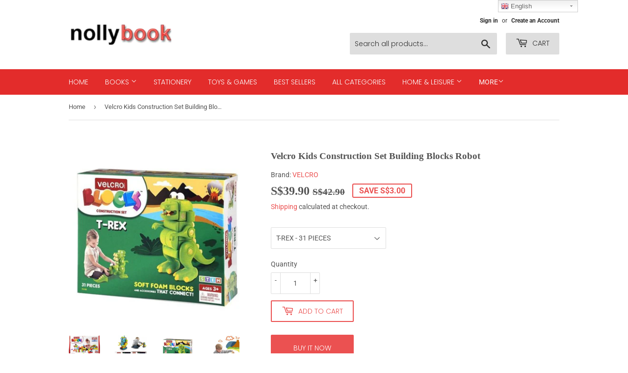

--- FILE ---
content_type: text/html; charset=utf-8
request_url: https://nollybook.com/products/velcro-blocks-construction-set-t-rex
body_size: 44406
content:
<!doctype html>
<html class="no-touch no-js">
<head>
  <script>(function(H){H.className=H.className.replace(/\bno-js\b/,'js')})(document.documentElement)</script>
  <!-- Basic page needs ================================================== -->
  <meta charset="utf-8">
  <meta http-equiv="X-UA-Compatible" content="IE=edge,chrome=1">

  
  <link rel="shortcut icon" href="//nollybook.com/cdn/shop/files/nollybook_icon_32x32.png?v=1613724107" type="image/png" />
  

  <!-- Title and description ================================================== -->
  <title>
  Velcro Kids Construction Set Building Blocks Robot &ndash; Nollybook Brunei
  </title>

  
    <meta name="description" content="New VELCRO® Blocks™ construction sets are for little hands with big imaginations. They’re not just building blocks, they’re building blocks to a lifetime of learning, problem solving, creativity and let your kids build confidence. They connect together easily so kids can build and rebuild to their hearts content. Child">
  

  <!-- Product meta ================================================== -->
  <!-- /snippets/social-meta-tags.liquid -->




<meta property="og:site_name" content="Nollybook Brunei">
<meta property="og:url" content="https://nollybook.com/products/velcro-blocks-construction-set-t-rex">
<meta property="og:title" content="Velcro Kids Construction Set Building Blocks Robot">
<meta property="og:type" content="product">
<meta property="og:description" content="New VELCRO® Blocks™ construction sets are for little hands with big imaginations. They’re not just building blocks, they’re building blocks to a lifetime of learning, problem solving, creativity and let your kids build confidence. They connect together easily so kids can build and rebuild to their hearts content. Child">

  <meta property="og:price:amount" content="39.90">
  <meta property="og:price:currency" content="SGD">

<meta property="og:image" content="http://nollybook.com/cdn/shop/files/917-ucpYv_L._SL1500_1200x1200.jpg?v=1712500869"><meta property="og:image" content="http://nollybook.com/cdn/shop/products/s-l500_1200x1200.jpg?v=1712500869"><meta property="og:image" content="http://nollybook.com/cdn/shop/products/velcroTrex_grande_08db5560-fe17-4238-91e7-1e48d6ddd3a2_1200x1200.jpg?v=1712500869">
<meta property="og:image:secure_url" content="https://nollybook.com/cdn/shop/files/917-ucpYv_L._SL1500_1200x1200.jpg?v=1712500869"><meta property="og:image:secure_url" content="https://nollybook.com/cdn/shop/products/s-l500_1200x1200.jpg?v=1712500869"><meta property="og:image:secure_url" content="https://nollybook.com/cdn/shop/products/velcroTrex_grande_08db5560-fe17-4238-91e7-1e48d6ddd3a2_1200x1200.jpg?v=1712500869">


<meta name="twitter:card" content="summary_large_image">
<meta name="twitter:title" content="Velcro Kids Construction Set Building Blocks Robot">
<meta name="twitter:description" content="New VELCRO® Blocks™ construction sets are for little hands with big imaginations. They’re not just building blocks, they’re building blocks to a lifetime of learning, problem solving, creativity and let your kids build confidence. They connect together easily so kids can build and rebuild to their hearts content. Child">


  <!-- Helpers ================================================== -->
  <link rel="canonical" href="https://nollybook.com/products/velcro-blocks-construction-set-t-rex">
  <meta name="viewport" content="width=device-width,initial-scale=1">

  <!-- CSS ================================================== -->
  <link href="//nollybook.com/cdn/shop/t/2/assets/theme.scss.css?v=103593685361618047221767757104" rel="stylesheet" type="text/css" media="all" />

  <!-- Header hook for plugins ================================================== -->
  <script>window.performance && window.performance.mark && window.performance.mark('shopify.content_for_header.start');</script><meta id="shopify-digital-wallet" name="shopify-digital-wallet" content="/35644768394/digital_wallets/dialog">
<meta name="shopify-checkout-api-token" content="8007659c957157c0edfaf04c740b9579">
<meta id="in-context-paypal-metadata" data-shop-id="35644768394" data-venmo-supported="false" data-environment="production" data-locale="en_US" data-paypal-v4="true" data-currency="SGD">
<link rel="alternate" type="application/json+oembed" href="https://nollybook.com/products/velcro-blocks-construction-set-t-rex.oembed">
<script async="async" src="/checkouts/internal/preloads.js?locale=en-SG"></script>
<script id="shopify-features" type="application/json">{"accessToken":"8007659c957157c0edfaf04c740b9579","betas":["rich-media-storefront-analytics"],"domain":"nollybook.com","predictiveSearch":true,"shopId":35644768394,"locale":"en"}</script>
<script>var Shopify = Shopify || {};
Shopify.shop = "nollybook-brunei.myshopify.com";
Shopify.locale = "en";
Shopify.currency = {"active":"SGD","rate":"1.0"};
Shopify.country = "SG";
Shopify.theme = {"name":"Supply","id":92005990538,"schema_name":"Supply","schema_version":"8.9.14","theme_store_id":679,"role":"main"};
Shopify.theme.handle = "null";
Shopify.theme.style = {"id":null,"handle":null};
Shopify.cdnHost = "nollybook.com/cdn";
Shopify.routes = Shopify.routes || {};
Shopify.routes.root = "/";</script>
<script type="module">!function(o){(o.Shopify=o.Shopify||{}).modules=!0}(window);</script>
<script>!function(o){function n(){var o=[];function n(){o.push(Array.prototype.slice.apply(arguments))}return n.q=o,n}var t=o.Shopify=o.Shopify||{};t.loadFeatures=n(),t.autoloadFeatures=n()}(window);</script>
<script id="shop-js-analytics" type="application/json">{"pageType":"product"}</script>
<script defer="defer" async type="module" src="//nollybook.com/cdn/shopifycloud/shop-js/modules/v2/client.init-shop-cart-sync_C5BV16lS.en.esm.js"></script>
<script defer="defer" async type="module" src="//nollybook.com/cdn/shopifycloud/shop-js/modules/v2/chunk.common_CygWptCX.esm.js"></script>
<script type="module">
  await import("//nollybook.com/cdn/shopifycloud/shop-js/modules/v2/client.init-shop-cart-sync_C5BV16lS.en.esm.js");
await import("//nollybook.com/cdn/shopifycloud/shop-js/modules/v2/chunk.common_CygWptCX.esm.js");

  window.Shopify.SignInWithShop?.initShopCartSync?.({"fedCMEnabled":true,"windoidEnabled":true});

</script>
<script>(function() {
  var isLoaded = false;
  function asyncLoad() {
    if (isLoaded) return;
    isLoaded = true;
    var urls = ["https:\/\/rec.autocommerce.io\/recommender_javascript?shop=nollybook-brunei.myshopify.com","https:\/\/gtranslate.io\/shopify\/gtranslate.js?shop=nollybook-brunei.myshopify.com","https:\/\/cdn.shopify.com\/s\/files\/1\/0683\/1371\/0892\/files\/splmn-shopify-prod-August-31.min.js?v=1693985059\u0026shop=nollybook-brunei.myshopify.com","https:\/\/currency.conversionbear.com\/script?app=currency\u0026shop=nollybook-brunei.myshopify.com","https:\/\/cdn.one.store\/javascript\/dist\/1.0\/jcr-widget.js?account_id=shopify:nollybook-brunei.myshopify.com\u0026shop=nollybook-brunei.myshopify.com","https:\/\/cdn.hextom.com\/js\/freeshippingbar.js?shop=nollybook-brunei.myshopify.com"];
    for (var i = 0; i < urls.length; i++) {
      var s = document.createElement('script');
      s.type = 'text/javascript';
      s.async = true;
      s.src = urls[i];
      var x = document.getElementsByTagName('script')[0];
      x.parentNode.insertBefore(s, x);
    }
  };
  if(window.attachEvent) {
    window.attachEvent('onload', asyncLoad);
  } else {
    window.addEventListener('load', asyncLoad, false);
  }
})();</script>
<script id="__st">var __st={"a":35644768394,"offset":28800,"reqid":"9799b429-454f-4102-a8ce-ea05022797ab-1768833076","pageurl":"nollybook.com\/products\/velcro-blocks-construction-set-t-rex","u":"7fc221464f9e","p":"product","rtyp":"product","rid":5136854974602};</script>
<script>window.ShopifyPaypalV4VisibilityTracking = true;</script>
<script id="captcha-bootstrap">!function(){'use strict';const t='contact',e='account',n='new_comment',o=[[t,t],['blogs',n],['comments',n],[t,'customer']],c=[[e,'customer_login'],[e,'guest_login'],[e,'recover_customer_password'],[e,'create_customer']],r=t=>t.map((([t,e])=>`form[action*='/${t}']:not([data-nocaptcha='true']) input[name='form_type'][value='${e}']`)).join(','),a=t=>()=>t?[...document.querySelectorAll(t)].map((t=>t.form)):[];function s(){const t=[...o],e=r(t);return a(e)}const i='password',u='form_key',d=['recaptcha-v3-token','g-recaptcha-response','h-captcha-response',i],f=()=>{try{return window.sessionStorage}catch{return}},m='__shopify_v',_=t=>t.elements[u];function p(t,e,n=!1){try{const o=window.sessionStorage,c=JSON.parse(o.getItem(e)),{data:r}=function(t){const{data:e,action:n}=t;return t[m]||n?{data:e,action:n}:{data:t,action:n}}(c);for(const[e,n]of Object.entries(r))t.elements[e]&&(t.elements[e].value=n);n&&o.removeItem(e)}catch(o){console.error('form repopulation failed',{error:o})}}const l='form_type',E='cptcha';function T(t){t.dataset[E]=!0}const w=window,h=w.document,L='Shopify',v='ce_forms',y='captcha';let A=!1;((t,e)=>{const n=(g='f06e6c50-85a8-45c8-87d0-21a2b65856fe',I='https://cdn.shopify.com/shopifycloud/storefront-forms-hcaptcha/ce_storefront_forms_captcha_hcaptcha.v1.5.2.iife.js',D={infoText:'Protected by hCaptcha',privacyText:'Privacy',termsText:'Terms'},(t,e,n)=>{const o=w[L][v],c=o.bindForm;if(c)return c(t,g,e,D).then(n);var r;o.q.push([[t,g,e,D],n]),r=I,A||(h.body.append(Object.assign(h.createElement('script'),{id:'captcha-provider',async:!0,src:r})),A=!0)});var g,I,D;w[L]=w[L]||{},w[L][v]=w[L][v]||{},w[L][v].q=[],w[L][y]=w[L][y]||{},w[L][y].protect=function(t,e){n(t,void 0,e),T(t)},Object.freeze(w[L][y]),function(t,e,n,w,h,L){const[v,y,A,g]=function(t,e,n){const i=e?o:[],u=t?c:[],d=[...i,...u],f=r(d),m=r(i),_=r(d.filter((([t,e])=>n.includes(e))));return[a(f),a(m),a(_),s()]}(w,h,L),I=t=>{const e=t.target;return e instanceof HTMLFormElement?e:e&&e.form},D=t=>v().includes(t);t.addEventListener('submit',(t=>{const e=I(t);if(!e)return;const n=D(e)&&!e.dataset.hcaptchaBound&&!e.dataset.recaptchaBound,o=_(e),c=g().includes(e)&&(!o||!o.value);(n||c)&&t.preventDefault(),c&&!n&&(function(t){try{if(!f())return;!function(t){const e=f();if(!e)return;const n=_(t);if(!n)return;const o=n.value;o&&e.removeItem(o)}(t);const e=Array.from(Array(32),(()=>Math.random().toString(36)[2])).join('');!function(t,e){_(t)||t.append(Object.assign(document.createElement('input'),{type:'hidden',name:u})),t.elements[u].value=e}(t,e),function(t,e){const n=f();if(!n)return;const o=[...t.querySelectorAll(`input[type='${i}']`)].map((({name:t})=>t)),c=[...d,...o],r={};for(const[a,s]of new FormData(t).entries())c.includes(a)||(r[a]=s);n.setItem(e,JSON.stringify({[m]:1,action:t.action,data:r}))}(t,e)}catch(e){console.error('failed to persist form',e)}}(e),e.submit())}));const S=(t,e)=>{t&&!t.dataset[E]&&(n(t,e.some((e=>e===t))),T(t))};for(const o of['focusin','change'])t.addEventListener(o,(t=>{const e=I(t);D(e)&&S(e,y())}));const B=e.get('form_key'),M=e.get(l),P=B&&M;t.addEventListener('DOMContentLoaded',(()=>{const t=y();if(P)for(const e of t)e.elements[l].value===M&&p(e,B);[...new Set([...A(),...v().filter((t=>'true'===t.dataset.shopifyCaptcha))])].forEach((e=>S(e,t)))}))}(h,new URLSearchParams(w.location.search),n,t,e,['guest_login'])})(!0,!0)}();</script>
<script integrity="sha256-4kQ18oKyAcykRKYeNunJcIwy7WH5gtpwJnB7kiuLZ1E=" data-source-attribution="shopify.loadfeatures" defer="defer" src="//nollybook.com/cdn/shopifycloud/storefront/assets/storefront/load_feature-a0a9edcb.js" crossorigin="anonymous"></script>
<script data-source-attribution="shopify.dynamic_checkout.dynamic.init">var Shopify=Shopify||{};Shopify.PaymentButton=Shopify.PaymentButton||{isStorefrontPortableWallets:!0,init:function(){window.Shopify.PaymentButton.init=function(){};var t=document.createElement("script");t.src="https://nollybook.com/cdn/shopifycloud/portable-wallets/latest/portable-wallets.en.js",t.type="module",document.head.appendChild(t)}};
</script>
<script data-source-attribution="shopify.dynamic_checkout.buyer_consent">
  function portableWalletsHideBuyerConsent(e){var t=document.getElementById("shopify-buyer-consent"),n=document.getElementById("shopify-subscription-policy-button");t&&n&&(t.classList.add("hidden"),t.setAttribute("aria-hidden","true"),n.removeEventListener("click",e))}function portableWalletsShowBuyerConsent(e){var t=document.getElementById("shopify-buyer-consent"),n=document.getElementById("shopify-subscription-policy-button");t&&n&&(t.classList.remove("hidden"),t.removeAttribute("aria-hidden"),n.addEventListener("click",e))}window.Shopify?.PaymentButton&&(window.Shopify.PaymentButton.hideBuyerConsent=portableWalletsHideBuyerConsent,window.Shopify.PaymentButton.showBuyerConsent=portableWalletsShowBuyerConsent);
</script>
<script>
  function portableWalletsCleanup(e){e&&e.src&&console.error("Failed to load portable wallets script "+e.src);var t=document.querySelectorAll("shopify-accelerated-checkout .shopify-payment-button__skeleton, shopify-accelerated-checkout-cart .wallet-cart-button__skeleton"),e=document.getElementById("shopify-buyer-consent");for(let e=0;e<t.length;e++)t[e].remove();e&&e.remove()}function portableWalletsNotLoadedAsModule(e){e instanceof ErrorEvent&&"string"==typeof e.message&&e.message.includes("import.meta")&&"string"==typeof e.filename&&e.filename.includes("portable-wallets")&&(window.removeEventListener("error",portableWalletsNotLoadedAsModule),window.Shopify.PaymentButton.failedToLoad=e,"loading"===document.readyState?document.addEventListener("DOMContentLoaded",window.Shopify.PaymentButton.init):window.Shopify.PaymentButton.init())}window.addEventListener("error",portableWalletsNotLoadedAsModule);
</script>

<script type="module" src="https://nollybook.com/cdn/shopifycloud/portable-wallets/latest/portable-wallets.en.js" onError="portableWalletsCleanup(this)" crossorigin="anonymous"></script>
<script nomodule>
  document.addEventListener("DOMContentLoaded", portableWalletsCleanup);
</script>

<link id="shopify-accelerated-checkout-styles" rel="stylesheet" media="screen" href="https://nollybook.com/cdn/shopifycloud/portable-wallets/latest/accelerated-checkout-backwards-compat.css" crossorigin="anonymous">
<style id="shopify-accelerated-checkout-cart">
        #shopify-buyer-consent {
  margin-top: 1em;
  display: inline-block;
  width: 100%;
}

#shopify-buyer-consent.hidden {
  display: none;
}

#shopify-subscription-policy-button {
  background: none;
  border: none;
  padding: 0;
  text-decoration: underline;
  font-size: inherit;
  cursor: pointer;
}

#shopify-subscription-policy-button::before {
  box-shadow: none;
}

      </style>

<script>window.performance && window.performance.mark && window.performance.mark('shopify.content_for_header.end');</script>

  
  

  <script src="//nollybook.com/cdn/shop/t/2/assets/jquery-2.2.3.min.js?v=58211863146907186831584409361" type="text/javascript"></script>

  <script src="//nollybook.com/cdn/shop/t/2/assets/lazysizes.min.js?v=8147953233334221341584409361" async="async"></script>
  <script src="//nollybook.com/cdn/shop/t/2/assets/vendor.js?v=106177282645720727331584409365" defer="defer"></script>
  <script src="//nollybook.com/cdn/shop/t/2/assets/theme.js?v=88090588602936917221584409377" defer="defer"></script>


  
<!-- Start of Judge.me Core -->
<link rel="dns-prefetch" href="https://cdn.judge.me/">
<script data-cfasync='false' class='jdgm-settings-script'>window.jdgmSettings={"pagination":5,"disable_web_reviews":false,"badge_no_review_text":"No reviews","badge_n_reviews_text":"{{ n }} review/reviews","hide_badge_preview_if_no_reviews":true,"badge_hide_text":false,"enforce_center_preview_badge":false,"widget_title":"Customer Reviews","widget_open_form_text":"Write a review","widget_close_form_text":"Cancel review","widget_refresh_page_text":"Refresh page","widget_summary_text":"Based on {{ number_of_reviews }} review/reviews","widget_no_review_text":"Be the first to write a review","widget_name_field_text":"Display name","widget_verified_name_field_text":"Verified Name (public)","widget_name_placeholder_text":"Display name","widget_required_field_error_text":"This field is required.","widget_email_field_text":"Email address","widget_verified_email_field_text":"Verified Email (private, can not be edited)","widget_email_placeholder_text":"Your email address","widget_email_field_error_text":"Please enter a valid email address.","widget_rating_field_text":"Rating","widget_review_title_field_text":"Review Title","widget_review_title_placeholder_text":"Give your review a title","widget_review_body_field_text":"Review content","widget_review_body_placeholder_text":"Start writing here...","widget_pictures_field_text":"Picture/Video (optional)","widget_submit_review_text":"Submit Review","widget_submit_verified_review_text":"Submit Verified Review","widget_submit_success_msg_with_auto_publish":"Thank you! Please refresh the page in a few moments to see your review. You can remove or edit your review by logging into \u003ca href='https://judge.me/login' target='_blank' rel='nofollow noopener'\u003eJudge.me\u003c/a\u003e","widget_submit_success_msg_no_auto_publish":"Thank you! Your review will be published as soon as it is approved by the shop admin. You can remove or edit your review by logging into \u003ca href='https://judge.me/login' target='_blank' rel='nofollow noopener'\u003eJudge.me\u003c/a\u003e","widget_show_default_reviews_out_of_total_text":"Showing {{ n_reviews_shown }} out of {{ n_reviews }} reviews.","widget_show_all_link_text":"Show all","widget_show_less_link_text":"Show less","widget_author_said_text":"{{ reviewer_name }} said:","widget_days_text":"{{ n }} days ago","widget_weeks_text":"{{ n }} week/weeks ago","widget_months_text":"{{ n }} month/months ago","widget_years_text":"{{ n }} year/years ago","widget_yesterday_text":"Yesterday","widget_today_text":"Today","widget_replied_text":"\u003e\u003e {{ shop_name }} replied:","widget_read_more_text":"Read more","widget_reviewer_name_as_initial":"","widget_rating_filter_color":"#fbcd0a","widget_rating_filter_see_all_text":"See all reviews","widget_sorting_most_recent_text":"Most Recent","widget_sorting_highest_rating_text":"Highest Rating","widget_sorting_lowest_rating_text":"Lowest Rating","widget_sorting_with_pictures_text":"Only Pictures","widget_sorting_most_helpful_text":"Most Helpful","widget_open_question_form_text":"Ask a question","widget_reviews_subtab_text":"Reviews","widget_questions_subtab_text":"Questions","widget_question_label_text":"Question","widget_answer_label_text":"Answer","widget_question_placeholder_text":"Write your question here","widget_submit_question_text":"Submit Question","widget_question_submit_success_text":"Thank you for your question! We will notify you once it gets answered.","verified_badge_text":"Verified","verified_badge_bg_color":"","verified_badge_text_color":"","verified_badge_placement":"left-of-reviewer-name","widget_review_max_height":"","widget_hide_border":false,"widget_social_share":false,"widget_thumb":false,"widget_review_location_show":false,"widget_location_format":"","all_reviews_include_out_of_store_products":true,"all_reviews_out_of_store_text":"(out of store)","all_reviews_pagination":100,"all_reviews_product_name_prefix_text":"about","enable_review_pictures":false,"enable_question_anwser":false,"widget_theme":"default","review_date_format":"dd/mm/yy","default_sort_method":"most-recent","widget_product_reviews_subtab_text":"Product Reviews","widget_shop_reviews_subtab_text":"Shop Reviews","widget_other_products_reviews_text":"Reviews for other products","widget_store_reviews_subtab_text":"Store reviews","widget_no_store_reviews_text":"This store hasn't received any reviews yet","widget_web_restriction_product_reviews_text":"This product hasn't received any reviews yet","widget_no_items_text":"No items found","widget_show_more_text":"Show more","widget_write_a_store_review_text":"Write a Store Review","widget_other_languages_heading":"Reviews in Other Languages","widget_translate_review_text":"Translate review to {{ language }}","widget_translating_review_text":"Translating...","widget_show_original_translation_text":"Show original ({{ language }})","widget_translate_review_failed_text":"Review couldn't be translated.","widget_translate_review_retry_text":"Retry","widget_translate_review_try_again_later_text":"Try again later","show_product_url_for_grouped_product":false,"widget_sorting_pictures_first_text":"Pictures First","show_pictures_on_all_rev_page_mobile":false,"show_pictures_on_all_rev_page_desktop":false,"floating_tab_hide_mobile_install_preference":false,"floating_tab_button_name":"★ Reviews","floating_tab_title":"Let customers speak for us","floating_tab_button_color":"","floating_tab_button_background_color":"","floating_tab_url":"","floating_tab_url_enabled":false,"floating_tab_tab_style":"text","all_reviews_text_badge_text":"Customers rate us {{ shop.metafields.judgeme.all_reviews_rating | round: 1 }}/5 based on {{ shop.metafields.judgeme.all_reviews_count }} reviews.","all_reviews_text_badge_text_branded_style":"{{ shop.metafields.judgeme.all_reviews_rating | round: 1 }} out of 5 stars based on {{ shop.metafields.judgeme.all_reviews_count }} reviews","is_all_reviews_text_badge_a_link":false,"show_stars_for_all_reviews_text_badge":false,"all_reviews_text_badge_url":"","all_reviews_text_style":"text","all_reviews_text_color_style":"judgeme_brand_color","all_reviews_text_color":"#108474","all_reviews_text_show_jm_brand":true,"featured_carousel_show_header":true,"featured_carousel_title":"Let customers speak for us","testimonials_carousel_title":"Customers are saying","videos_carousel_title":"Real customer stories","cards_carousel_title":"Customers are saying","featured_carousel_count_text":"from {{ n }} reviews","featured_carousel_add_link_to_all_reviews_page":false,"featured_carousel_url":"","featured_carousel_show_images":true,"featured_carousel_autoslide_interval":5,"featured_carousel_arrows_on_the_sides":false,"featured_carousel_height":250,"featured_carousel_width":80,"featured_carousel_image_size":0,"featured_carousel_image_height":250,"featured_carousel_arrow_color":"#eeeeee","verified_count_badge_style":"vintage","verified_count_badge_orientation":"horizontal","verified_count_badge_color_style":"judgeme_brand_color","verified_count_badge_color":"#108474","is_verified_count_badge_a_link":false,"verified_count_badge_url":"","verified_count_badge_show_jm_brand":true,"widget_rating_preset_default":5,"widget_first_sub_tab":"product-reviews","widget_show_histogram":true,"widget_histogram_use_custom_color":false,"widget_pagination_use_custom_color":false,"widget_star_use_custom_color":false,"widget_verified_badge_use_custom_color":false,"widget_write_review_use_custom_color":false,"picture_reminder_submit_button":"Upload Pictures","enable_review_videos":false,"mute_video_by_default":false,"widget_sorting_videos_first_text":"Videos First","widget_review_pending_text":"Pending","featured_carousel_items_for_large_screen":3,"social_share_options_order":"Facebook,Twitter","remove_microdata_snippet":false,"disable_json_ld":false,"enable_json_ld_products":false,"preview_badge_show_question_text":false,"preview_badge_no_question_text":"No questions","preview_badge_n_question_text":"{{ number_of_questions }} question/questions","qa_badge_show_icon":false,"qa_badge_position":"same-row","remove_judgeme_branding":false,"widget_add_search_bar":false,"widget_search_bar_placeholder":"Search","widget_sorting_verified_only_text":"Verified only","featured_carousel_theme":"default","featured_carousel_show_rating":true,"featured_carousel_show_title":true,"featured_carousel_show_body":true,"featured_carousel_show_date":false,"featured_carousel_show_reviewer":true,"featured_carousel_show_product":false,"featured_carousel_header_background_color":"#108474","featured_carousel_header_text_color":"#ffffff","featured_carousel_name_product_separator":"reviewed","featured_carousel_full_star_background":"#108474","featured_carousel_empty_star_background":"#dadada","featured_carousel_vertical_theme_background":"#f9fafb","featured_carousel_verified_badge_enable":false,"featured_carousel_verified_badge_color":"#108474","featured_carousel_border_style":"round","featured_carousel_review_line_length_limit":3,"featured_carousel_more_reviews_button_text":"Read more reviews","featured_carousel_view_product_button_text":"View product","all_reviews_page_load_reviews_on":"scroll","all_reviews_page_load_more_text":"Load More Reviews","disable_fb_tab_reviews":false,"enable_ajax_cdn_cache":false,"widget_public_name_text":"displayed publicly like","default_reviewer_name":"John Smith","default_reviewer_name_has_non_latin":true,"widget_reviewer_anonymous":"Anonymous","medals_widget_title":"Judge.me Review Medals","medals_widget_background_color":"#f9fafb","medals_widget_position":"footer_all_pages","medals_widget_border_color":"#f9fafb","medals_widget_verified_text_position":"left","medals_widget_use_monochromatic_version":false,"medals_widget_elements_color":"#108474","show_reviewer_avatar":true,"widget_invalid_yt_video_url_error_text":"Not a YouTube video URL","widget_max_length_field_error_text":"Please enter no more than {0} characters.","widget_show_country_flag":false,"widget_show_collected_via_shop_app":true,"widget_verified_by_shop_badge_style":"light","widget_verified_by_shop_text":"Verified by Shop","widget_show_photo_gallery":true,"widget_load_with_code_splitting":true,"widget_ugc_install_preference":false,"widget_ugc_title":"Made by us, Shared by you","widget_ugc_subtitle":"Tag us to see your picture featured in our page","widget_ugc_arrows_color":"#ffffff","widget_ugc_primary_button_text":"Buy Now","widget_ugc_primary_button_background_color":"#108474","widget_ugc_primary_button_text_color":"#ffffff","widget_ugc_primary_button_border_width":"0","widget_ugc_primary_button_border_style":"none","widget_ugc_primary_button_border_color":"#108474","widget_ugc_primary_button_border_radius":"25","widget_ugc_secondary_button_text":"Load More","widget_ugc_secondary_button_background_color":"#ffffff","widget_ugc_secondary_button_text_color":"#108474","widget_ugc_secondary_button_border_width":"2","widget_ugc_secondary_button_border_style":"solid","widget_ugc_secondary_button_border_color":"#108474","widget_ugc_secondary_button_border_radius":"25","widget_ugc_reviews_button_text":"View Reviews","widget_ugc_reviews_button_background_color":"#ffffff","widget_ugc_reviews_button_text_color":"#108474","widget_ugc_reviews_button_border_width":"2","widget_ugc_reviews_button_border_style":"solid","widget_ugc_reviews_button_border_color":"#108474","widget_ugc_reviews_button_border_radius":"25","widget_ugc_reviews_button_link_to":"judgeme-reviews-page","widget_ugc_show_post_date":true,"widget_ugc_max_width":"800","widget_rating_metafield_value_type":true,"widget_primary_color":"#108474","widget_enable_secondary_color":false,"widget_secondary_color":"#edf5f5","widget_summary_average_rating_text":"{{ average_rating }} out of 5","widget_media_grid_title":"Customer photos \u0026 videos","widget_media_grid_see_more_text":"See more","widget_round_style":false,"widget_show_product_medals":true,"widget_verified_by_judgeme_text":"Verified by Judge.me","widget_show_store_medals":true,"widget_verified_by_judgeme_text_in_store_medals":"Verified by Judge.me","widget_media_field_exceed_quantity_message":"Sorry, we can only accept {{ max_media }} for one review.","widget_media_field_exceed_limit_message":"{{ file_name }} is too large, please select a {{ media_type }} less than {{ size_limit }}MB.","widget_review_submitted_text":"Review Submitted!","widget_question_submitted_text":"Question Submitted!","widget_close_form_text_question":"Cancel","widget_write_your_answer_here_text":"Write your answer here","widget_enabled_branded_link":true,"widget_show_collected_by_judgeme":false,"widget_reviewer_name_color":"","widget_write_review_text_color":"","widget_write_review_bg_color":"","widget_collected_by_judgeme_text":"collected by Judge.me","widget_pagination_type":"standard","widget_load_more_text":"Load More","widget_load_more_color":"#108474","widget_full_review_text":"Full Review","widget_read_more_reviews_text":"Read More Reviews","widget_read_questions_text":"Read Questions","widget_questions_and_answers_text":"Questions \u0026 Answers","widget_verified_by_text":"Verified by","widget_verified_text":"Verified","widget_number_of_reviews_text":"{{ number_of_reviews }} reviews","widget_back_button_text":"Back","widget_next_button_text":"Next","widget_custom_forms_filter_button":"Filters","custom_forms_style":"vertical","widget_show_review_information":false,"how_reviews_are_collected":"How reviews are collected?","widget_show_review_keywords":false,"widget_gdpr_statement":"How we use your data: We'll only contact you about the review you left, and only if necessary. By submitting your review, you agree to Judge.me's \u003ca href='https://judge.me/terms' target='_blank' rel='nofollow noopener'\u003eterms\u003c/a\u003e, \u003ca href='https://judge.me/privacy' target='_blank' rel='nofollow noopener'\u003eprivacy\u003c/a\u003e and \u003ca href='https://judge.me/content-policy' target='_blank' rel='nofollow noopener'\u003econtent\u003c/a\u003e policies.","widget_multilingual_sorting_enabled":false,"widget_translate_review_content_enabled":false,"widget_translate_review_content_method":"manual","popup_widget_review_selection":"automatically_with_pictures","popup_widget_round_border_style":true,"popup_widget_show_title":true,"popup_widget_show_body":true,"popup_widget_show_reviewer":false,"popup_widget_show_product":true,"popup_widget_show_pictures":true,"popup_widget_use_review_picture":true,"popup_widget_show_on_home_page":true,"popup_widget_show_on_product_page":true,"popup_widget_show_on_collection_page":true,"popup_widget_show_on_cart_page":true,"popup_widget_position":"bottom_left","popup_widget_first_review_delay":5,"popup_widget_duration":5,"popup_widget_interval":5,"popup_widget_review_count":5,"popup_widget_hide_on_mobile":true,"review_snippet_widget_round_border_style":true,"review_snippet_widget_card_color":"#FFFFFF","review_snippet_widget_slider_arrows_background_color":"#FFFFFF","review_snippet_widget_slider_arrows_color":"#000000","review_snippet_widget_star_color":"#108474","show_product_variant":false,"all_reviews_product_variant_label_text":"Variant: ","widget_show_verified_branding":false,"widget_ai_summary_title":"Customers say","widget_ai_summary_disclaimer":"AI-powered review summary based on recent customer reviews","widget_show_ai_summary":false,"widget_show_ai_summary_bg":false,"widget_show_review_title_input":true,"redirect_reviewers_invited_via_email":"review_widget","request_store_review_after_product_review":false,"request_review_other_products_in_order":false,"review_form_color_scheme":"default","review_form_corner_style":"square","review_form_star_color":{},"review_form_text_color":"#333333","review_form_background_color":"#ffffff","review_form_field_background_color":"#fafafa","review_form_button_color":{},"review_form_button_text_color":"#ffffff","review_form_modal_overlay_color":"#000000","review_content_screen_title_text":"How would you rate this product?","review_content_introduction_text":"We would love it if you would share a bit about your experience.","store_review_form_title_text":"How would you rate this store?","store_review_form_introduction_text":"We would love it if you would share a bit about your experience.","show_review_guidance_text":true,"one_star_review_guidance_text":"Poor","five_star_review_guidance_text":"Great","customer_information_screen_title_text":"About you","customer_information_introduction_text":"Please tell us more about you.","custom_questions_screen_title_text":"Your experience in more detail","custom_questions_introduction_text":"Here are a few questions to help us understand more about your experience.","review_submitted_screen_title_text":"Thanks for your review!","review_submitted_screen_thank_you_text":"We are processing it and it will appear on the store soon.","review_submitted_screen_email_verification_text":"Please confirm your email by clicking the link we just sent you. This helps us keep reviews authentic.","review_submitted_request_store_review_text":"Would you like to share your experience of shopping with us?","review_submitted_review_other_products_text":"Would you like to review these products?","store_review_screen_title_text":"Would you like to share your experience of shopping with us?","store_review_introduction_text":"We value your feedback and use it to improve. Please share any thoughts or suggestions you have.","reviewer_media_screen_title_picture_text":"Share a picture","reviewer_media_introduction_picture_text":"Upload a photo to support your review.","reviewer_media_screen_title_video_text":"Share a video","reviewer_media_introduction_video_text":"Upload a video to support your review.","reviewer_media_screen_title_picture_or_video_text":"Share a picture or video","reviewer_media_introduction_picture_or_video_text":"Upload a photo or video to support your review.","reviewer_media_youtube_url_text":"Paste your Youtube URL here","advanced_settings_next_step_button_text":"Next","advanced_settings_close_review_button_text":"Close","modal_write_review_flow":false,"write_review_flow_required_text":"Required","write_review_flow_privacy_message_text":"We respect your privacy.","write_review_flow_anonymous_text":"Post review as anonymous","write_review_flow_visibility_text":"This won't be visible to other customers.","write_review_flow_multiple_selection_help_text":"Select as many as you like","write_review_flow_single_selection_help_text":"Select one option","write_review_flow_required_field_error_text":"This field is required","write_review_flow_invalid_email_error_text":"Please enter a valid email address","write_review_flow_max_length_error_text":"Max. {{ max_length }} characters.","write_review_flow_media_upload_text":"\u003cb\u003eClick to upload\u003c/b\u003e or drag and drop","write_review_flow_gdpr_statement":"We'll only contact you about your review if necessary. By submitting your review, you agree to our \u003ca href='https://judge.me/terms' target='_blank' rel='nofollow noopener'\u003eterms and conditions\u003c/a\u003e and \u003ca href='https://judge.me/privacy' target='_blank' rel='nofollow noopener'\u003eprivacy policy\u003c/a\u003e.","rating_only_reviews_enabled":false,"show_negative_reviews_help_screen":false,"new_review_flow_help_screen_rating_threshold":3,"negative_review_resolution_screen_title_text":"Tell us more","negative_review_resolution_text":"Your experience matters to us. If there were issues with your purchase, we're here to help. Feel free to reach out to us, we'd love the opportunity to make things right.","negative_review_resolution_button_text":"Contact us","negative_review_resolution_proceed_with_review_text":"Leave a review","negative_review_resolution_subject":"Issue with purchase from {{ shop_name }}.{{ order_name }}","preview_badge_collection_page_install_status":false,"widget_review_custom_css":"","preview_badge_custom_css":"","preview_badge_stars_count":"5-stars","featured_carousel_custom_css":"","floating_tab_custom_css":"","all_reviews_widget_custom_css":"","medals_widget_custom_css":"","verified_badge_custom_css":"","all_reviews_text_custom_css":"","transparency_badges_collected_via_store_invite":false,"transparency_badges_from_another_provider":false,"transparency_badges_collected_from_store_visitor":false,"transparency_badges_collected_by_verified_review_provider":false,"transparency_badges_earned_reward":false,"transparency_badges_collected_via_store_invite_text":"Review collected via store invitation","transparency_badges_from_another_provider_text":"Review collected from another provider","transparency_badges_collected_from_store_visitor_text":"Review collected from a store visitor","transparency_badges_written_in_google_text":"Review written in Google","transparency_badges_written_in_etsy_text":"Review written in Etsy","transparency_badges_written_in_shop_app_text":"Review written in Shop App","transparency_badges_earned_reward_text":"Review earned a reward for future purchase","product_review_widget_per_page":10,"widget_store_review_label_text":"Review about the store","checkout_comment_extension_title_on_product_page":"Customer Comments","checkout_comment_extension_num_latest_comment_show":5,"checkout_comment_extension_format":"name_and_timestamp","checkout_comment_customer_name":"last_initial","checkout_comment_comment_notification":true,"preview_badge_collection_page_install_preference":true,"preview_badge_home_page_install_preference":false,"preview_badge_product_page_install_preference":true,"review_widget_install_preference":"","review_carousel_install_preference":false,"floating_reviews_tab_install_preference":"none","verified_reviews_count_badge_install_preference":false,"all_reviews_text_install_preference":false,"review_widget_best_location":true,"judgeme_medals_install_preference":false,"review_widget_revamp_enabled":false,"review_widget_qna_enabled":false,"review_widget_header_theme":"minimal","review_widget_widget_title_enabled":true,"review_widget_header_text_size":"medium","review_widget_header_text_weight":"regular","review_widget_average_rating_style":"compact","review_widget_bar_chart_enabled":true,"review_widget_bar_chart_type":"numbers","review_widget_bar_chart_style":"standard","review_widget_expanded_media_gallery_enabled":false,"review_widget_reviews_section_theme":"standard","review_widget_image_style":"thumbnails","review_widget_review_image_ratio":"square","review_widget_stars_size":"medium","review_widget_verified_badge":"standard_text","review_widget_review_title_text_size":"medium","review_widget_review_text_size":"medium","review_widget_review_text_length":"medium","review_widget_number_of_columns_desktop":3,"review_widget_carousel_transition_speed":5,"review_widget_custom_questions_answers_display":"always","review_widget_button_text_color":"#FFFFFF","review_widget_text_color":"#000000","review_widget_lighter_text_color":"#7B7B7B","review_widget_corner_styling":"soft","review_widget_review_word_singular":"review","review_widget_review_word_plural":"reviews","review_widget_voting_label":"Helpful?","review_widget_shop_reply_label":"Reply from {{ shop_name }}:","review_widget_filters_title":"Filters","qna_widget_question_word_singular":"Question","qna_widget_question_word_plural":"Questions","qna_widget_answer_reply_label":"Answer from {{ answerer_name }}:","qna_content_screen_title_text":"Ask a question about this product","qna_widget_question_required_field_error_text":"Please enter your question.","qna_widget_flow_gdpr_statement":"We'll only contact you about your question if necessary. By submitting your question, you agree to our \u003ca href='https://judge.me/terms' target='_blank' rel='nofollow noopener'\u003eterms and conditions\u003c/a\u003e and \u003ca href='https://judge.me/privacy' target='_blank' rel='nofollow noopener'\u003eprivacy policy\u003c/a\u003e.","qna_widget_question_submitted_text":"Thanks for your question!","qna_widget_close_form_text_question":"Close","qna_widget_question_submit_success_text":"We’ll notify you by email when your question is answered.","all_reviews_widget_v2025_enabled":false,"all_reviews_widget_v2025_header_theme":"default","all_reviews_widget_v2025_widget_title_enabled":true,"all_reviews_widget_v2025_header_text_size":"medium","all_reviews_widget_v2025_header_text_weight":"regular","all_reviews_widget_v2025_average_rating_style":"compact","all_reviews_widget_v2025_bar_chart_enabled":true,"all_reviews_widget_v2025_bar_chart_type":"numbers","all_reviews_widget_v2025_bar_chart_style":"standard","all_reviews_widget_v2025_expanded_media_gallery_enabled":false,"all_reviews_widget_v2025_show_store_medals":true,"all_reviews_widget_v2025_show_photo_gallery":true,"all_reviews_widget_v2025_show_review_keywords":false,"all_reviews_widget_v2025_show_ai_summary":false,"all_reviews_widget_v2025_show_ai_summary_bg":false,"all_reviews_widget_v2025_add_search_bar":false,"all_reviews_widget_v2025_default_sort_method":"most-recent","all_reviews_widget_v2025_reviews_per_page":10,"all_reviews_widget_v2025_reviews_section_theme":"default","all_reviews_widget_v2025_image_style":"thumbnails","all_reviews_widget_v2025_review_image_ratio":"square","all_reviews_widget_v2025_stars_size":"medium","all_reviews_widget_v2025_verified_badge":"bold_badge","all_reviews_widget_v2025_review_title_text_size":"medium","all_reviews_widget_v2025_review_text_size":"medium","all_reviews_widget_v2025_review_text_length":"medium","all_reviews_widget_v2025_number_of_columns_desktop":3,"all_reviews_widget_v2025_carousel_transition_speed":5,"all_reviews_widget_v2025_custom_questions_answers_display":"always","all_reviews_widget_v2025_show_product_variant":false,"all_reviews_widget_v2025_show_reviewer_avatar":true,"all_reviews_widget_v2025_reviewer_name_as_initial":"","all_reviews_widget_v2025_review_location_show":false,"all_reviews_widget_v2025_location_format":"","all_reviews_widget_v2025_show_country_flag":false,"all_reviews_widget_v2025_verified_by_shop_badge_style":"light","all_reviews_widget_v2025_social_share":false,"all_reviews_widget_v2025_social_share_options_order":"Facebook,Twitter,LinkedIn,Pinterest","all_reviews_widget_v2025_pagination_type":"standard","all_reviews_widget_v2025_button_text_color":"#FFFFFF","all_reviews_widget_v2025_text_color":"#000000","all_reviews_widget_v2025_lighter_text_color":"#7B7B7B","all_reviews_widget_v2025_corner_styling":"soft","all_reviews_widget_v2025_title":"Customer reviews","all_reviews_widget_v2025_ai_summary_title":"Customers say about this store","all_reviews_widget_v2025_no_review_text":"Be the first to write a review","platform":"shopify","branding_url":"https://app.judge.me/reviews/stores/nollybook.com","branding_text":"Powered by Judge.me","locale":"en","reply_name":"Nollybook Brunei","widget_version":"2.1","footer":true,"autopublish":true,"review_dates":true,"enable_custom_form":false,"shop_use_review_site":true,"shop_locale":"en","enable_multi_locales_translations":false,"show_review_title_input":true,"review_verification_email_status":"always","can_be_branded":true,"reply_name_text":"Nollybook Brunei"};</script> <style class='jdgm-settings-style'>.jdgm-xx{left:0}.jdgm-histogram .jdgm-histogram__bar-content{background:#fbcd0a}.jdgm-histogram .jdgm-histogram__bar:after{background:#fbcd0a}.jdgm-prev-badge[data-average-rating='0.00']{display:none !important}.jdgm-author-all-initials{display:none !important}.jdgm-author-last-initial{display:none !important}.jdgm-rev-widg__title{visibility:hidden}.jdgm-rev-widg__summary-text{visibility:hidden}.jdgm-prev-badge__text{visibility:hidden}.jdgm-rev__replier:before{content:'Nollybook Brunei'}.jdgm-rev__prod-link-prefix:before{content:'about'}.jdgm-rev__variant-label:before{content:'Variant: '}.jdgm-rev__out-of-store-text:before{content:'(out of store)'}@media only screen and (min-width: 768px){.jdgm-rev__pics .jdgm-rev_all-rev-page-picture-separator,.jdgm-rev__pics .jdgm-rev__product-picture{display:none}}@media only screen and (max-width: 768px){.jdgm-rev__pics .jdgm-rev_all-rev-page-picture-separator,.jdgm-rev__pics .jdgm-rev__product-picture{display:none}}.jdgm-preview-badge[data-template="index"]{display:none !important}.jdgm-verified-count-badget[data-from-snippet="true"]{display:none !important}.jdgm-carousel-wrapper[data-from-snippet="true"]{display:none !important}.jdgm-all-reviews-text[data-from-snippet="true"]{display:none !important}.jdgm-medals-section[data-from-snippet="true"]{display:none !important}.jdgm-ugc-media-wrapper[data-from-snippet="true"]{display:none !important}.jdgm-rev__transparency-badge[data-badge-type="review_collected_via_store_invitation"]{display:none !important}.jdgm-rev__transparency-badge[data-badge-type="review_collected_from_another_provider"]{display:none !important}.jdgm-rev__transparency-badge[data-badge-type="review_collected_from_store_visitor"]{display:none !important}.jdgm-rev__transparency-badge[data-badge-type="review_written_in_etsy"]{display:none !important}.jdgm-rev__transparency-badge[data-badge-type="review_written_in_google_business"]{display:none !important}.jdgm-rev__transparency-badge[data-badge-type="review_written_in_shop_app"]{display:none !important}.jdgm-rev__transparency-badge[data-badge-type="review_earned_for_future_purchase"]{display:none !important}
</style> <style class='jdgm-settings-style'></style>

  
  
  
  <style class='jdgm-miracle-styles'>
  @-webkit-keyframes jdgm-spin{0%{-webkit-transform:rotate(0deg);-ms-transform:rotate(0deg);transform:rotate(0deg)}100%{-webkit-transform:rotate(359deg);-ms-transform:rotate(359deg);transform:rotate(359deg)}}@keyframes jdgm-spin{0%{-webkit-transform:rotate(0deg);-ms-transform:rotate(0deg);transform:rotate(0deg)}100%{-webkit-transform:rotate(359deg);-ms-transform:rotate(359deg);transform:rotate(359deg)}}@font-face{font-family:'JudgemeStar';src:url("[data-uri]") format("woff");font-weight:normal;font-style:normal}.jdgm-star{font-family:'JudgemeStar';display:inline !important;text-decoration:none !important;padding:0 4px 0 0 !important;margin:0 !important;font-weight:bold;opacity:1;-webkit-font-smoothing:antialiased;-moz-osx-font-smoothing:grayscale}.jdgm-star:hover{opacity:1}.jdgm-star:last-of-type{padding:0 !important}.jdgm-star.jdgm--on:before{content:"\e000"}.jdgm-star.jdgm--off:before{content:"\e001"}.jdgm-star.jdgm--half:before{content:"\e002"}.jdgm-widget *{margin:0;line-height:1.4;-webkit-box-sizing:border-box;-moz-box-sizing:border-box;box-sizing:border-box;-webkit-overflow-scrolling:touch}.jdgm-hidden{display:none !important;visibility:hidden !important}.jdgm-temp-hidden{display:none}.jdgm-spinner{width:40px;height:40px;margin:auto;border-radius:50%;border-top:2px solid #eee;border-right:2px solid #eee;border-bottom:2px solid #eee;border-left:2px solid #ccc;-webkit-animation:jdgm-spin 0.8s infinite linear;animation:jdgm-spin 0.8s infinite linear}.jdgm-prev-badge{display:block !important}

</style>


  
  
   


<script data-cfasync='false' class='jdgm-script'>
!function(e){window.jdgm=window.jdgm||{},jdgm.CDN_HOST="https://cdn.judge.me/",
jdgm.docReady=function(d){(e.attachEvent?"complete"===e.readyState:"loading"!==e.readyState)?
setTimeout(d,0):e.addEventListener("DOMContentLoaded",d)},jdgm.loadCSS=function(d,t,o,s){
!o&&jdgm.loadCSS.requestedUrls.indexOf(d)>=0||(jdgm.loadCSS.requestedUrls.push(d),
(s=e.createElement("link")).rel="stylesheet",s.class="jdgm-stylesheet",s.media="nope!",
s.href=d,s.onload=function(){this.media="all",t&&setTimeout(t)},e.body.appendChild(s))},
jdgm.loadCSS.requestedUrls=[],jdgm.docReady(function(){(window.jdgmLoadCSS||e.querySelectorAll(
".jdgm-widget, .jdgm-all-reviews-page").length>0)&&(jdgmSettings.widget_load_with_code_splitting?
parseFloat(jdgmSettings.widget_version)>=3?jdgm.loadCSS(jdgm.CDN_HOST+"widget_v3/base.css"):
jdgm.loadCSS(jdgm.CDN_HOST+"widget/base.css"):jdgm.loadCSS(jdgm.CDN_HOST+"shopify_v2.css"))})}(document);
</script>
<script async data-cfasync="false" type="text/javascript" src="https://cdn.judge.me/loader.js"></script>

<noscript><link rel="stylesheet" type="text/css" media="all" href="https://cdn.judge.me/shopify_v2.css"></noscript>
<!-- End of Judge.me Core -->


<link href="https://monorail-edge.shopifysvc.com" rel="dns-prefetch">
<script>(function(){if ("sendBeacon" in navigator && "performance" in window) {try {var session_token_from_headers = performance.getEntriesByType('navigation')[0].serverTiming.find(x => x.name == '_s').description;} catch {var session_token_from_headers = undefined;}var session_cookie_matches = document.cookie.match(/_shopify_s=([^;]*)/);var session_token_from_cookie = session_cookie_matches && session_cookie_matches.length === 2 ? session_cookie_matches[1] : "";var session_token = session_token_from_headers || session_token_from_cookie || "";function handle_abandonment_event(e) {var entries = performance.getEntries().filter(function(entry) {return /monorail-edge.shopifysvc.com/.test(entry.name);});if (!window.abandonment_tracked && entries.length === 0) {window.abandonment_tracked = true;var currentMs = Date.now();var navigation_start = performance.timing.navigationStart;var payload = {shop_id: 35644768394,url: window.location.href,navigation_start,duration: currentMs - navigation_start,session_token,page_type: "product"};window.navigator.sendBeacon("https://monorail-edge.shopifysvc.com/v1/produce", JSON.stringify({schema_id: "online_store_buyer_site_abandonment/1.1",payload: payload,metadata: {event_created_at_ms: currentMs,event_sent_at_ms: currentMs}}));}}window.addEventListener('pagehide', handle_abandonment_event);}}());</script>
<script id="web-pixels-manager-setup">(function e(e,d,r,n,o){if(void 0===o&&(o={}),!Boolean(null===(a=null===(i=window.Shopify)||void 0===i?void 0:i.analytics)||void 0===a?void 0:a.replayQueue)){var i,a;window.Shopify=window.Shopify||{};var t=window.Shopify;t.analytics=t.analytics||{};var s=t.analytics;s.replayQueue=[],s.publish=function(e,d,r){return s.replayQueue.push([e,d,r]),!0};try{self.performance.mark("wpm:start")}catch(e){}var l=function(){var e={modern:/Edge?\/(1{2}[4-9]|1[2-9]\d|[2-9]\d{2}|\d{4,})\.\d+(\.\d+|)|Firefox\/(1{2}[4-9]|1[2-9]\d|[2-9]\d{2}|\d{4,})\.\d+(\.\d+|)|Chrom(ium|e)\/(9{2}|\d{3,})\.\d+(\.\d+|)|(Maci|X1{2}).+ Version\/(15\.\d+|(1[6-9]|[2-9]\d|\d{3,})\.\d+)([,.]\d+|)( \(\w+\)|)( Mobile\/\w+|) Safari\/|Chrome.+OPR\/(9{2}|\d{3,})\.\d+\.\d+|(CPU[ +]OS|iPhone[ +]OS|CPU[ +]iPhone|CPU IPhone OS|CPU iPad OS)[ +]+(15[._]\d+|(1[6-9]|[2-9]\d|\d{3,})[._]\d+)([._]\d+|)|Android:?[ /-](13[3-9]|1[4-9]\d|[2-9]\d{2}|\d{4,})(\.\d+|)(\.\d+|)|Android.+Firefox\/(13[5-9]|1[4-9]\d|[2-9]\d{2}|\d{4,})\.\d+(\.\d+|)|Android.+Chrom(ium|e)\/(13[3-9]|1[4-9]\d|[2-9]\d{2}|\d{4,})\.\d+(\.\d+|)|SamsungBrowser\/([2-9]\d|\d{3,})\.\d+/,legacy:/Edge?\/(1[6-9]|[2-9]\d|\d{3,})\.\d+(\.\d+|)|Firefox\/(5[4-9]|[6-9]\d|\d{3,})\.\d+(\.\d+|)|Chrom(ium|e)\/(5[1-9]|[6-9]\d|\d{3,})\.\d+(\.\d+|)([\d.]+$|.*Safari\/(?![\d.]+ Edge\/[\d.]+$))|(Maci|X1{2}).+ Version\/(10\.\d+|(1[1-9]|[2-9]\d|\d{3,})\.\d+)([,.]\d+|)( \(\w+\)|)( Mobile\/\w+|) Safari\/|Chrome.+OPR\/(3[89]|[4-9]\d|\d{3,})\.\d+\.\d+|(CPU[ +]OS|iPhone[ +]OS|CPU[ +]iPhone|CPU IPhone OS|CPU iPad OS)[ +]+(10[._]\d+|(1[1-9]|[2-9]\d|\d{3,})[._]\d+)([._]\d+|)|Android:?[ /-](13[3-9]|1[4-9]\d|[2-9]\d{2}|\d{4,})(\.\d+|)(\.\d+|)|Mobile Safari.+OPR\/([89]\d|\d{3,})\.\d+\.\d+|Android.+Firefox\/(13[5-9]|1[4-9]\d|[2-9]\d{2}|\d{4,})\.\d+(\.\d+|)|Android.+Chrom(ium|e)\/(13[3-9]|1[4-9]\d|[2-9]\d{2}|\d{4,})\.\d+(\.\d+|)|Android.+(UC? ?Browser|UCWEB|U3)[ /]?(15\.([5-9]|\d{2,})|(1[6-9]|[2-9]\d|\d{3,})\.\d+)\.\d+|SamsungBrowser\/(5\.\d+|([6-9]|\d{2,})\.\d+)|Android.+MQ{2}Browser\/(14(\.(9|\d{2,})|)|(1[5-9]|[2-9]\d|\d{3,})(\.\d+|))(\.\d+|)|K[Aa][Ii]OS\/(3\.\d+|([4-9]|\d{2,})\.\d+)(\.\d+|)/},d=e.modern,r=e.legacy,n=navigator.userAgent;return n.match(d)?"modern":n.match(r)?"legacy":"unknown"}(),u="modern"===l?"modern":"legacy",c=(null!=n?n:{modern:"",legacy:""})[u],f=function(e){return[e.baseUrl,"/wpm","/b",e.hashVersion,"modern"===e.buildTarget?"m":"l",".js"].join("")}({baseUrl:d,hashVersion:r,buildTarget:u}),m=function(e){var d=e.version,r=e.bundleTarget,n=e.surface,o=e.pageUrl,i=e.monorailEndpoint;return{emit:function(e){var a=e.status,t=e.errorMsg,s=(new Date).getTime(),l=JSON.stringify({metadata:{event_sent_at_ms:s},events:[{schema_id:"web_pixels_manager_load/3.1",payload:{version:d,bundle_target:r,page_url:o,status:a,surface:n,error_msg:t},metadata:{event_created_at_ms:s}}]});if(!i)return console&&console.warn&&console.warn("[Web Pixels Manager] No Monorail endpoint provided, skipping logging."),!1;try{return self.navigator.sendBeacon.bind(self.navigator)(i,l)}catch(e){}var u=new XMLHttpRequest;try{return u.open("POST",i,!0),u.setRequestHeader("Content-Type","text/plain"),u.send(l),!0}catch(e){return console&&console.warn&&console.warn("[Web Pixels Manager] Got an unhandled error while logging to Monorail."),!1}}}}({version:r,bundleTarget:l,surface:e.surface,pageUrl:self.location.href,monorailEndpoint:e.monorailEndpoint});try{o.browserTarget=l,function(e){var d=e.src,r=e.async,n=void 0===r||r,o=e.onload,i=e.onerror,a=e.sri,t=e.scriptDataAttributes,s=void 0===t?{}:t,l=document.createElement("script"),u=document.querySelector("head"),c=document.querySelector("body");if(l.async=n,l.src=d,a&&(l.integrity=a,l.crossOrigin="anonymous"),s)for(var f in s)if(Object.prototype.hasOwnProperty.call(s,f))try{l.dataset[f]=s[f]}catch(e){}if(o&&l.addEventListener("load",o),i&&l.addEventListener("error",i),u)u.appendChild(l);else{if(!c)throw new Error("Did not find a head or body element to append the script");c.appendChild(l)}}({src:f,async:!0,onload:function(){if(!function(){var e,d;return Boolean(null===(d=null===(e=window.Shopify)||void 0===e?void 0:e.analytics)||void 0===d?void 0:d.initialized)}()){var d=window.webPixelsManager.init(e)||void 0;if(d){var r=window.Shopify.analytics;r.replayQueue.forEach((function(e){var r=e[0],n=e[1],o=e[2];d.publishCustomEvent(r,n,o)})),r.replayQueue=[],r.publish=d.publishCustomEvent,r.visitor=d.visitor,r.initialized=!0}}},onerror:function(){return m.emit({status:"failed",errorMsg:"".concat(f," has failed to load")})},sri:function(e){var d=/^sha384-[A-Za-z0-9+/=]+$/;return"string"==typeof e&&d.test(e)}(c)?c:"",scriptDataAttributes:o}),m.emit({status:"loading"})}catch(e){m.emit({status:"failed",errorMsg:(null==e?void 0:e.message)||"Unknown error"})}}})({shopId: 35644768394,storefrontBaseUrl: "https://nollybook.com",extensionsBaseUrl: "https://extensions.shopifycdn.com/cdn/shopifycloud/web-pixels-manager",monorailEndpoint: "https://monorail-edge.shopifysvc.com/unstable/produce_batch",surface: "storefront-renderer",enabledBetaFlags: ["2dca8a86"],webPixelsConfigList: [{"id":"859242724","configuration":"{\"webPixelName\":\"Judge.me\"}","eventPayloadVersion":"v1","runtimeContext":"STRICT","scriptVersion":"34ad157958823915625854214640f0bf","type":"APP","apiClientId":683015,"privacyPurposes":["ANALYTICS"],"dataSharingAdjustments":{"protectedCustomerApprovalScopes":["read_customer_email","read_customer_name","read_customer_personal_data","read_customer_phone"]}},{"id":"shopify-app-pixel","configuration":"{}","eventPayloadVersion":"v1","runtimeContext":"STRICT","scriptVersion":"0450","apiClientId":"shopify-pixel","type":"APP","privacyPurposes":["ANALYTICS","MARKETING"]},{"id":"shopify-custom-pixel","eventPayloadVersion":"v1","runtimeContext":"LAX","scriptVersion":"0450","apiClientId":"shopify-pixel","type":"CUSTOM","privacyPurposes":["ANALYTICS","MARKETING"]}],isMerchantRequest: false,initData: {"shop":{"name":"Nollybook Brunei","paymentSettings":{"currencyCode":"SGD"},"myshopifyDomain":"nollybook-brunei.myshopify.com","countryCode":"BN","storefrontUrl":"https:\/\/nollybook.com"},"customer":null,"cart":null,"checkout":null,"productVariants":[{"price":{"amount":39.9,"currencyCode":"SGD"},"product":{"title":"Velcro Kids Construction Set Building Blocks Robot","vendor":"VELCRO","id":"5136854974602","untranslatedTitle":"Velcro Kids Construction Set Building Blocks Robot","url":"\/products\/velcro-blocks-construction-set-t-rex","type":"Toy"},"id":"34637497598119","image":{"src":"\/\/nollybook.com\/cdn\/shop\/products\/velcroTrex_grande_08db5560-fe17-4238-91e7-1e48d6ddd3a2.jpg?v=1712500869"},"sku":"075967701925","title":"T-REX - 31 PIECES","untranslatedTitle":"T-REX - 31 PIECES"},{"price":{"amount":39.9,"currencyCode":"SGD"},"product":{"title":"Velcro Kids Construction Set Building Blocks Robot","vendor":"VELCRO","id":"5136854974602","untranslatedTitle":"Velcro Kids Construction Set Building Blocks Robot","url":"\/products\/velcro-blocks-construction-set-t-rex","type":"Toy"},"id":"34637497630887","image":{"src":"\/\/nollybook.com\/cdn\/shop\/products\/velcro-soft-foam-brand-blocks-doggy-robot-assorted-35-pieces-vec70190.jpg?v=1712500869"},"sku":"075967701901","title":"DOGGY ROBOT - 35 PIECES","untranslatedTitle":"DOGGY ROBOT - 35 PIECES"},{"price":{"amount":39.9,"currencyCode":"SGD"},"product":{"title":"Velcro Kids Construction Set Building Blocks Robot","vendor":"VELCRO","id":"5136854974602","untranslatedTitle":"Velcro Kids Construction Set Building Blocks Robot","url":"\/products\/velcro-blocks-construction-set-t-rex","type":"Toy"},"id":"34637497696423","image":{"src":"\/\/nollybook.com\/cdn\/shop\/products\/81ZVXmC-5eL._AC_SX679.jpg?v=1712500869"},"sku":"075967701918","title":"JUMBO ROBOT - 40 PIECES","untranslatedTitle":"JUMBO ROBOT - 40 PIECES"},{"price":{"amount":42.9,"currencyCode":"SGD"},"product":{"title":"Velcro Kids Construction Set Building Blocks Robot","vendor":"VELCRO","id":"5136854974602","untranslatedTitle":"Velcro Kids Construction Set Building Blocks Robot","url":"\/products\/velcro-blocks-construction-set-t-rex","type":"Toy"},"id":"34637497761959","image":{"src":"\/\/nollybook.com\/cdn\/shop\/products\/s-l500.jpg?v=1712500869"},"sku":"075967701895","title":"ROBOT - 28 PIECES","untranslatedTitle":"ROBOT - 28 PIECES"},{"price":{"amount":59.9,"currencyCode":"SGD"},"product":{"title":"Velcro Kids Construction Set Building Blocks Robot","vendor":"VELCRO","id":"5136854974602","untranslatedTitle":"Velcro Kids Construction Set Building Blocks Robot","url":"\/products\/velcro-blocks-construction-set-t-rex","type":"Toy"},"id":"34637497827495","image":{"src":"\/\/nollybook.com\/cdn\/shop\/files\/917-ucpYv_L._SL1500.jpg?v=1712500869"},"sku":"075967701871","title":"BUILDING SET 60-PIECES","untranslatedTitle":"BUILDING SET 60-PIECES"}],"purchasingCompany":null},},"https://nollybook.com/cdn","fcfee988w5aeb613cpc8e4bc33m6693e112",{"modern":"","legacy":""},{"shopId":"35644768394","storefrontBaseUrl":"https:\/\/nollybook.com","extensionBaseUrl":"https:\/\/extensions.shopifycdn.com\/cdn\/shopifycloud\/web-pixels-manager","surface":"storefront-renderer","enabledBetaFlags":"[\"2dca8a86\"]","isMerchantRequest":"false","hashVersion":"fcfee988w5aeb613cpc8e4bc33m6693e112","publish":"custom","events":"[[\"page_viewed\",{}],[\"product_viewed\",{\"productVariant\":{\"price\":{\"amount\":39.9,\"currencyCode\":\"SGD\"},\"product\":{\"title\":\"Velcro Kids Construction Set Building Blocks Robot\",\"vendor\":\"VELCRO\",\"id\":\"5136854974602\",\"untranslatedTitle\":\"Velcro Kids Construction Set Building Blocks Robot\",\"url\":\"\/products\/velcro-blocks-construction-set-t-rex\",\"type\":\"Toy\"},\"id\":\"34637497598119\",\"image\":{\"src\":\"\/\/nollybook.com\/cdn\/shop\/products\/velcroTrex_grande_08db5560-fe17-4238-91e7-1e48d6ddd3a2.jpg?v=1712500869\"},\"sku\":\"075967701925\",\"title\":\"T-REX - 31 PIECES\",\"untranslatedTitle\":\"T-REX - 31 PIECES\"}}]]"});</script><script>
  window.ShopifyAnalytics = window.ShopifyAnalytics || {};
  window.ShopifyAnalytics.meta = window.ShopifyAnalytics.meta || {};
  window.ShopifyAnalytics.meta.currency = 'SGD';
  var meta = {"product":{"id":5136854974602,"gid":"gid:\/\/shopify\/Product\/5136854974602","vendor":"VELCRO","type":"Toy","handle":"velcro-blocks-construction-set-t-rex","variants":[{"id":34637497598119,"price":3990,"name":"Velcro Kids Construction Set Building Blocks Robot - T-REX - 31 PIECES","public_title":"T-REX - 31 PIECES","sku":"075967701925"},{"id":34637497630887,"price":3990,"name":"Velcro Kids Construction Set Building Blocks Robot - DOGGY ROBOT - 35 PIECES","public_title":"DOGGY ROBOT - 35 PIECES","sku":"075967701901"},{"id":34637497696423,"price":3990,"name":"Velcro Kids Construction Set Building Blocks Robot - JUMBO ROBOT - 40 PIECES","public_title":"JUMBO ROBOT - 40 PIECES","sku":"075967701918"},{"id":34637497761959,"price":4290,"name":"Velcro Kids Construction Set Building Blocks Robot - ROBOT - 28 PIECES","public_title":"ROBOT - 28 PIECES","sku":"075967701895"},{"id":34637497827495,"price":5990,"name":"Velcro Kids Construction Set Building Blocks Robot - BUILDING SET 60-PIECES","public_title":"BUILDING SET 60-PIECES","sku":"075967701871"}],"remote":false},"page":{"pageType":"product","resourceType":"product","resourceId":5136854974602,"requestId":"9799b429-454f-4102-a8ce-ea05022797ab-1768833076"}};
  for (var attr in meta) {
    window.ShopifyAnalytics.meta[attr] = meta[attr];
  }
</script>
<script class="analytics">
  (function () {
    var customDocumentWrite = function(content) {
      var jquery = null;

      if (window.jQuery) {
        jquery = window.jQuery;
      } else if (window.Checkout && window.Checkout.$) {
        jquery = window.Checkout.$;
      }

      if (jquery) {
        jquery('body').append(content);
      }
    };

    var hasLoggedConversion = function(token) {
      if (token) {
        return document.cookie.indexOf('loggedConversion=' + token) !== -1;
      }
      return false;
    }

    var setCookieIfConversion = function(token) {
      if (token) {
        var twoMonthsFromNow = new Date(Date.now());
        twoMonthsFromNow.setMonth(twoMonthsFromNow.getMonth() + 2);

        document.cookie = 'loggedConversion=' + token + '; expires=' + twoMonthsFromNow;
      }
    }

    var trekkie = window.ShopifyAnalytics.lib = window.trekkie = window.trekkie || [];
    if (trekkie.integrations) {
      return;
    }
    trekkie.methods = [
      'identify',
      'page',
      'ready',
      'track',
      'trackForm',
      'trackLink'
    ];
    trekkie.factory = function(method) {
      return function() {
        var args = Array.prototype.slice.call(arguments);
        args.unshift(method);
        trekkie.push(args);
        return trekkie;
      };
    };
    for (var i = 0; i < trekkie.methods.length; i++) {
      var key = trekkie.methods[i];
      trekkie[key] = trekkie.factory(key);
    }
    trekkie.load = function(config) {
      trekkie.config = config || {};
      trekkie.config.initialDocumentCookie = document.cookie;
      var first = document.getElementsByTagName('script')[0];
      var script = document.createElement('script');
      script.type = 'text/javascript';
      script.onerror = function(e) {
        var scriptFallback = document.createElement('script');
        scriptFallback.type = 'text/javascript';
        scriptFallback.onerror = function(error) {
                var Monorail = {
      produce: function produce(monorailDomain, schemaId, payload) {
        var currentMs = new Date().getTime();
        var event = {
          schema_id: schemaId,
          payload: payload,
          metadata: {
            event_created_at_ms: currentMs,
            event_sent_at_ms: currentMs
          }
        };
        return Monorail.sendRequest("https://" + monorailDomain + "/v1/produce", JSON.stringify(event));
      },
      sendRequest: function sendRequest(endpointUrl, payload) {
        // Try the sendBeacon API
        if (window && window.navigator && typeof window.navigator.sendBeacon === 'function' && typeof window.Blob === 'function' && !Monorail.isIos12()) {
          var blobData = new window.Blob([payload], {
            type: 'text/plain'
          });

          if (window.navigator.sendBeacon(endpointUrl, blobData)) {
            return true;
          } // sendBeacon was not successful

        } // XHR beacon

        var xhr = new XMLHttpRequest();

        try {
          xhr.open('POST', endpointUrl);
          xhr.setRequestHeader('Content-Type', 'text/plain');
          xhr.send(payload);
        } catch (e) {
          console.log(e);
        }

        return false;
      },
      isIos12: function isIos12() {
        return window.navigator.userAgent.lastIndexOf('iPhone; CPU iPhone OS 12_') !== -1 || window.navigator.userAgent.lastIndexOf('iPad; CPU OS 12_') !== -1;
      }
    };
    Monorail.produce('monorail-edge.shopifysvc.com',
      'trekkie_storefront_load_errors/1.1',
      {shop_id: 35644768394,
      theme_id: 92005990538,
      app_name: "storefront",
      context_url: window.location.href,
      source_url: "//nollybook.com/cdn/s/trekkie.storefront.cd680fe47e6c39ca5d5df5f0a32d569bc48c0f27.min.js"});

        };
        scriptFallback.async = true;
        scriptFallback.src = '//nollybook.com/cdn/s/trekkie.storefront.cd680fe47e6c39ca5d5df5f0a32d569bc48c0f27.min.js';
        first.parentNode.insertBefore(scriptFallback, first);
      };
      script.async = true;
      script.src = '//nollybook.com/cdn/s/trekkie.storefront.cd680fe47e6c39ca5d5df5f0a32d569bc48c0f27.min.js';
      first.parentNode.insertBefore(script, first);
    };
    trekkie.load(
      {"Trekkie":{"appName":"storefront","development":false,"defaultAttributes":{"shopId":35644768394,"isMerchantRequest":null,"themeId":92005990538,"themeCityHash":"3285855399952288385","contentLanguage":"en","currency":"SGD","eventMetadataId":"fa82bc58-664e-4a75-8913-abe7f1799ac6"},"isServerSideCookieWritingEnabled":true,"monorailRegion":"shop_domain","enabledBetaFlags":["65f19447"]},"Session Attribution":{},"S2S":{"facebookCapiEnabled":true,"source":"trekkie-storefront-renderer","apiClientId":580111}}
    );

    var loaded = false;
    trekkie.ready(function() {
      if (loaded) return;
      loaded = true;

      window.ShopifyAnalytics.lib = window.trekkie;

      var originalDocumentWrite = document.write;
      document.write = customDocumentWrite;
      try { window.ShopifyAnalytics.merchantGoogleAnalytics.call(this); } catch(error) {};
      document.write = originalDocumentWrite;

      window.ShopifyAnalytics.lib.page(null,{"pageType":"product","resourceType":"product","resourceId":5136854974602,"requestId":"9799b429-454f-4102-a8ce-ea05022797ab-1768833076","shopifyEmitted":true});

      var match = window.location.pathname.match(/checkouts\/(.+)\/(thank_you|post_purchase)/)
      var token = match? match[1]: undefined;
      if (!hasLoggedConversion(token)) {
        setCookieIfConversion(token);
        window.ShopifyAnalytics.lib.track("Viewed Product",{"currency":"SGD","variantId":34637497598119,"productId":5136854974602,"productGid":"gid:\/\/shopify\/Product\/5136854974602","name":"Velcro Kids Construction Set Building Blocks Robot - T-REX - 31 PIECES","price":"39.90","sku":"075967701925","brand":"VELCRO","variant":"T-REX - 31 PIECES","category":"Toy","nonInteraction":true,"remote":false},undefined,undefined,{"shopifyEmitted":true});
      window.ShopifyAnalytics.lib.track("monorail:\/\/trekkie_storefront_viewed_product\/1.1",{"currency":"SGD","variantId":34637497598119,"productId":5136854974602,"productGid":"gid:\/\/shopify\/Product\/5136854974602","name":"Velcro Kids Construction Set Building Blocks Robot - T-REX - 31 PIECES","price":"39.90","sku":"075967701925","brand":"VELCRO","variant":"T-REX - 31 PIECES","category":"Toy","nonInteraction":true,"remote":false,"referer":"https:\/\/nollybook.com\/products\/velcro-blocks-construction-set-t-rex"});
      }
    });


        var eventsListenerScript = document.createElement('script');
        eventsListenerScript.async = true;
        eventsListenerScript.src = "//nollybook.com/cdn/shopifycloud/storefront/assets/shop_events_listener-3da45d37.js";
        document.getElementsByTagName('head')[0].appendChild(eventsListenerScript);

})();</script>
<script
  defer
  src="https://nollybook.com/cdn/shopifycloud/perf-kit/shopify-perf-kit-3.0.4.min.js"
  data-application="storefront-renderer"
  data-shop-id="35644768394"
  data-render-region="gcp-us-central1"
  data-page-type="product"
  data-theme-instance-id="92005990538"
  data-theme-name="Supply"
  data-theme-version="8.9.14"
  data-monorail-region="shop_domain"
  data-resource-timing-sampling-rate="10"
  data-shs="true"
  data-shs-beacon="true"
  data-shs-export-with-fetch="true"
  data-shs-logs-sample-rate="1"
  data-shs-beacon-endpoint="https://nollybook.com/api/collect"
></script>
</head>

<body id="velcro-kids-construction-set-building-blocks-robot" class="template-product">

  <div id="shopify-section-header" class="shopify-section header-section"><header class="site-header" role="banner" data-section-id="header" data-section-type="header-section">
  <div class="wrapper">

    <div class="grid--full">
      <div class="grid-item large--one-half">
        
          <div class="h1 header-logo" itemscope itemtype="http://schema.org/Organization">
        
          
          

          <a href="/" itemprop="url">
            <div class="lazyload__image-wrapper no-js header-logo__image" style="max-width:215px;">
              <div style="padding-top:19.444444444444446%;">
                <img class="lazyload js"
                  data-src="//nollybook.com/cdn/shop/files/logo-small_{width}x.png?v=1613724089"
                  data-widths="[180, 360, 540, 720, 900, 1080, 1296, 1512, 1728, 2048]"
                  data-aspectratio="5.142857142857143"
                  data-sizes="auto"
                  alt="Nollybook Brunei"
                  style="width:215px;">
              </div>
            </div>
            <noscript>
              
              <img src="//nollybook.com/cdn/shop/files/logo-small_215x.png?v=1613724089"
                srcset="//nollybook.com/cdn/shop/files/logo-small_215x.png?v=1613724089 1x, //nollybook.com/cdn/shop/files/logo-small_215x@2x.png?v=1613724089 2x"
                alt="Nollybook Brunei"
                itemprop="logo"
                style="max-width:215px;">
            </noscript>
          </a>
          
        
          </div>
        
      </div>

      <div class="grid-item large--one-half text-center large--text-right">
        
          <div class="site-header--text-links">
            

            
              <span class="site-header--meta-links medium-down--hide">
                
                  <a href="/account/login" id="customer_login_link">Sign in</a>
                  <span class="site-header--spacer">or</span>
                  <a href="/account/register" id="customer_register_link">Create an Account</a>
                
              </span>
            
          </div>

          <br class="medium-down--hide">
        

        <form action="/search" method="get" class="search-bar" role="search">
  <input type="hidden" name="type" value="product">

  <input type="search" name="q" value="" placeholder="Search all products..." aria-label="Search all products...">
  <button type="submit" class="search-bar--submit icon-fallback-text">
    <span class="icon icon-search" aria-hidden="true"></span>
    <span class="fallback-text">Search</span>
  </button>
</form>


        <a href="/cart" class="header-cart-btn cart-toggle">
          <span class="icon icon-cart"></span>
          Cart <span class="cart-count cart-badge--desktop hidden-count">0</span>
        </a>
      </div>
    </div>

  </div>
</header>

<div id="mobileNavBar">
  <div class="display-table-cell">
    <button class="menu-toggle mobileNavBar-link" aria-controls="navBar" aria-expanded="false"><span class="icon icon-hamburger" aria-hidden="true"></span>Menu</button>
  </div>
  <div class="display-table-cell">
    <a href="/cart" class="cart-toggle mobileNavBar-link">
      <span class="icon icon-cart"></span>
      Cart <span class="cart-count hidden-count">0</span>
    </a>
  </div>
</div>

<nav class="nav-bar" id="navBar" role="navigation">
  <div class="wrapper">
    <form action="/search" method="get" class="search-bar" role="search">
  <input type="hidden" name="type" value="product">

  <input type="search" name="q" value="" placeholder="Search all products..." aria-label="Search all products...">
  <button type="submit" class="search-bar--submit icon-fallback-text">
    <span class="icon icon-search" aria-hidden="true"></span>
    <span class="fallback-text">Search</span>
  </button>
</form>

    <ul class="mobile-nav" id="MobileNav">
  
  
    
      <li>
        <a
          href="/"
          class="mobile-nav--link"
          data-meganav-type="child"
          >
            Home
        </a>
      </li>
    
  
    
      
      <li
        class="mobile-nav--has-dropdown "
        aria-haspopup="true">
        <a
          href="/collections/frontpage"
          class="mobile-nav--link"
          data-meganav-type="parent"
          >
            Books
        </a>
        <button class="icon icon-arrow-down mobile-nav--button"
          aria-expanded="false"
          aria-label="Books Menu">
        </button>
        <ul
          id="MenuParent-2"
          class="mobile-nav--dropdown mobile-nav--has-grandchildren"
          data-meganav-dropdown>
          
            
              <li>
                <a
                  href="/collections/local-books"
                  class="mobile-nav--link"
                  data-meganav-type="child"
                  >
                    Brunei Publications
                </a>
              </li>
            
          
            
            
              <li
                class="mobile-nav--has-dropdown mobile-nav--has-dropdown-grandchild "
                aria-haspopup="true">
                <a
                  href="/collections/fiction-books"
                  class="mobile-nav--link"
                  data-meganav-type="parent"
                  >
                    Fiction Books
                </a>
                <button class="icon icon-arrow-down mobile-nav--button"
                  aria-expanded="false"
                  aria-label="Fiction Books Menu">
                </button>
                <ul
                  id="MenuChildren-2-2"
                  class="mobile-nav--dropdown-grandchild"
                  data-meganav-dropdown>
                  
                    <li>
                      <a
                        href="/collections/comic-books"
                        class="mobile-nav--link"
                        data-meganav-type="child"
                        >
                          Comic Books
                        </a>
                    </li>
                  
                    <li>
                      <a
                        href="/collections/contemporary-fiction"
                        class="mobile-nav--link"
                        data-meganav-type="child"
                        >
                          Contemporary Fiction
                        </a>
                    </li>
                  
                    <li>
                      <a
                        href="/collections/fantasy"
                        class="mobile-nav--link"
                        data-meganav-type="child"
                        >
                          Fantasy Books
                        </a>
                    </li>
                  
                    <li>
                      <a
                        href="/collections/poetry-books"
                        class="mobile-nav--link"
                        data-meganav-type="child"
                        >
                          Poetry Books
                        </a>
                    </li>
                  
                    <li>
                      <a
                        href="/collections/romance-books"
                        class="mobile-nav--link"
                        data-meganav-type="child"
                        >
                          Romance Books
                        </a>
                    </li>
                  
                    <li>
                      <a
                        href="/collections/thriller-books"
                        class="mobile-nav--link"
                        data-meganav-type="child"
                        >
                          Thriller Books
                        </a>
                    </li>
                  
                </ul>
              </li>
            
          
            
            
              <li
                class="mobile-nav--has-dropdown mobile-nav--has-dropdown-grandchild "
                aria-haspopup="true">
                <a
                  href="/collections/nonfiction"
                  class="mobile-nav--link"
                  data-meganav-type="parent"
                  >
                    Nonfiction
                </a>
                <button class="icon icon-arrow-down mobile-nav--button"
                  aria-expanded="false"
                  aria-label="Nonfiction Menu">
                </button>
                <ul
                  id="MenuChildren-2-3"
                  class="mobile-nav--dropdown-grandchild"
                  data-meganav-dropdown>
                  
                    <li>
                      <a
                        href="/collections/colouring-books"
                        class="mobile-nav--link"
                        data-meganav-type="child"
                        >
                          Adult Colouring Books
                        </a>
                    </li>
                  
                    <li>
                      <a
                        href="/collections/arabic-books"
                        class="mobile-nav--link"
                        data-meganav-type="child"
                        >
                          Arabic Books
                        </a>
                    </li>
                  
                    <li>
                      <a
                        href="/collections/biography-memoirs"
                        class="mobile-nav--link"
                        data-meganav-type="child"
                        >
                          Biography &amp; Memoirs
                        </a>
                    </li>
                  
                    <li>
                      <a
                        href="/collections/business"
                        class="mobile-nav--link"
                        data-meganav-type="child"
                        >
                          Business
                        </a>
                    </li>
                  
                    <li>
                      <a
                        href="/collections/fashion-beauty-books"
                        class="mobile-nav--link"
                        data-meganav-type="child"
                        >
                          Fashion &amp; Beauty Books
                        </a>
                    </li>
                  
                    <li>
                      <a
                        href="/collections/food-drink"
                        class="mobile-nav--link"
                        data-meganav-type="child"
                        >
                          Food &amp; Drink
                        </a>
                    </li>
                  
                    <li>
                      <a
                        href="/collections/islam"
                        class="mobile-nav--link"
                        data-meganav-type="child"
                        >
                          Islam
                        </a>
                    </li>
                  
                    <li>
                      <a
                        href="/collections/malaysian-books"
                        class="mobile-nav--link"
                        data-meganav-type="child"
                        >
                          Malaysian Books
                        </a>
                    </li>
                  
                    <li>
                      <a
                        href="/collections/poetry-books"
                        class="mobile-nav--link"
                        data-meganav-type="child"
                        >
                          Poetry Books
                        </a>
                    </li>
                  
                    <li>
                      <a
                        href="/collections/parenting-books"
                        class="mobile-nav--link"
                        data-meganav-type="child"
                        >
                          Parenting Books
                        </a>
                    </li>
                  
                    <li>
                      <a
                        href="/collections/self-help-motivational"
                        class="mobile-nav--link"
                        data-meganav-type="child"
                        >
                          Self-Help &amp; Motivational
                        </a>
                    </li>
                  
                </ul>
              </li>
            
          
            
            
              <li
                class="mobile-nav--has-dropdown mobile-nav--has-dropdown-grandchild "
                aria-haspopup="true">
                <a
                  href="/collections/childrens-books"
                  class="mobile-nav--link"
                  data-meganav-type="parent"
                  >
                    Children&#39;s Books
                </a>
                <button class="icon icon-arrow-down mobile-nav--button"
                  aria-expanded="false"
                  aria-label="Children&#39;s Books Menu">
                </button>
                <ul
                  id="MenuChildren-2-4"
                  class="mobile-nav--dropdown-grandchild"
                  data-meganav-dropdown>
                  
                    <li>
                      <a
                        href="/collections/0-3-years-baby-toddler"
                        class="mobile-nav--link"
                        data-meganav-type="child"
                        >
                          Babies &amp; Toddlers
                        </a>
                    </li>
                  
                    <li>
                      <a
                        href="/collections/4-6-years-small-kids"
                        class="mobile-nav--link"
                        data-meganav-type="child"
                        >
                          Small Kids
                        </a>
                    </li>
                  
                    <li>
                      <a
                        href="/collections/7-9-years-big-kids"
                        class="mobile-nav--link"
                        data-meganav-type="child"
                        >
                          Big Kids
                        </a>
                    </li>
                  
                    <li>
                      <a
                        href="/collections/pre-teens"
                        class="mobile-nav--link"
                        data-meganav-type="child"
                        >
                          Pre-Teens
                        </a>
                    </li>
                  
                    <li>
                      <a
                        href="/collections/colouring-activity"
                        class="mobile-nav--link"
                        data-meganav-type="child"
                        >
                          Colouring &amp; Activities
                        </a>
                    </li>
                  
                    <li>
                      <a
                        href="/collections/musical-books"
                        class="mobile-nav--link"
                        data-meganav-type="child"
                        >
                          Musical Books
                        </a>
                    </li>
                  
                    <li>
                      <a
                        href="/collections/revision-workbooks"
                        class="mobile-nav--link"
                        data-meganav-type="child"
                        >
                          Revision &amp; Workbooks
                        </a>
                    </li>
                  
                    <li>
                      <a
                        href="/collections/school-books"
                        class="mobile-nav--link"
                        data-meganav-type="child"
                        >
                          School Books
                        </a>
                    </li>
                  
                    <li>
                      <a
                        href="/collections/homeschooling"
                        class="mobile-nav--link"
                        data-meganav-type="child"
                        >
                          Homeschooling
                        </a>
                    </li>
                  
                </ul>
              </li>
            
          
            
              <li>
                <a
                  href="/collections/malay-books"
                  class="mobile-nav--link"
                  data-meganav-type="child"
                  >
                    Malay Books
                </a>
              </li>
            
          
            
              <li>
                <a
                  href="/collections/gift-ideas"
                  class="mobile-nav--link"
                  data-meganav-type="child"
                  >
                    Gift Ideas
                </a>
              </li>
            
          
        </ul>
      </li>
    
  
    
      <li>
        <a
          href="/collections/stationery"
          class="mobile-nav--link"
          data-meganav-type="child"
          >
            Stationery
        </a>
      </li>
    
  
    
      <li>
        <a
          href="/collections/toys"
          class="mobile-nav--link"
          data-meganav-type="child"
          >
            Toys &amp; Games
        </a>
      </li>
    
  
    
      <li>
        <a
          href="/collections/nollybook-top-sellers"
          class="mobile-nav--link"
          data-meganav-type="child"
          >
            Best Sellers
        </a>
      </li>
    
  
    
      <li>
        <a
          href="/collections"
          class="mobile-nav--link"
          data-meganav-type="child"
          >
            All Categories
        </a>
      </li>
    
  
    
      
      <li
        class="mobile-nav--has-dropdown "
        aria-haspopup="true">
        <a
          href="/collections/home-leisure"
          class="mobile-nav--link"
          data-meganav-type="parent"
          >
            Home &amp; Leisure
        </a>
        <button class="icon icon-arrow-down mobile-nav--button"
          aria-expanded="false"
          aria-label="Home &amp; Leisure Menu">
        </button>
        <ul
          id="MenuParent-7"
          class="mobile-nav--dropdown "
          data-meganav-dropdown>
          
            
              <li>
                <a
                  href="/collections/electronics"
                  class="mobile-nav--link"
                  data-meganav-type="child"
                  >
                    Gadgets &amp; Electronics
                </a>
              </li>
            
          
            
              <li>
                <a
                  href="/collections/home-accessories"
                  class="mobile-nav--link"
                  data-meganav-type="child"
                  >
                    Home Accessories
                </a>
              </li>
            
          
            
              <li>
                <a
                  href="/collections/party-supplies"
                  class="mobile-nav--link"
                  data-meganav-type="child"
                  >
                    Party Supplies
                </a>
              </li>
            
          
            
              <li>
                <a
                  href="/collections/travel-essentials"
                  class="mobile-nav--link"
                  data-meganav-type="child"
                  >
                    Travel Essentials
                </a>
              </li>
            
          
            
              <li>
                <a
                  href="/collections/health-wellbeing-books"
                  class="mobile-nav--link"
                  data-meganav-type="child"
                  >
                    Health &amp; Wellbeing 
                </a>
              </li>
            
          
        </ul>
      </li>
    
  
    
      <li>
        <a
          href="/collections/magazines"
          class="mobile-nav--link"
          data-meganav-type="child"
          >
            Magazines
        </a>
      </li>
    
  

  
    
      <li class="customer-navlink large--hide"><a href="/account/login" id="customer_login_link">Sign in</a></li>
      <li class="customer-navlink large--hide"><a href="/account/register" id="customer_register_link">Create an Account</a></li>
    
  
</ul>

    <ul class="site-nav" id="AccessibleNav">
  
  
    
      <li>
        <a
          href="/"
          class="site-nav--link"
          data-meganav-type="child"
          >
            Home
        </a>
      </li>
    
  
    
      
      <li
        class="site-nav--has-dropdown "
        aria-haspopup="true">
        <a
          href="/collections/frontpage"
          class="site-nav--link"
          data-meganav-type="parent"
          aria-controls="MenuParent-2"
          aria-expanded="false"
          >
            Books
            <span class="icon icon-arrow-down" aria-hidden="true"></span>
        </a>
        <ul
          id="MenuParent-2"
          class="site-nav--dropdown site-nav--has-grandchildren"
          data-meganav-dropdown>
          
            
              <li>
                <a
                  href="/collections/local-books"
                  class="site-nav--link"
                  data-meganav-type="child"
                  
                  tabindex="-1">
                    Brunei Publications
                </a>
              </li>
            
          
            
            
              <li
                class="site-nav--has-dropdown site-nav--has-dropdown-grandchild "
                aria-haspopup="true">
                <a
                  href="/collections/fiction-books"
                  class="site-nav--link"
                  aria-controls="MenuChildren-2-2"
                  data-meganav-type="parent"
                  
                  tabindex="-1">
                    Fiction Books
                    <span class="icon icon-arrow-down" aria-hidden="true"></span>
                </a>
                <ul
                  id="MenuChildren-2-2"
                  class="site-nav--dropdown-grandchild"
                  data-meganav-dropdown>
                  
                    <li>
                      <a
                        href="/collections/comic-books"
                        class="site-nav--link"
                        data-meganav-type="child"
                        
                        tabindex="-1">
                          Comic Books
                        </a>
                    </li>
                  
                    <li>
                      <a
                        href="/collections/contemporary-fiction"
                        class="site-nav--link"
                        data-meganav-type="child"
                        
                        tabindex="-1">
                          Contemporary Fiction
                        </a>
                    </li>
                  
                    <li>
                      <a
                        href="/collections/fantasy"
                        class="site-nav--link"
                        data-meganav-type="child"
                        
                        tabindex="-1">
                          Fantasy Books
                        </a>
                    </li>
                  
                    <li>
                      <a
                        href="/collections/poetry-books"
                        class="site-nav--link"
                        data-meganav-type="child"
                        
                        tabindex="-1">
                          Poetry Books
                        </a>
                    </li>
                  
                    <li>
                      <a
                        href="/collections/romance-books"
                        class="site-nav--link"
                        data-meganav-type="child"
                        
                        tabindex="-1">
                          Romance Books
                        </a>
                    </li>
                  
                    <li>
                      <a
                        href="/collections/thriller-books"
                        class="site-nav--link"
                        data-meganav-type="child"
                        
                        tabindex="-1">
                          Thriller Books
                        </a>
                    </li>
                  
                </ul>
              </li>
            
          
            
            
              <li
                class="site-nav--has-dropdown site-nav--has-dropdown-grandchild "
                aria-haspopup="true">
                <a
                  href="/collections/nonfiction"
                  class="site-nav--link"
                  aria-controls="MenuChildren-2-3"
                  data-meganav-type="parent"
                  
                  tabindex="-1">
                    Nonfiction
                    <span class="icon icon-arrow-down" aria-hidden="true"></span>
                </a>
                <ul
                  id="MenuChildren-2-3"
                  class="site-nav--dropdown-grandchild"
                  data-meganav-dropdown>
                  
                    <li>
                      <a
                        href="/collections/colouring-books"
                        class="site-nav--link"
                        data-meganav-type="child"
                        
                        tabindex="-1">
                          Adult Colouring Books
                        </a>
                    </li>
                  
                    <li>
                      <a
                        href="/collections/arabic-books"
                        class="site-nav--link"
                        data-meganav-type="child"
                        
                        tabindex="-1">
                          Arabic Books
                        </a>
                    </li>
                  
                    <li>
                      <a
                        href="/collections/biography-memoirs"
                        class="site-nav--link"
                        data-meganav-type="child"
                        
                        tabindex="-1">
                          Biography &amp; Memoirs
                        </a>
                    </li>
                  
                    <li>
                      <a
                        href="/collections/business"
                        class="site-nav--link"
                        data-meganav-type="child"
                        
                        tabindex="-1">
                          Business
                        </a>
                    </li>
                  
                    <li>
                      <a
                        href="/collections/fashion-beauty-books"
                        class="site-nav--link"
                        data-meganav-type="child"
                        
                        tabindex="-1">
                          Fashion &amp; Beauty Books
                        </a>
                    </li>
                  
                    <li>
                      <a
                        href="/collections/food-drink"
                        class="site-nav--link"
                        data-meganav-type="child"
                        
                        tabindex="-1">
                          Food &amp; Drink
                        </a>
                    </li>
                  
                    <li>
                      <a
                        href="/collections/islam"
                        class="site-nav--link"
                        data-meganav-type="child"
                        
                        tabindex="-1">
                          Islam
                        </a>
                    </li>
                  
                    <li>
                      <a
                        href="/collections/malaysian-books"
                        class="site-nav--link"
                        data-meganav-type="child"
                        
                        tabindex="-1">
                          Malaysian Books
                        </a>
                    </li>
                  
                    <li>
                      <a
                        href="/collections/poetry-books"
                        class="site-nav--link"
                        data-meganav-type="child"
                        
                        tabindex="-1">
                          Poetry Books
                        </a>
                    </li>
                  
                    <li>
                      <a
                        href="/collections/parenting-books"
                        class="site-nav--link"
                        data-meganav-type="child"
                        
                        tabindex="-1">
                          Parenting Books
                        </a>
                    </li>
                  
                    <li>
                      <a
                        href="/collections/self-help-motivational"
                        class="site-nav--link"
                        data-meganav-type="child"
                        
                        tabindex="-1">
                          Self-Help &amp; Motivational
                        </a>
                    </li>
                  
                </ul>
              </li>
            
          
            
            
              <li
                class="site-nav--has-dropdown site-nav--has-dropdown-grandchild "
                aria-haspopup="true">
                <a
                  href="/collections/childrens-books"
                  class="site-nav--link"
                  aria-controls="MenuChildren-2-4"
                  data-meganav-type="parent"
                  
                  tabindex="-1">
                    Children&#39;s Books
                    <span class="icon icon-arrow-down" aria-hidden="true"></span>
                </a>
                <ul
                  id="MenuChildren-2-4"
                  class="site-nav--dropdown-grandchild"
                  data-meganav-dropdown>
                  
                    <li>
                      <a
                        href="/collections/0-3-years-baby-toddler"
                        class="site-nav--link"
                        data-meganav-type="child"
                        
                        tabindex="-1">
                          Babies &amp; Toddlers
                        </a>
                    </li>
                  
                    <li>
                      <a
                        href="/collections/4-6-years-small-kids"
                        class="site-nav--link"
                        data-meganav-type="child"
                        
                        tabindex="-1">
                          Small Kids
                        </a>
                    </li>
                  
                    <li>
                      <a
                        href="/collections/7-9-years-big-kids"
                        class="site-nav--link"
                        data-meganav-type="child"
                        
                        tabindex="-1">
                          Big Kids
                        </a>
                    </li>
                  
                    <li>
                      <a
                        href="/collections/pre-teens"
                        class="site-nav--link"
                        data-meganav-type="child"
                        
                        tabindex="-1">
                          Pre-Teens
                        </a>
                    </li>
                  
                    <li>
                      <a
                        href="/collections/colouring-activity"
                        class="site-nav--link"
                        data-meganav-type="child"
                        
                        tabindex="-1">
                          Colouring &amp; Activities
                        </a>
                    </li>
                  
                    <li>
                      <a
                        href="/collections/musical-books"
                        class="site-nav--link"
                        data-meganav-type="child"
                        
                        tabindex="-1">
                          Musical Books
                        </a>
                    </li>
                  
                    <li>
                      <a
                        href="/collections/revision-workbooks"
                        class="site-nav--link"
                        data-meganav-type="child"
                        
                        tabindex="-1">
                          Revision &amp; Workbooks
                        </a>
                    </li>
                  
                    <li>
                      <a
                        href="/collections/school-books"
                        class="site-nav--link"
                        data-meganav-type="child"
                        
                        tabindex="-1">
                          School Books
                        </a>
                    </li>
                  
                    <li>
                      <a
                        href="/collections/homeschooling"
                        class="site-nav--link"
                        data-meganav-type="child"
                        
                        tabindex="-1">
                          Homeschooling
                        </a>
                    </li>
                  
                </ul>
              </li>
            
          
            
              <li>
                <a
                  href="/collections/malay-books"
                  class="site-nav--link"
                  data-meganav-type="child"
                  
                  tabindex="-1">
                    Malay Books
                </a>
              </li>
            
          
            
              <li>
                <a
                  href="/collections/gift-ideas"
                  class="site-nav--link"
                  data-meganav-type="child"
                  
                  tabindex="-1">
                    Gift Ideas
                </a>
              </li>
            
          
        </ul>
      </li>
    
  
    
      <li>
        <a
          href="/collections/stationery"
          class="site-nav--link"
          data-meganav-type="child"
          >
            Stationery
        </a>
      </li>
    
  
    
      <li>
        <a
          href="/collections/toys"
          class="site-nav--link"
          data-meganav-type="child"
          >
            Toys &amp; Games
        </a>
      </li>
    
  
    
      <li>
        <a
          href="/collections/nollybook-top-sellers"
          class="site-nav--link"
          data-meganav-type="child"
          >
            Best Sellers
        </a>
      </li>
    
  
    
      <li>
        <a
          href="/collections"
          class="site-nav--link"
          data-meganav-type="child"
          >
            All Categories
        </a>
      </li>
    
  
    
      
      <li
        class="site-nav--has-dropdown "
        aria-haspopup="true">
        <a
          href="/collections/home-leisure"
          class="site-nav--link"
          data-meganav-type="parent"
          aria-controls="MenuParent-7"
          aria-expanded="false"
          >
            Home &amp; Leisure
            <span class="icon icon-arrow-down" aria-hidden="true"></span>
        </a>
        <ul
          id="MenuParent-7"
          class="site-nav--dropdown "
          data-meganav-dropdown>
          
            
              <li>
                <a
                  href="/collections/electronics"
                  class="site-nav--link"
                  data-meganav-type="child"
                  
                  tabindex="-1">
                    Gadgets &amp; Electronics
                </a>
              </li>
            
          
            
              <li>
                <a
                  href="/collections/home-accessories"
                  class="site-nav--link"
                  data-meganav-type="child"
                  
                  tabindex="-1">
                    Home Accessories
                </a>
              </li>
            
          
            
              <li>
                <a
                  href="/collections/party-supplies"
                  class="site-nav--link"
                  data-meganav-type="child"
                  
                  tabindex="-1">
                    Party Supplies
                </a>
              </li>
            
          
            
              <li>
                <a
                  href="/collections/travel-essentials"
                  class="site-nav--link"
                  data-meganav-type="child"
                  
                  tabindex="-1">
                    Travel Essentials
                </a>
              </li>
            
          
            
              <li>
                <a
                  href="/collections/health-wellbeing-books"
                  class="site-nav--link"
                  data-meganav-type="child"
                  
                  tabindex="-1">
                    Health &amp; Wellbeing 
                </a>
              </li>
            
          
        </ul>
      </li>
    
  
    
      <li>
        <a
          href="/collections/magazines"
          class="site-nav--link"
          data-meganav-type="child"
          >
            Magazines
        </a>
      </li>
    
  

  
    
      <li class="customer-navlink large--hide"><a href="/account/login" id="customer_login_link">Sign in</a></li>
      <li class="customer-navlink large--hide"><a href="/account/register" id="customer_register_link">Create an Account</a></li>
    
  
</ul>

  </div>
</nav>




</div>

  <main class="wrapper main-content" role="main">

    

<div id="shopify-section-product-template" class="shopify-section product-template-section"><div id="ProductSection" data-section-id="product-template" data-section-type="product-template" data-zoom-toggle="zoom-in" data-zoom-enabled="true" data-related-enabled="" data-social-sharing="" data-show-compare-at-price="true" data-stock="false" data-incoming-transfer="false" data-ajax-cart-method="modal"><script>if(typeof pn==="undefined"){pn={};}if(typeof pn.cP==="undefined"){pn.cP={};}pn.cP[5136854974602]={"id":5136854974602,"h":"velcro-blocks-construction-set-t-rex","i":"files/917-ucpYv_L._SL1500.jpg","t":[],"v":[{"id":34637497598119,"m":"shopify","p":"deny","q":2,},{"id":34637497630887,"m":"shopify","p":"deny","q":1,},{"id":34637497696423,"m":"shopify","p":"deny","q":2,},{"id":34637497761959,"m":"shopify","p":"deny","q":1,},{"id":34637497827495,"m":"shopify","p":"deny","q":1,},]}</script>





<nav class="breadcrumb" role="navigation" aria-label="breadcrumbs">
  <a href="/" title="Back to the frontpage">Home</a>

  

    
    <span class="divider" aria-hidden="true">&rsaquo;</span>
    <span class="breadcrumb--truncate">Velcro Kids Construction Set Building Blocks Robot</span>

  
</nav>









<div class="grid" itemscope itemtype="http://schema.org/Product">
  <meta itemprop="url" content="https://nollybook.com/products/velcro-blocks-construction-set-t-rex">
  <meta itemprop="image" content="//nollybook.com/cdn/shop/files/917-ucpYv_L._SL1500_grande.jpg?v=1712500869">

  <div class="grid-item large--two-fifths">
    <div class="grid">
      <div class="grid-item large--eleven-twelfths text-center">
        <div class="product-photo-container" id="productPhotoContainer-product-template">
          
          
<div id="productPhotoWrapper-product-template-66844977856740" class="lazyload__image-wrapper hide" data-image-id="66844977856740" style="max-width: 700px">
              <div class="no-js product__image-wrapper" style="padding-top:65.26666666666667%;">
                <img id=""
                  
                  src="//nollybook.com/cdn/shop/products/velcroTrex_grande_08db5560-fe17-4238-91e7-1e48d6ddd3a2_300x300.jpg?v=1712500869"
                  
                  class="lazyload no-js lazypreload"
                  data-src="//nollybook.com/cdn/shop/files/917-ucpYv_L._SL1500_{width}x.jpg?v=1712500869"
                  data-widths="[180, 360, 540, 720, 900, 1080, 1296, 1512, 1728, 2048]"
                  data-aspectratio="1.5321756894790604"
                  data-sizes="auto"
                  alt="Velcro Kids Construction Set Building Blocks Robot"
                   data-zoom="//nollybook.com/cdn/shop/files/917-ucpYv_L._SL1500_1024x1024@2x.jpg?v=1712500869">
              </div>
            </div>
            
              <noscript>
                <img src="//nollybook.com/cdn/shop/files/917-ucpYv_L._SL1500_580x.jpg?v=1712500869"
                  srcset="//nollybook.com/cdn/shop/files/917-ucpYv_L._SL1500_580x.jpg?v=1712500869 1x, //nollybook.com/cdn/shop/files/917-ucpYv_L._SL1500_580x@2x.jpg?v=1712500869 2x"
                  alt="Velcro Kids Construction Set Building Blocks Robot" style="opacity:1;">
              </noscript>
            
          
<div id="productPhotoWrapper-product-template-17331048841383" class="lazyload__image-wrapper hide" data-image-id="17331048841383" style="max-width: 500px">
              <div class="no-js product__image-wrapper" style="padding-top:100.0%;">
                <img id=""
                  
                  class="lazyload no-js lazypreload"
                  data-src="//nollybook.com/cdn/shop/products/s-l500_{width}x.jpg?v=1712500869"
                  data-widths="[180, 360, 540, 720, 900, 1080, 1296, 1512, 1728, 2048]"
                  data-aspectratio="1.0"
                  data-sizes="auto"
                  alt="Velcro Kids Construction Set Building Blocks Robot"
                   data-zoom="//nollybook.com/cdn/shop/products/s-l500_1024x1024@2x.jpg?v=1712500869">
              </div>
            </div>
            
          
<div id="productPhotoWrapper-product-template-16922887651466" class="lazyload__image-wrapper" data-image-id="16922887651466" style="max-width: 543px">
              <div class="no-js product__image-wrapper" style="padding-top:100.0%;">
                <img id=""
                  
                  class="lazyload no-js lazypreload"
                  data-src="//nollybook.com/cdn/shop/products/velcroTrex_grande_08db5560-fe17-4238-91e7-1e48d6ddd3a2_{width}x.jpg?v=1712500869"
                  data-widths="[180, 360, 540, 720, 900, 1080, 1296, 1512, 1728, 2048]"
                  data-aspectratio="1.0"
                  data-sizes="auto"
                  alt="Velcro Kids Construction Set Building Blocks Robot"
                   data-zoom="//nollybook.com/cdn/shop/products/velcroTrex_grande_08db5560-fe17-4238-91e7-1e48d6ddd3a2_1024x1024@2x.jpg?v=1712500869">
              </div>
            </div>
            
          
<div id="productPhotoWrapper-product-template-17330832474279" class="lazyload__image-wrapper hide" data-image-id="17330832474279" style="max-width: 298px">
              <div class="no-js product__image-wrapper" style="padding-top:100.0%;">
                <img id=""
                  
                  class="lazyload no-js lazypreload"
                  data-src="//nollybook.com/cdn/shop/products/968013a1-eac1-477b-8098-e8a62336d00c._CR0_0_971_300_PT0_SX970_{width}x.jpg?v=1712500869"
                  data-widths="[180, 360, 540, 720, 900, 1080, 1296, 1512, 1728, 2048]"
                  data-aspectratio="1.0"
                  data-sizes="auto"
                  alt="Velcro Kids Construction Set Building Blocks Robot"
                   data-zoom="//nollybook.com/cdn/shop/products/968013a1-eac1-477b-8098-e8a62336d00c._CR0_0_971_300_PT0_SX970_1024x1024@2x.jpg?v=1712500869">
              </div>
            </div>
            
          
<div id="productPhotoWrapper-product-template-17331191251111" class="lazyload__image-wrapper hide" data-image-id="17331191251111" style="max-width: 679px">
              <div class="no-js product__image-wrapper" style="padding-top:94.55081001472755%;">
                <img id=""
                  
                  class="lazyload no-js lazypreload"
                  data-src="//nollybook.com/cdn/shop/products/81ZVXmC-5eL._AC_SX679_{width}x.jpg?v=1712500869"
                  data-widths="[180, 360, 540, 720, 900, 1080, 1296, 1512, 1728, 2048]"
                  data-aspectratio="1.057632398753894"
                  data-sizes="auto"
                  alt="Velcro Kids Construction Set Building Blocks Robot"
                   data-zoom="//nollybook.com/cdn/shop/products/81ZVXmC-5eL._AC_SX679_1024x1024@2x.jpg?v=1712500869">
              </div>
            </div>
            
          
<div id="productPhotoWrapper-product-template-17331209863335" class="lazyload__image-wrapper hide" data-image-id="17331209863335" style="max-width: 164px">
              <div class="no-js product__image-wrapper" style="padding-top:125.0%;">
                <img id=""
                  
                  class="lazyload no-js lazypreload"
                  data-src="//nollybook.com/cdn/shop/products/velcro-soft-foam-brand-blocks-doggy-robot-assorted-35-pieces-vec70190_{width}x.jpg?v=1712500869"
                  data-widths="[180, 360, 540, 720, 900, 1080, 1296, 1512, 1728, 2048]"
                  data-aspectratio="0.8"
                  data-sizes="auto"
                  alt="Velcro Kids Construction Set Building Blocks Robot"
                   data-zoom="//nollybook.com/cdn/shop/products/velcro-soft-foam-brand-blocks-doggy-robot-assorted-35-pieces-vec70190_1024x1024@2x.jpg?v=1712500869">
              </div>
            </div>
            
          
        </div>

        
          <ul class="product-photo-thumbs grid-uniform" id="productThumbs-product-template">

            
              <li class="grid-item medium-down--one-quarter large--one-quarter">
                <a href="//nollybook.com/cdn/shop/files/917-ucpYv_L._SL1500_1024x1024@2x.jpg?v=1712500869" class="product-photo-thumb product-photo-thumb-product-template" data-image-id="66844977856740">
                  <img src="//nollybook.com/cdn/shop/files/917-ucpYv_L._SL1500_compact.jpg?v=1712500869" alt="Velcro Kids Construction Set Building Blocks Robot">
                </a>
              </li>
            
              <li class="grid-item medium-down--one-quarter large--one-quarter">
                <a href="//nollybook.com/cdn/shop/products/s-l500_1024x1024@2x.jpg?v=1712500869" class="product-photo-thumb product-photo-thumb-product-template" data-image-id="17331048841383">
                  <img src="//nollybook.com/cdn/shop/products/s-l500_compact.jpg?v=1712500869" alt="Velcro Kids Construction Set Building Blocks Robot">
                </a>
              </li>
            
              <li class="grid-item medium-down--one-quarter large--one-quarter">
                <a href="//nollybook.com/cdn/shop/products/velcroTrex_grande_08db5560-fe17-4238-91e7-1e48d6ddd3a2_1024x1024@2x.jpg?v=1712500869" class="product-photo-thumb product-photo-thumb-product-template" data-image-id="16922887651466">
                  <img src="//nollybook.com/cdn/shop/products/velcroTrex_grande_08db5560-fe17-4238-91e7-1e48d6ddd3a2_compact.jpg?v=1712500869" alt="Velcro Kids Construction Set Building Blocks Robot">
                </a>
              </li>
            
              <li class="grid-item medium-down--one-quarter large--one-quarter">
                <a href="//nollybook.com/cdn/shop/products/968013a1-eac1-477b-8098-e8a62336d00c._CR0_0_971_300_PT0_SX970_1024x1024@2x.jpg?v=1712500869" class="product-photo-thumb product-photo-thumb-product-template" data-image-id="17330832474279">
                  <img src="//nollybook.com/cdn/shop/products/968013a1-eac1-477b-8098-e8a62336d00c._CR0_0_971_300_PT0_SX970_compact.jpg?v=1712500869" alt="Velcro Kids Construction Set Building Blocks Robot">
                </a>
              </li>
            
              <li class="grid-item medium-down--one-quarter large--one-quarter">
                <a href="//nollybook.com/cdn/shop/products/81ZVXmC-5eL._AC_SX679_1024x1024@2x.jpg?v=1712500869" class="product-photo-thumb product-photo-thumb-product-template" data-image-id="17331191251111">
                  <img src="//nollybook.com/cdn/shop/products/81ZVXmC-5eL._AC_SX679_compact.jpg?v=1712500869" alt="Velcro Kids Construction Set Building Blocks Robot">
                </a>
              </li>
            
              <li class="grid-item medium-down--one-quarter large--one-quarter">
                <a href="//nollybook.com/cdn/shop/products/velcro-soft-foam-brand-blocks-doggy-robot-assorted-35-pieces-vec70190_1024x1024@2x.jpg?v=1712500869" class="product-photo-thumb product-photo-thumb-product-template" data-image-id="17331209863335">
                  <img src="//nollybook.com/cdn/shop/products/velcro-soft-foam-brand-blocks-doggy-robot-assorted-35-pieces-vec70190_compact.jpg?v=1712500869" alt="Velcro Kids Construction Set Building Blocks Robot">
                </a>
              </li>
            

          </ul>
        

      </div>
    </div>
  </div>

  <div class="grid-item large--three-fifths">

    <h1 class="h2" itemprop="name">Velcro Kids Construction Set Building Blocks Robot</h1>

  













<div style='' class='jdgm-widget jdgm-preview-badge' data-id='5136854974602'
data-template='product'
data-auto-install='false'>
  
</div>





    
  <ul class="product-tags">
  
</ul>   
     
    <p class="product-meta" itemprop="brand">Brand: <a href="/collections/vendors?q=VELCRO" title="VELCRO">VELCRO</a></p>
    

    <div itemprop="offers" itemscope itemtype="http://schema.org/Offer">

      

      <meta itemprop="priceCurrency" content="SGD">
      <meta itemprop="price" content="39.9">

      <ul class="inline-list product-meta" data-price>
        <li>
          <span id="productPrice-product-template" class="h1">
            





<small aria-hidden="true"><span class="money conversion-bear-money">S$39.90</span></small>
<span class="visually-hidden"><span class="money conversion-bear-money">S$39.90</span></span>

          </span>
          <div class="product-price-unit " data-unit-price-container>
  <span class="visually-hidden">Unit price</span><span data-unit-price></span><span aria-hidden="true">/</span><span class="visually-hidden">&nbsp;per&nbsp;</span><span data-unit-price-base-unit><span></span></span>
</div>

        </li>
        
        <li>
          <span id="comparePrice-product-template" class="sale-tag large">
            
            
            





Save <span class="money conversion-bear-money">S$3.00</span>



          </span>
        </li>
        
        
          <li class="product-meta--review">
            <span class="shopify-product-reviews-badge" data-id="5136854974602"></span>
          </li>
        
      </ul><div class="product__policies rte"><a href="/policies/shipping-policy">Shipping</a> calculated at checkout.
</div><hr id="variantBreak" class="hr--clear hr--small">

      <link itemprop="availability" href="http://schema.org/InStock">

      
<form method="post" action="/cart/add" id="addToCartForm-product-template" accept-charset="UTF-8" class="addToCartForm addToCartForm--payment-button
" enctype="multipart/form-data" data-product-form=""><input type="hidden" name="form_type" value="product" /><input type="hidden" name="utf8" value="✓" />
        <select name="id" id="productSelect-product-template" class="product-variants product-variants-product-template">
          
            

              <option  selected="selected"  data-sku="075967701925" value="34637497598119">T-REX - 31 PIECES - <span class="money conversion-bear-money">S$39.90 SGD</span></option>

            
          
            

              <option  data-sku="075967701901" value="34637497630887">DOGGY ROBOT - 35 PIECES - <span class="money conversion-bear-money">S$39.90 SGD</span></option>

            
          
            

              <option  data-sku="075967701918" value="34637497696423">JUMBO ROBOT - 40 PIECES - <span class="money conversion-bear-money">S$39.90 SGD</span></option>

            
          
            

              <option  data-sku="075967701895" value="34637497761959">ROBOT - 28 PIECES - <span class="money conversion-bear-money">S$42.90 SGD</span></option>

            
          
            

              <option  data-sku="075967701871" value="34637497827495">BUILDING SET 60-PIECES - <span class="money conversion-bear-money">S$59.90 SGD</span></option>

            
          
        </select>

        
          <label for="quantity" class="quantity-selector quantity-selector-product-template">Quantity</label>
          <input type="number" id="quantity" name="quantity" value="1" min="1" class="quantity-selector">
        

        

        

        <div class="payment-buttons payment-buttons--small">
          <button type="submit" name="add" id="addToCart-product-template" class="btn btn--add-to-cart btn--secondary-accent">
            <span class="icon icon-cart"></span>
            <span id="addToCartText-product-template">Add to Cart</span>
          </button>

          
            <div data-shopify="payment-button" class="shopify-payment-button"> <shopify-accelerated-checkout recommended="{&quot;supports_subs&quot;:false,&quot;supports_def_opts&quot;:false,&quot;name&quot;:&quot;paypal&quot;,&quot;wallet_params&quot;:{&quot;shopId&quot;:35644768394,&quot;countryCode&quot;:&quot;BN&quot;,&quot;merchantName&quot;:&quot;Nollybook Brunei&quot;,&quot;phoneRequired&quot;:true,&quot;companyRequired&quot;:false,&quot;shippingType&quot;:&quot;shipping&quot;,&quot;shopifyPaymentsEnabled&quot;:false,&quot;hasManagedSellingPlanState&quot;:null,&quot;requiresBillingAgreement&quot;:false,&quot;merchantId&quot;:&quot;FADGT9JPYSKJU&quot;,&quot;sdkUrl&quot;:&quot;https://www.paypal.com/sdk/js?components=buttons\u0026commit=false\u0026currency=SGD\u0026locale=en_US\u0026client-id=AfUEYT7nO4BwZQERn9Vym5TbHAG08ptiKa9gm8OARBYgoqiAJIjllRjeIMI4g294KAH1JdTnkzubt1fr\u0026merchant-id=FADGT9JPYSKJU\u0026intent=authorize&quot;}}" fallback="{&quot;supports_subs&quot;:true,&quot;supports_def_opts&quot;:true,&quot;name&quot;:&quot;buy_it_now&quot;,&quot;wallet_params&quot;:{}}" access-token="8007659c957157c0edfaf04c740b9579" buyer-country="SG" buyer-locale="en" buyer-currency="SGD" variant-params="[{&quot;id&quot;:34637497598119,&quot;requiresShipping&quot;:true},{&quot;id&quot;:34637497630887,&quot;requiresShipping&quot;:true},{&quot;id&quot;:34637497696423,&quot;requiresShipping&quot;:true},{&quot;id&quot;:34637497761959,&quot;requiresShipping&quot;:true},{&quot;id&quot;:34637497827495,&quot;requiresShipping&quot;:true}]" shop-id="35644768394" enabled-flags="[&quot;ae0f5bf6&quot;]" > <div class="shopify-payment-button__button" role="button" disabled aria-hidden="true" style="background-color: transparent; border: none"> <div class="shopify-payment-button__skeleton">&nbsp;</div> </div> <div class="shopify-payment-button__more-options shopify-payment-button__skeleton" role="button" disabled aria-hidden="true">&nbsp;</div> </shopify-accelerated-checkout> <small id="shopify-buyer-consent" class="hidden" aria-hidden="true" data-consent-type="subscription"> This item is a recurring or deferred purchase. By continuing, I agree to the <span id="shopify-subscription-policy-button">cancellation policy</span> and authorize you to charge my payment method at the prices, frequency and dates listed on this page until my order is fulfilled or I cancel, if permitted. </small> </div>
          
        </div>
      <input type="hidden" name="product-id" value="5136854974602" /><input type="hidden" name="section-id" value="product-template" /></form>

      <hr class="product-template-hr">
    </div>

    <div class="product-description rte" itemprop="description">
      <p>New VELCRO® Blocks™ construction sets are for little hands with big imaginations. They’re not just building blocks, they’re building blocks to a lifetime of learning, problem solving, creativity and let your kids build confidence. They connect together easily so kids can build and rebuild to their hearts content. Children will love these safe, forgiving blocks that are tactile and easy for small hands to hold and play with. Recommended for ages 3 years and up and perfect for enhancing manual dexterity and hand-eye coordination.<br><br>Prehistoric fun is on its way! Introducing the VELCRO® Brand BLOCKS™ T-Rex. This cool new dinosaur toy is a construction set and imaginative toy in one package. The T-Rex is a 31-piece construction set and is compatible with other Velcro BLOCKS™<br><span></span></p>
<span style="font-size: 0.875rem;"><span style="font-size: 0.875rem;">VELCRO Brand CONSTRUCTION BLOCKS 60-Piece Set is the coolest build set around - the easy-to-put-together blocks may be assembled in a variety of combinations.<br></span></span><span style="font-size: 0.875rem;">Safe, forgiving foam blocks are easy to use and perfect for small hands to hold | Recommended for ages 3 years and up</span><br><br>
<p><span>The </span><span>Jumbo Robot </span><span>16x12x3.5 inch package contains 40 pieces to make one robot. </span>This Jumbo robot toy makes a big entrance! and <span>let your kids build confidence while they build everything from a Baja Buggy to a Brontosaurus. </span></p>
<p>The Robot is a 28-piece construction set and is compatible with the BLOCKS™ Doggy Robot and Jumbo Robot (each sold separately). Collect all of our robots for cool, creative and futuristic fun.</p>
<p>The Stegosaurus is a 29-piece construction set that will provide hours of safe and creative fun andallows kids to follow their imagination and build their own cool dinosaur toy. This set can be combined with other VELCRO Brand BLOCK sets for extended entertainment.</p>
<p><a name="productDetails" id="productDetails"></a><span></span></p>
<div data-cel-widget="productDetails_feature_div" data-feature-name="productDetails" class="celwidget" id="productDetails_feature_div"><br></div>
    </div>

    
      



<div class="social-sharing is-default" data-permalink="https://nollybook.com/products/velcro-blocks-construction-set-t-rex">

  
    <a target="_blank" href="//www.facebook.com/sharer.php?u=https://nollybook.com/products/velcro-blocks-construction-set-t-rex" class="share-facebook" title="Share on Facebook">
      <span class="icon icon-facebook" aria-hidden="true"></span>
      <span class="share-title" aria-hidden="true">Share</span>
      <span class="visually-hidden">Share on Facebook</span>
    </a>
  

  
    <a target="_blank" href="//twitter.com/share?text=Velcro%20Kids%20Construction%20Set%20Building%20Blocks%20Robot&amp;url=https://nollybook.com/products/velcro-blocks-construction-set-t-rex&amp;source=webclient" class="share-twitter" title="Tweet on Twitter">
      <span class="icon icon-twitter" aria-hidden="true"></span>
      <span class="share-title" aria-hidden="true">Tweet</span>
      <span class="visually-hidden">Tweet on Twitter</span>
    </a>
  

  

    

  

</div>

    

  </div>


  



<div style='clear:both'></div>
<div id='judgeme_product_reviews' class='jdgm-widget jdgm-review-widget' data-product-title='Velcro Kids Construction Set Building Blocks Robot' data-id='5136854974602'
data-from-snippet='true'
data-auto-install='false'>
  
</div>














</div>


  
  




  <hr>
  <h2 class="h1">We Also Recommend</h2>
  <div class="grid-uniform">
    
    
    
      
        
          











<div class="grid-item large--one-fifth medium--one-third small--one-half on-sale">

  <a href="/collections/4-6-years-small-kids/products/mini-library-board-books-for-toddlers-children-babies" class="product-grid-item">
    <div class="product-grid-image">
      <div class="product-grid-image--centered">
        

        
<div class="lazyload__image-wrapper no-js" style="max-width: 195px">
            <div style="padding-top:100.0%;">
              <img
                class="lazyload no-js"
                data-src="//nollybook.com/cdn/shop/products/s-l1600_554f71ce-1a27-45b0-a2ea-89ef64dd42fb_{width}x.jpg?v=1639958324"
                data-widths="[125, 180, 360, 540, 720, 900, 1080, 1296, 1512, 1728, 2048]"
                data-aspectratio="1.0"
                data-sizes="auto"
                alt="Mini Library Board Books for Toddlers, Children, Babies"
                >
            </div>
          </div>
          <noscript>
           <img src="//nollybook.com/cdn/shop/products/s-l1600_554f71ce-1a27-45b0-a2ea-89ef64dd42fb_580x.jpg?v=1639958324"
             srcset="//nollybook.com/cdn/shop/products/s-l1600_554f71ce-1a27-45b0-a2ea-89ef64dd42fb_580x.jpg?v=1639958324 1x, //nollybook.com/cdn/shop/products/s-l1600_554f71ce-1a27-45b0-a2ea-89ef64dd42fb_580x@2x.jpg?v=1639958324 2x"
             alt="Mini Library Board Books for Toddlers, Children, Babies" style="opacity:1;">
         </noscript>

        
      </div>
    </div>

    <p>Mini Library Board Books for Toddlers, Children, Babies</p>

    

  













<div style='' class='jdgm-widget jdgm-preview-badge' data-id='5092345675914'
data-template='product'
data-auto-install='false'>
  
</div>




<div class="product-item--price">
      <span class="h1 medium--left">
        
          <span class="visually-hidden">Sale price</span>
        
        





<small aria-hidden="true"><span class="money conversion-bear-money">S$8.90</span></small>
<span class="visually-hidden"><span class="money conversion-bear-money">S$8.90</span></span>

        
          <small>
            <s>
              <span class="visually-hidden">Regular price</span>
              





<small aria-hidden="true"><span class="money conversion-bear-money">S$10.90</span></small>
<span class="visually-hidden"><span class="money conversion-bear-money">S$10.90</span></span>

            </s>
          </small>
        
      </span></div>
    
      <div class="sale-tag medium--right has-reviews">
        
        
        





Save <span class="money conversion-bear-money">S$2.00</span>



      </div>
    

    
      <span class="shopify-product-reviews-badge" data-id="5092345675914"></span>
    
  </a>

<script>if(typeof pn==="undefined"){pn={};}if(typeof pn.cP==="undefined"){pn.cP={};}pn.cP[5092345675914]={"id":5092345675914,"h":"mini-library-board-books-for-toddlers-children-babies","i":"products/s-l1600_554f71ce-1a27-45b0-a2ea-89ef64dd42fb.jpg","t":[],"v":[{"id":42236928032996,"m":"shopify","p":"deny","q":1,},{"id":42236928065764,"m":"shopify","p":"deny","q":0,},{"id":42236928098532,"m":"shopify","p":"deny","q":1,},{"id":42236928131300,"m":"shopify","p":"deny","q":1,},{"id":42236928164068,"m":"shopify","p":"deny","q":0,},{"id":42236928196836,"m":"shopify","p":"deny","q":-1,},{"id":42236928229604,"m":"shopify","p":"deny","q":1,},{"id":42236928262372,"m":"shopify","p":"deny","q":-1,},]}</script></div>

        
      
    
      
        
          











<div class="grid-item large--one-fifth medium--one-third small--one-half on-sale">

  <a href="/collections/4-6-years-small-kids/products/my-first-colours-book-by-kathleen-corrigan" class="product-grid-item">
    <div class="product-grid-image">
      <div class="product-grid-image--centered">
        

        
<div class="lazyload__image-wrapper no-js" style="max-width: 102.20125786163523px">
            <div style="padding-top:122.3076923076923%;">
              <img
                class="lazyload no-js"
                data-src="//nollybook.com/cdn/shop/products/61V-QNmW47L._SX258_BO1_204_203_200_{width}x.jpg?v=1648856913"
                data-widths="[125, 180, 360, 540, 720, 900, 1080, 1296, 1512, 1728, 2048]"
                data-aspectratio="0.8176100628930818"
                data-sizes="auto"
                alt="My First Sticker and Activity Book (Igloo)"
                >
            </div>
          </div>
          <noscript>
           <img src="//nollybook.com/cdn/shop/products/61V-QNmW47L._SX258_BO1_204_203_200_580x.jpg?v=1648856913"
             srcset="//nollybook.com/cdn/shop/products/61V-QNmW47L._SX258_BO1_204_203_200_580x.jpg?v=1648856913 1x, //nollybook.com/cdn/shop/products/61V-QNmW47L._SX258_BO1_204_203_200_580x@2x.jpg?v=1648856913 2x"
             alt="My First Sticker and Activity Book (Igloo)" style="opacity:1;">
         </noscript>

        
      </div>
    </div>

    <p>My First Sticker and Activity Book (Igloo)</p>

    

  













<div style='' class='jdgm-widget jdgm-preview-badge' data-id='5796893491367'
data-template='product'
data-auto-install='false'>
  <div style='display:none' class='jdgm-prev-badge' data-average-rating='0.00' data-number-of-reviews='0' data-number-of-questions='0'> <span class='jdgm-prev-badge__stars' data-score='0.00' tabindex='0' aria-label='0.00 stars'> <span class='jdgm-star jdgm--off'></span><span class='jdgm-star jdgm--off'></span><span class='jdgm-star jdgm--off'></span><span class='jdgm-star jdgm--off'></span><span class='jdgm-star jdgm--off'></span> </span> <span class='jdgm-prev-badge__text'> No reviews </span> </div>
</div>




<div class="product-item--price">
      <span class="h1 medium--left">
        
          <span class="visually-hidden">Sale price</span>
        
        





<small aria-hidden="true"><span class="money conversion-bear-money">S$9.90</span></small>
<span class="visually-hidden"><span class="money conversion-bear-money">S$9.90</span></span>

        
          <small>
            <s>
              <span class="visually-hidden">Regular price</span>
              





<small aria-hidden="true"><span class="money conversion-bear-money">S$18.90</span></small>
<span class="visually-hidden"><span class="money conversion-bear-money">S$18.90</span></span>

            </s>
          </small>
        
      </span></div>
    
      <div class="sale-tag medium--right has-reviews">
        
        
        





Save <span class="money conversion-bear-money">S$9.00</span>



      </div>
    

    
      <span class="shopify-product-reviews-badge" data-id="5796893491367"></span>
    
  </a>

<script>if(typeof pn==="undefined"){pn={};}if(typeof pn.cP==="undefined"){pn.cP={};}pn.cP[5796893491367]={"id":5796893491367,"h":"my-first-colours-book-by-kathleen-corrigan","i":"products/61V-QNmW47L._SX258_BO1_204_203_200.jpg","t":["Kathleen Corrigan",],"v":[{"id":42705743479012,"m":"shopify","p":"deny","q":0,},{"id":42705743511780,"m":"shopify","p":"deny","q":1,},{"id":42705743544548,"m":"shopify","p":"deny","q":1,},{"id":42705743577316,"m":"shopify","p":"deny","q":1,},]}</script></div>

        
      
    
      
        
          











<div class="grid-item large--one-fifth medium--one-third small--one-half on-sale">

  <a href="/collections/4-6-years-small-kids/products/the-flybar-jump-squeak-pogo-hopper" class="product-grid-item">
    <div class="product-grid-image">
      <div class="product-grid-image--centered">
        

        
<div class="lazyload__image-wrapper no-js" style="max-width: 75.15625px">
            <div style="padding-top:166.32016632016632%;">
              <img
                class="lazyload no-js"
                data-src="//nollybook.com/cdn/shop/files/201208588_{width}x.jpg?v=1704391279"
                data-widths="[125, 180, 360, 540, 720, 900, 1080, 1296, 1512, 1728, 2048]"
                data-aspectratio="0.60125"
                data-sizes="auto"
                alt="The Flybar Jump &amp; Squeak Pogo Hopper"
                >
            </div>
          </div>
          <noscript>
           <img src="//nollybook.com/cdn/shop/files/201208588_580x.jpg?v=1704391279"
             srcset="//nollybook.com/cdn/shop/files/201208588_580x.jpg?v=1704391279 1x, //nollybook.com/cdn/shop/files/201208588_580x@2x.jpg?v=1704391279 2x"
             alt="The Flybar Jump & Squeak Pogo Hopper" style="opacity:1;">
         </noscript>

        
      </div>
    </div>

    <p>The Flybar Jump & Squeak Pogo Hopper</p>

    

  













<div style='' class='jdgm-widget jdgm-preview-badge' data-id='7859847200996'
data-template='product'
data-auto-install='false'>
  <div style='display:none' class='jdgm-prev-badge' data-average-rating='0.00' data-number-of-reviews='0' data-number-of-questions='0'> <span class='jdgm-prev-badge__stars' data-score='0.00' tabindex='0' aria-label='0.00 stars' role='button'> <span class='jdgm-star jdgm--off'></span><span class='jdgm-star jdgm--off'></span><span class='jdgm-star jdgm--off'></span><span class='jdgm-star jdgm--off'></span><span class='jdgm-star jdgm--off'></span> </span> <span class='jdgm-prev-badge__text'> No reviews </span> </div>
</div>




<div class="product-item--price">
      <span class="h1 medium--left">
        
          <span class="visually-hidden">Sale price</span>
        
        





<small aria-hidden="true"><span class="money conversion-bear-money">S$35.90</span></small>
<span class="visually-hidden"><span class="money conversion-bear-money">S$35.90</span></span>

        
          <small>
            <s>
              <span class="visually-hidden">Regular price</span>
              





<small aria-hidden="true"><span class="money conversion-bear-money">S$49.90</span></small>
<span class="visually-hidden"><span class="money conversion-bear-money">S$49.90</span></span>

            </s>
          </small>
        
      </span></div>
    
      <div class="sale-tag medium--right has-reviews">
        
        
        





Save <span class="money conversion-bear-money">S$14.00</span>



      </div>
    

    
      <span class="shopify-product-reviews-badge" data-id="7859847200996"></span>
    
  </a>

<script>if(typeof pn==="undefined"){pn={};}if(typeof pn.cP==="undefined"){pn.cP={};}pn.cP[7859847200996]={"id":7859847200996,"h":"the-flybar-jump-squeak-pogo-hopper","i":"files/201208588.jpg","t":[],"v":[{"id":43566492582116,"m":"shopify","p":"deny","q":1,},]}</script></div>

        
      
    
      
        
          











<div class="grid-item large--one-fifth medium--one-third small--one-half sold-out">

  <a href="/collections/4-6-years-small-kids/products/sang-cengkrik-dan-sang-belalang-by-norhamdiana-hj" class="product-grid-item">
    <div class="product-grid-image">
      <div class="product-grid-image--centered">
        
          <div class="badge badge--sold-out"><span class="badge-label">Sold Out</span></div>
        

        
<div class="lazyload__image-wrapper no-js" style="max-width: 96.15384615384616px">
            <div style="padding-top:129.99999999999997%;">
              <img
                class="lazyload no-js"
                data-src="//nollybook.com/cdn/shop/products/19-large_default_{width}x.jpg?v=1648434175"
                data-widths="[125, 180, 360, 540, 720, 900, 1080, 1296, 1512, 1728, 2048]"
                data-aspectratio="0.7692307692307693"
                data-sizes="auto"
                alt="SANG CENGKRIK DAN SANG BELALANG"
                >
            </div>
          </div>
          <noscript>
           <img src="//nollybook.com/cdn/shop/products/19-large_default_580x.jpg?v=1648434175"
             srcset="//nollybook.com/cdn/shop/products/19-large_default_580x.jpg?v=1648434175 1x, //nollybook.com/cdn/shop/products/19-large_default_580x@2x.jpg?v=1648434175 2x"
             alt="SANG CENGKRIK DAN SANG BELALANG" style="opacity:1;">
         </noscript>

        
      </div>
    </div>

    <p>SANG CENGKRIK DAN SANG BELALANG</p>

    

  













<div style='' class='jdgm-widget jdgm-preview-badge' data-id='7604374569188'
data-template='product'
data-auto-install='false'>
  <div style='display:none' class='jdgm-prev-badge' data-average-rating='0.00' data-number-of-reviews='0' data-number-of-questions='0'> <span class='jdgm-prev-badge__stars' data-score='0.00' tabindex='0' aria-label='0.00 stars' role='button'> <span class='jdgm-star jdgm--off'></span><span class='jdgm-star jdgm--off'></span><span class='jdgm-star jdgm--off'></span><span class='jdgm-star jdgm--off'></span><span class='jdgm-star jdgm--off'></span> </span> <span class='jdgm-prev-badge__text'> No reviews </span> </div>
</div>




<div class="product-item--price">
      <span class="h1 medium--left">
        
          <span class="visually-hidden">Regular price</span>
        
        





<small aria-hidden="true"><span class="money conversion-bear-money">S$4.00</span></small>
<span class="visually-hidden"><span class="money conversion-bear-money">S$4.00</span></span>

        
      </span></div>
    

    
      <span class="shopify-product-reviews-badge" data-id="7604374569188"></span>
    
  </a>

<script>if(typeof pn==="undefined"){pn={};}if(typeof pn.cP==="undefined"){pn.cP={};}pn.cP[7604374569188]={"id":7604374569188,"h":"sang-cengkrik-dan-sang-belalang-by-norhamdiana-hj","i":"products/19-large_default.jpg","t":["NORHAMDIANA HJ",],"v":[{"id":42682543800548,"m":"shopify","p":"deny","q":0,},]}</script></div>

        
      
    
      
        
          











<div class="grid-item large--one-fifth medium--one-third small--one-half on-sale">

  <a href="/collections/4-6-years-small-kids/products/lego-harry-potter-welcome-to-hogwarts" class="product-grid-item">
    <div class="product-grid-image">
      <div class="product-grid-image--centered">
        

        
<div class="lazyload__image-wrapper no-js" style="max-width: 90.41950113378684px">
            <div style="padding-top:138.2445141065831%;">
              <img
                class="lazyload no-js"
                data-src="//nollybook.com/cdn/shop/files/5f61056ce6e8053873a116c7b4f995c234882438_{width}x.jpg?v=1767624318"
                data-widths="[125, 180, 360, 540, 720, 900, 1080, 1296, 1512, 1728, 2048]"
                data-aspectratio="0.7233560090702947"
                data-sizes="auto"
                alt="LEGO Harry Potter: Welcome to Hogwarts Activity Book with Minifigure"
                >
            </div>
          </div>
          <noscript>
           <img src="//nollybook.com/cdn/shop/files/5f61056ce6e8053873a116c7b4f995c234882438_580x.jpg?v=1767624318"
             srcset="//nollybook.com/cdn/shop/files/5f61056ce6e8053873a116c7b4f995c234882438_580x.jpg?v=1767624318 1x, //nollybook.com/cdn/shop/files/5f61056ce6e8053873a116c7b4f995c234882438_580x@2x.jpg?v=1767624318 2x"
             alt="LEGO Harry Potter: Welcome to Hogwarts Activity Book with Minifigure" style="opacity:1;">
         </noscript>

        
      </div>
    </div>

    <p>LEGO Harry Potter: Welcome to Hogwarts Activity Book with Minifigure</p>

    

  













<div style='' class='jdgm-widget jdgm-preview-badge' data-id='6978264301739'
data-template='product'
data-auto-install='false'>
  <div style='display:none' class='jdgm-prev-badge' data-average-rating='0.00' data-number-of-reviews='0' data-number-of-questions='0'> <span class='jdgm-prev-badge__stars' data-score='0.00' tabindex='0' aria-label='0.00 stars' role='button'> <span class='jdgm-star jdgm--off'></span><span class='jdgm-star jdgm--off'></span><span class='jdgm-star jdgm--off'></span><span class='jdgm-star jdgm--off'></span><span class='jdgm-star jdgm--off'></span> </span> <span class='jdgm-prev-badge__text'> No reviews </span> </div>
</div>




<div class="product-item--price">
      <span class="h1 medium--left">
        
          <span class="visually-hidden">Sale price</span>
        
        





<small aria-hidden="true"><span class="money conversion-bear-money">S$29.90</span></small>
<span class="visually-hidden"><span class="money conversion-bear-money">S$29.90</span></span>

        
          <small>
            <s>
              <span class="visually-hidden">Regular price</span>
              





<small aria-hidden="true"><span class="money conversion-bear-money">S$33.90</span></small>
<span class="visually-hidden"><span class="money conversion-bear-money">S$33.90</span></span>

            </s>
          </small>
        
      </span></div>
    
      <div class="sale-tag medium--right has-reviews">
        
        
        





Save <span class="money conversion-bear-money">S$4.00</span>



      </div>
    

    
      <span class="shopify-product-reviews-badge" data-id="6978264301739"></span>
    
  </a>

<script>if(typeof pn==="undefined"){pn={};}if(typeof pn.cP==="undefined"){pn.cP={};}pn.cP[6978264301739]={"id":6978264301739,"h":"lego-harry-potter-welcome-to-hogwarts","i":"files/5f61056ce6e8053873a116c7b4f995c234882438.jpg","t":[],"v":[{"id":40750220345515,"m":"shopify","p":"deny","q":1,},]}</script></div>

        
      
    
      
        
      
    
  </div>





  <hr>
  <div id="shopify-product-reviews" data-id="5136854974602"></div>



  <script type="application/json" id="ProductJson-product-template">
    {"id":5136854974602,"title":"Velcro Kids Construction Set Building Blocks Robot","handle":"velcro-blocks-construction-set-t-rex","description":"\u003cp\u003eNew VELCRO® Blocks™ construction sets are for little hands with big imaginations. They’re not just building blocks, they’re building blocks to a lifetime of learning, problem solving, creativity and let your kids build confidence. They connect together easily so kids can build and rebuild to their hearts content. Children will love these safe, forgiving blocks that are tactile and easy for small hands to hold and play with. Recommended for ages 3 years and up and perfect for enhancing manual dexterity and hand-eye coordination.\u003cbr\u003e\u003cbr\u003ePrehistoric fun is on its way! Introducing the VELCRO® Brand BLOCKS™ T-Rex. This cool new dinosaur toy is a construction set and imaginative toy in one package. The T-Rex is a 31-piece construction set and is compatible with other Velcro BLOCKS™\u003cbr\u003e\u003cspan\u003e\u003c\/span\u003e\u003c\/p\u003e\n\u003cspan style=\"font-size: 0.875rem;\"\u003e\u003cspan style=\"font-size: 0.875rem;\"\u003eVELCRO Brand CONSTRUCTION BLOCKS 60-Piece Set is the coolest build set around - the easy-to-put-together blocks may be assembled in a variety of combinations.\u003cbr\u003e\u003c\/span\u003e\u003c\/span\u003e\u003cspan style=\"font-size: 0.875rem;\"\u003eSafe, forgiving foam blocks are easy to use and perfect for small hands to hold | Recommended for ages 3 years and up\u003c\/span\u003e\u003cbr\u003e\u003cbr\u003e\n\u003cp\u003e\u003cspan\u003eThe \u003c\/span\u003e\u003cspan\u003eJumbo Robot \u003c\/span\u003e\u003cspan\u003e16x12x3.5 inch package contains 40 pieces to make one robot. \u003c\/span\u003eThis Jumbo robot toy makes a big entrance! and \u003cspan\u003elet your kids build confidence while they build everything from a Baja Buggy to a Brontosaurus. \u003c\/span\u003e\u003c\/p\u003e\n\u003cp\u003eThe Robot is a 28-piece construction set and is compatible with the BLOCKS™ Doggy Robot and Jumbo Robot (each sold separately). Collect all of our robots for cool, creative and futuristic fun.\u003c\/p\u003e\n\u003cp\u003eThe Stegosaurus is a 29-piece construction set that will provide hours of safe and creative fun andallows kids to follow their imagination and build their own cool dinosaur toy. This set can be combined with other VELCRO Brand BLOCK sets for extended entertainment.\u003c\/p\u003e\n\u003cp\u003e\u003ca name=\"productDetails\" id=\"productDetails\"\u003e\u003c\/a\u003e\u003cspan\u003e\u003c\/span\u003e\u003c\/p\u003e\n\u003cdiv data-cel-widget=\"productDetails_feature_div\" data-feature-name=\"productDetails\" class=\"celwidget\" id=\"productDetails_feature_div\"\u003e\u003cbr\u003e\u003c\/div\u003e","published_at":"2020-05-18T23:02:20+08:00","created_at":"2020-05-18T23:15:18+08:00","vendor":"VELCRO","type":"Toy","tags":[],"price":3990,"price_min":3990,"price_max":5990,"available":true,"price_varies":true,"compare_at_price":4290,"compare_at_price_min":4290,"compare_at_price_max":4290,"compare_at_price_varies":false,"variants":[{"id":34637497598119,"title":"T-REX - 31 PIECES","option1":"T-REX - 31 PIECES","option2":null,"option3":null,"sku":"075967701925","requires_shipping":true,"taxable":false,"featured_image":{"id":16922887651466,"product_id":5136854974602,"position":3,"created_at":"2020-05-19T12:47:07+08:00","updated_at":"2024-04-07T22:41:09+08:00","alt":null,"width":543,"height":543,"src":"\/\/nollybook.com\/cdn\/shop\/products\/velcroTrex_grande_08db5560-fe17-4238-91e7-1e48d6ddd3a2.jpg?v=1712500869","variant_ids":[34637497598119]},"available":true,"name":"Velcro Kids Construction Set Building Blocks Robot - T-REX - 31 PIECES","public_title":"T-REX - 31 PIECES","options":["T-REX - 31 PIECES"],"price":3990,"weight":1000,"compare_at_price":4290,"inventory_management":"shopify","barcode":"075967701925","featured_media":{"alt":null,"id":9096719827082,"position":3,"preview_image":{"aspect_ratio":1.0,"height":543,"width":543,"src":"\/\/nollybook.com\/cdn\/shop\/products\/velcroTrex_grande_08db5560-fe17-4238-91e7-1e48d6ddd3a2.jpg?v=1712500869"}},"requires_selling_plan":false,"selling_plan_allocations":[]},{"id":34637497630887,"title":"DOGGY ROBOT - 35 PIECES","option1":"DOGGY ROBOT - 35 PIECES","option2":null,"option3":null,"sku":"075967701901","requires_shipping":true,"taxable":false,"featured_image":{"id":17331209863335,"product_id":5136854974602,"position":6,"created_at":"2020-06-09T15:18:26+08:00","updated_at":"2024-04-07T22:41:09+08:00","alt":null,"width":164,"height":205,"src":"\/\/nollybook.com\/cdn\/shop\/products\/velcro-soft-foam-brand-blocks-doggy-robot-assorted-35-pieces-vec70190.jpg?v=1712500869","variant_ids":[34637497630887]},"available":true,"name":"Velcro Kids Construction Set Building Blocks Robot - DOGGY ROBOT - 35 PIECES","public_title":"DOGGY ROBOT - 35 PIECES","options":["DOGGY ROBOT - 35 PIECES"],"price":3990,"weight":1000,"compare_at_price":4290,"inventory_management":"shopify","barcode":"075967701901","featured_media":{"alt":null,"id":9505191133351,"position":6,"preview_image":{"aspect_ratio":0.8,"height":205,"width":164,"src":"\/\/nollybook.com\/cdn\/shop\/products\/velcro-soft-foam-brand-blocks-doggy-robot-assorted-35-pieces-vec70190.jpg?v=1712500869"}},"requires_selling_plan":false,"selling_plan_allocations":[]},{"id":34637497696423,"title":"JUMBO ROBOT - 40 PIECES","option1":"JUMBO ROBOT - 40 PIECES","option2":null,"option3":null,"sku":"075967701918","requires_shipping":true,"taxable":false,"featured_image":{"id":17331191251111,"product_id":5136854974602,"position":5,"created_at":"2020-06-09T15:17:28+08:00","updated_at":"2024-04-07T22:41:09+08:00","alt":null,"width":679,"height":642,"src":"\/\/nollybook.com\/cdn\/shop\/products\/81ZVXmC-5eL._AC_SX679.jpg?v=1712500869","variant_ids":[34637497696423]},"available":true,"name":"Velcro Kids Construction Set Building Blocks Robot - JUMBO ROBOT - 40 PIECES","public_title":"JUMBO ROBOT - 40 PIECES","options":["JUMBO ROBOT - 40 PIECES"],"price":3990,"weight":1000,"compare_at_price":4290,"inventory_management":"shopify","barcode":"075967701918","featured_media":{"alt":null,"id":9505172062375,"position":5,"preview_image":{"aspect_ratio":1.058,"height":642,"width":679,"src":"\/\/nollybook.com\/cdn\/shop\/products\/81ZVXmC-5eL._AC_SX679.jpg?v=1712500869"}},"requires_selling_plan":false,"selling_plan_allocations":[]},{"id":34637497761959,"title":"ROBOT - 28 PIECES","option1":"ROBOT - 28 PIECES","option2":null,"option3":null,"sku":"075967701895","requires_shipping":true,"taxable":false,"featured_image":{"id":17331048841383,"product_id":5136854974602,"position":2,"created_at":"2020-06-09T15:07:19+08:00","updated_at":"2024-04-07T22:41:09+08:00","alt":null,"width":500,"height":500,"src":"\/\/nollybook.com\/cdn\/shop\/products\/s-l500.jpg?v=1712500869","variant_ids":[34637497761959]},"available":true,"name":"Velcro Kids Construction Set Building Blocks Robot - ROBOT - 28 PIECES","public_title":"ROBOT - 28 PIECES","options":["ROBOT - 28 PIECES"],"price":4290,"weight":1000,"compare_at_price":4290,"inventory_management":"shopify","barcode":"075967701895","featured_media":{"alt":null,"id":9505030537383,"position":2,"preview_image":{"aspect_ratio":1.0,"height":500,"width":500,"src":"\/\/nollybook.com\/cdn\/shop\/products\/s-l500.jpg?v=1712500869"}},"requires_selling_plan":false,"selling_plan_allocations":[]},{"id":34637497827495,"title":"BUILDING SET 60-PIECES","option1":"BUILDING SET 60-PIECES","option2":null,"option3":null,"sku":"075967701871","requires_shipping":true,"taxable":false,"featured_image":{"id":66844977856740,"product_id":5136854974602,"position":1,"created_at":"2024-04-07T22:38:23+08:00","updated_at":"2024-04-07T22:41:09+08:00","alt":null,"width":1500,"height":979,"src":"\/\/nollybook.com\/cdn\/shop\/files\/917-ucpYv_L._SL1500.jpg?v=1712500869","variant_ids":[34637497827495]},"available":true,"name":"Velcro Kids Construction Set Building Blocks Robot - BUILDING SET 60-PIECES","public_title":"BUILDING SET 60-PIECES","options":["BUILDING SET 60-PIECES"],"price":5990,"weight":1100,"compare_at_price":null,"inventory_management":"shopify","barcode":"075967701871","featured_media":{"alt":null,"id":59476012925156,"position":1,"preview_image":{"aspect_ratio":1.532,"height":979,"width":1500,"src":"\/\/nollybook.com\/cdn\/shop\/files\/917-ucpYv_L._SL1500.jpg?v=1712500869"}},"requires_selling_plan":false,"selling_plan_allocations":[]}],"images":["\/\/nollybook.com\/cdn\/shop\/files\/917-ucpYv_L._SL1500.jpg?v=1712500869","\/\/nollybook.com\/cdn\/shop\/products\/s-l500.jpg?v=1712500869","\/\/nollybook.com\/cdn\/shop\/products\/velcroTrex_grande_08db5560-fe17-4238-91e7-1e48d6ddd3a2.jpg?v=1712500869","\/\/nollybook.com\/cdn\/shop\/products\/968013a1-eac1-477b-8098-e8a62336d00c._CR0_0_971_300_PT0_SX970.jpg?v=1712500869","\/\/nollybook.com\/cdn\/shop\/products\/81ZVXmC-5eL._AC_SX679.jpg?v=1712500869","\/\/nollybook.com\/cdn\/shop\/products\/velcro-soft-foam-brand-blocks-doggy-robot-assorted-35-pieces-vec70190.jpg?v=1712500869"],"featured_image":"\/\/nollybook.com\/cdn\/shop\/files\/917-ucpYv_L._SL1500.jpg?v=1712500869","options":["Title"],"media":[{"alt":null,"id":59476012925156,"position":1,"preview_image":{"aspect_ratio":1.532,"height":979,"width":1500,"src":"\/\/nollybook.com\/cdn\/shop\/files\/917-ucpYv_L._SL1500.jpg?v=1712500869"},"aspect_ratio":1.532,"height":979,"media_type":"image","src":"\/\/nollybook.com\/cdn\/shop\/files\/917-ucpYv_L._SL1500.jpg?v=1712500869","width":1500},{"alt":null,"id":9505030537383,"position":2,"preview_image":{"aspect_ratio":1.0,"height":500,"width":500,"src":"\/\/nollybook.com\/cdn\/shop\/products\/s-l500.jpg?v=1712500869"},"aspect_ratio":1.0,"height":500,"media_type":"image","src":"\/\/nollybook.com\/cdn\/shop\/products\/s-l500.jpg?v=1712500869","width":500},{"alt":null,"id":9096719827082,"position":3,"preview_image":{"aspect_ratio":1.0,"height":543,"width":543,"src":"\/\/nollybook.com\/cdn\/shop\/products\/velcroTrex_grande_08db5560-fe17-4238-91e7-1e48d6ddd3a2.jpg?v=1712500869"},"aspect_ratio":1.0,"height":543,"media_type":"image","src":"\/\/nollybook.com\/cdn\/shop\/products\/velcroTrex_grande_08db5560-fe17-4238-91e7-1e48d6ddd3a2.jpg?v=1712500869","width":543},{"alt":null,"id":9504813482151,"position":4,"preview_image":{"aspect_ratio":1.0,"height":298,"width":298,"src":"\/\/nollybook.com\/cdn\/shop\/products\/968013a1-eac1-477b-8098-e8a62336d00c._CR0_0_971_300_PT0_SX970.jpg?v=1712500869"},"aspect_ratio":1.0,"height":298,"media_type":"image","src":"\/\/nollybook.com\/cdn\/shop\/products\/968013a1-eac1-477b-8098-e8a62336d00c._CR0_0_971_300_PT0_SX970.jpg?v=1712500869","width":298},{"alt":null,"id":9505172062375,"position":5,"preview_image":{"aspect_ratio":1.058,"height":642,"width":679,"src":"\/\/nollybook.com\/cdn\/shop\/products\/81ZVXmC-5eL._AC_SX679.jpg?v=1712500869"},"aspect_ratio":1.058,"height":642,"media_type":"image","src":"\/\/nollybook.com\/cdn\/shop\/products\/81ZVXmC-5eL._AC_SX679.jpg?v=1712500869","width":679},{"alt":null,"id":9505191133351,"position":6,"preview_image":{"aspect_ratio":0.8,"height":205,"width":164,"src":"\/\/nollybook.com\/cdn\/shop\/products\/velcro-soft-foam-brand-blocks-doggy-robot-assorted-35-pieces-vec70190.jpg?v=1712500869"},"aspect_ratio":0.8,"height":205,"media_type":"image","src":"\/\/nollybook.com\/cdn\/shop\/products\/velcro-soft-foam-brand-blocks-doggy-robot-assorted-35-pieces-vec70190.jpg?v=1712500869","width":164}],"requires_selling_plan":false,"selling_plan_groups":[],"content":"\u003cp\u003eNew VELCRO® Blocks™ construction sets are for little hands with big imaginations. They’re not just building blocks, they’re building blocks to a lifetime of learning, problem solving, creativity and let your kids build confidence. They connect together easily so kids can build and rebuild to their hearts content. Children will love these safe, forgiving blocks that are tactile and easy for small hands to hold and play with. Recommended for ages 3 years and up and perfect for enhancing manual dexterity and hand-eye coordination.\u003cbr\u003e\u003cbr\u003ePrehistoric fun is on its way! Introducing the VELCRO® Brand BLOCKS™ T-Rex. This cool new dinosaur toy is a construction set and imaginative toy in one package. The T-Rex is a 31-piece construction set and is compatible with other Velcro BLOCKS™\u003cbr\u003e\u003cspan\u003e\u003c\/span\u003e\u003c\/p\u003e\n\u003cspan style=\"font-size: 0.875rem;\"\u003e\u003cspan style=\"font-size: 0.875rem;\"\u003eVELCRO Brand CONSTRUCTION BLOCKS 60-Piece Set is the coolest build set around - the easy-to-put-together blocks may be assembled in a variety of combinations.\u003cbr\u003e\u003c\/span\u003e\u003c\/span\u003e\u003cspan style=\"font-size: 0.875rem;\"\u003eSafe, forgiving foam blocks are easy to use and perfect for small hands to hold | Recommended for ages 3 years and up\u003c\/span\u003e\u003cbr\u003e\u003cbr\u003e\n\u003cp\u003e\u003cspan\u003eThe \u003c\/span\u003e\u003cspan\u003eJumbo Robot \u003c\/span\u003e\u003cspan\u003e16x12x3.5 inch package contains 40 pieces to make one robot. \u003c\/span\u003eThis Jumbo robot toy makes a big entrance! and \u003cspan\u003elet your kids build confidence while they build everything from a Baja Buggy to a Brontosaurus. \u003c\/span\u003e\u003c\/p\u003e\n\u003cp\u003eThe Robot is a 28-piece construction set and is compatible with the BLOCKS™ Doggy Robot and Jumbo Robot (each sold separately). Collect all of our robots for cool, creative and futuristic fun.\u003c\/p\u003e\n\u003cp\u003eThe Stegosaurus is a 29-piece construction set that will provide hours of safe and creative fun andallows kids to follow their imagination and build their own cool dinosaur toy. This set can be combined with other VELCRO Brand BLOCK sets for extended entertainment.\u003c\/p\u003e\n\u003cp\u003e\u003ca name=\"productDetails\" id=\"productDetails\"\u003e\u003c\/a\u003e\u003cspan\u003e\u003c\/span\u003e\u003c\/p\u003e\n\u003cdiv data-cel-widget=\"productDetails_feature_div\" data-feature-name=\"productDetails\" class=\"celwidget\" id=\"productDetails_feature_div\"\u003e\u003cbr\u003e\u003c\/div\u003e"}
  </script>
  

</div>




</div>

    <style>
  #awarp-product-related,
  #awarp-shopping-cart-related,
  #awarp-recently-viewed-products{
    clear:both;
  }
</style>
<div id="exto-arp" class="page-width" data-template="product" data-product="5136854974602" data-cart-products="" data-collection=""   data-autopick-collection="217306628263" data-collection-products="5092345675914,5796893491367,7859847200996,7604374569188,6978264301739,6964861501611,6964801634475,6930764136619,6815337087147,6111823626411,5865550119079,5865527181479,5796907647143,5796902011047,4729202835594,4729202999434,4729207062666,8885569454308,8885531672804,8885530722532,8885502410980,8885437661412,8885431271652,8885418918116,8885405712612,8884961968356,8884961214692,8884960461028,8884959379684,8884958626020,8883776651492,8880560439524,8880502800612,8880448930020,8880428581092,5465825378471,8874197680356,8874194567396,8874180837604,8874137944292,8874100490468,8695069343972,8638949196004,7073212563627,7957407727844,6975141675179,6975198593195,5109913485450,6208041091243,6779771027627," ></div>

  </main>

  <div id="shopify-section-footer" class="shopify-section footer-section">

<footer class="site-footer small--text-center" role="contentinfo">
  <div class="wrapper">

    <div class="grid">

    

      


    <div class="grid-item small--one-whole two-twelfths">
      
        <h3>Top Categories</h3>
      

      
        <ul>
          
            <li><a href="https://nollybook.com/collections/frontpage">Books</a></li>
          
            <li><a href="/collections/local-books">Local Books</a></li>
          
            <li><a href="/collections/kids-zone">Kids Zone</a></li>
          
            <li><a href="/collections/stationery">Stationery</a></li>
          
            <li><a href="/collections/toys">Toys & Games</a></li>
          
            <li><a href="/collections">All Other Categories</a></li>
          
        </ul>

        
      </div>
    

      


    <div class="grid-item small--one-whole two-twelfths">
      
        <h3>Quick links</h3>
      

      
        <ul>
          
            <li><a href="/pages/about-us">About Us</a></li>
          
            <li><a href="/pages/contact-us">Contact Us</a></li>
          
            <li><a href="/pages/delivery">Delivery</a></li>
          
            <li><a href="/pages/terms-conditions">Terms & Conditions</a></li>
          
            <li><a href="/pages/privacy-policy">Privacy Policy</a></li>
          
            <li><a href="/pages/payment-options">Payment Options</a></li>
          
        </ul>

        
      </div>
    

      


    <div class="grid-item small--one-whole one-third">
      
        <h3>Get in touch</h3>
      

      

            
              <p>We are Located @ <a href="https://www.google.com/search?sxsrf=ALeKk00M4IJBYIVTwAY0pbc1sMz9CbYPAw:1584987921810&amp;q=Brunei+International+Airport&amp;ludocid=5047829559759886270&amp;lsig=AB86z5WpuwvLS819N1Kq5yht3Msw&amp;sa=X&amp;ved=2ahUKEwifz7WQnLHoAhV3gXIEHbOLDtUQ8G0oADAQegQIHRAB&amp;sxsrf=ALeKk00M4IJBYIVTwAY0pbc1sMz9CbYPAw:1584987921810">Brunei International Airport, Departure Hall</a> (Public Area)</p><p><strong>Address</strong>: Unit R4, Departure Hall, Brunei International Airport, Jalan Lapangan Terbang Antarabangsa, Bandar Seri Begawan</p><p>Phone: 234 1943 / 825 0725</p>
            


        
      </div>
    

      


    <div class="grid-item small--one-whole one-quarter">
      
        <h3></h3>
      

      

            
              <p><a href="/blogs/news" title="News">NEWS</a> / <a href="/blogs/author-interviews" title="Author Interviews">Author Interviews</a></p><p><a title="https://nollybook.com/pages/careers" href="https://nollybook.com/pages/careers">Careers</a></p>
            


        
      </div>
    

  </div>

  
  <hr class="hr--small">
  

    <div class="grid">
    
      
      <div class="grid-item one-whole text-center">
          <ul class="inline-list social-icons">
             
             
               <li>
                 <a class="icon-fallback-text" href="https://www.facebook.com/nolly.book" title="Nollybook Brunei on Facebook">
                   <span class="icon icon-facebook" aria-hidden="true"></span>
                   <span class="fallback-text">Facebook</span>
                 </a>
               </li>
             
             
             
             
               <li>
                 <a class="icon-fallback-text" href="https://www.instagram.com/nollybook/" title="Nollybook Brunei on Instagram">
                   <span class="icon icon-instagram" aria-hidden="true"></span>
                   <span class="fallback-text">Instagram</span>
                 </a>
               </li>
             
             
             
             
             
             
           </ul>
        </div>
      
      </div>
      <hr class="hr--small">
      <div class="grid">
      <div class="grid-item large--two-fifths">
          <ul class="legal-links inline-list">
              <li>
                &copy; 2026 <a href="/" title="">Nollybook Brunei</a>
              </li>
              <li>
                <a target="_blank" rel="nofollow" href="https://www.shopify.com?utm_campaign=poweredby&amp;utm_medium=shopify&amp;utm_source=onlinestore"> </a>
              </li>
          </ul>
      </div><div class="grid-item large--three-fifths large--text-right">
            <span class="visually-hidden">Payment icons</span>
            <ul class="inline-list payment-icons"><li>
                  <svg class="icon" viewBox="0 0 38 24" xmlns="http://www.w3.org/2000/svg" width="38" height="24" role="img" aria-labelledby="pi-paypal"><title id="pi-paypal">PayPal</title><path opacity=".07" d="M35 0H3C1.3 0 0 1.3 0 3v18c0 1.7 1.4 3 3 3h32c1.7 0 3-1.3 3-3V3c0-1.7-1.4-3-3-3z"/><path fill="#fff" d="M35 1c1.1 0 2 .9 2 2v18c0 1.1-.9 2-2 2H3c-1.1 0-2-.9-2-2V3c0-1.1.9-2 2-2h32"/><path fill="#003087" d="M23.9 8.3c.2-1 0-1.7-.6-2.3-.6-.7-1.7-1-3.1-1h-4.1c-.3 0-.5.2-.6.5L14 15.6c0 .2.1.4.3.4H17l.4-3.4 1.8-2.2 4.7-2.1z"/><path fill="#3086C8" d="M23.9 8.3l-.2.2c-.5 2.8-2.2 3.8-4.6 3.8H18c-.3 0-.5.2-.6.5l-.6 3.9-.2 1c0 .2.1.4.3.4H19c.3 0 .5-.2.5-.4v-.1l.4-2.4v-.1c0-.2.3-.4.5-.4h.3c2.1 0 3.7-.8 4.1-3.2.2-1 .1-1.8-.4-2.4-.1-.5-.3-.7-.5-.8z"/><path fill="#012169" d="M23.3 8.1c-.1-.1-.2-.1-.3-.1-.1 0-.2 0-.3-.1-.3-.1-.7-.1-1.1-.1h-3c-.1 0-.2 0-.2.1-.2.1-.3.2-.3.4l-.7 4.4v.1c0-.3.3-.5.6-.5h1.3c2.5 0 4.1-1 4.6-3.8v-.2c-.1-.1-.3-.2-.5-.2h-.1z"/></svg>
                </li></ul>
          </div></div>

  </div>

</footer>




</div>

  <script>

  var moneyFormat = '<span class="money conversion-bear-money">S${{amount}}</span>';

  var theme = {
    strings:{
      product:{
        unavailable: "Unavailable",
        will_be_in_stock_after:"Will be in stock after [date]",
        only_left:"Only 1 left!",
        unitPrice: "Unit price",
        unitPriceSeparator: "per"
      },
      navigation:{
        more_link: "More"
      },
      map:{
        addressError: "Error looking up that address",
        addressNoResults: "No results for that address",
        addressQueryLimit: "You have exceeded the Google API usage limit. Consider upgrading to a \u003ca href=\"https:\/\/developers.google.com\/maps\/premium\/usage-limits\"\u003ePremium Plan\u003c\/a\u003e.",
        authError: "There was a problem authenticating your Google Maps API Key."
      }
    },
    settings:{
      cartType: "modal"
    }
  }
  </script>

  

    
  <script id="cartTemplate" type="text/template">
  
    <form action="{{ routes.cart_url }}" method="post" class="cart-form" novalidate>
      <div class="ajaxifyCart--products">
        {{#items}}
        <div class="ajaxifyCart--product">
          <div class="ajaxifyCart--row" data-line="{{line}}">
            <div class="grid">
              <div class="grid-item large--two-thirds">
                <div class="grid">
                  <div class="grid-item one-quarter">
                    <a href="{{url}}" class="ajaxCart--product-image"><img src="{{img}}" alt=""></a>
                  </div>
                  <div class="grid-item three-quarters">
                    <a href="{{url}}" class="h4">{{name}}</a>
                    <p>{{variation}}</p>
                  </div>
                </div>
              </div>
              <div class="grid-item large--one-third">
                <div class="grid">
                  <div class="grid-item one-third">
                    <div class="ajaxifyCart--qty">
                      <input type="text" name="updates[]" class="ajaxifyCart--num" value="{{itemQty}}" min="0" data-line="{{line}}" aria-label="quantity" pattern="[0-9]*">
                      <span class="ajaxifyCart--qty-adjuster ajaxifyCart--add" data-line="{{line}}" data-qty="{{itemAdd}}">+</span>
                      <span class="ajaxifyCart--qty-adjuster ajaxifyCart--minus" data-line="{{line}}" data-qty="{{itemMinus}}">-</span>
                    </div>
                  </div>
                  <div class="grid-item one-third text-center">
                    <p>{{price}}</p>
                  </div>
                  <div class="grid-item one-third text-right">
                    <p>
                      <small><a href="{{ routes.cart_change_url }}?line={{line}}&amp;quantity=0" class="ajaxifyCart--remove" data-line="{{line}}">Remove</a></small>
                    </p>
                  </div>
                </div>
              </div>
            </div>
          </div>
        </div>
        {{/items}}
      </div>
      <div class="ajaxifyCart--row text-right medium-down--text-center">
        <span class="h3">Subtotal {{totalPrice}}</span>
        <input type="submit" class="{{btnClass}}" name="checkout" value="Checkout">
      </div>
    </form>
  
  </script>
  <script id="drawerTemplate" type="text/template">
  
    <div id="ajaxifyDrawer" class="ajaxify-drawer">
      <div id="ajaxifyCart" class="ajaxifyCart--content {{wrapperClass}}" data-cart-url="/cart" data-cart-change-url="/cart/change"></div>
    </div>
    <div class="ajaxifyDrawer-caret"><span></span></div>
  
  </script>
  <script id="modalTemplate" type="text/template">
  
    <div id="ajaxifyModal" class="ajaxify-modal">
      <div id="ajaxifyCart" class="ajaxifyCart--content" data-cart-url="/cart" data-cart-change-url="/cart/change"></div>
    </div>
  
  </script>
  <script id="ajaxifyQty" type="text/template">
  
    <div class="ajaxifyCart--qty">
      <input type="text" class="ajaxifyCart--num" value="{{itemQty}}" data-id="{{key}}" min="0" data-line="{{line}}" aria-label="quantity" pattern="[0-9]*">
      <span class="ajaxifyCart--qty-adjuster ajaxifyCart--add" data-id="{{key}}" data-line="{{line}}" data-qty="{{itemAdd}}">+</span>
      <span class="ajaxifyCart--qty-adjuster ajaxifyCart--minus" data-id="{{key}}" data-line="{{line}}" data-qty="{{itemMinus}}">-</span>
    </div>
  
  </script>
  <script id="jsQty" type="text/template">
  
    <div class="js-qty">
      <input type="text" class="js--num" value="{{itemQty}}" min="1" data-id="{{key}}" aria-label="quantity" pattern="[0-9]*" name="{{inputName}}" id="{{inputId}}">
      <span class="js--qty-adjuster js--add" data-id="{{key}}" data-qty="{{itemAdd}}">+</span>
      <span class="js--qty-adjuster js--minus" data-id="{{key}}" data-qty="{{itemMinus}}">-</span>
    </div>
  
  </script>


  

  <ul hidden>
    <li id="a11y-refresh-page-message">choosing a selection results in a full page refresh</li>
  </ul>


<link href="//nollybook.com/cdn/shop/t/2/assets/ndnapps-sociallogin.css?v=137768186048776415201584787526" rel="stylesheet" type="text/css" media="all" />
<script src="//nollybook.com/cdn/shop/t/2/assets/ndnapps-sociallogin-script.js?v=161442722557373899521584791125" type="text/javascript"></script>
<script type="text/javascript">if(typeof window.pn === "undefined"){window.pn = {};}if(typeof window.pn.shop === "undefined"){window.pn.shop = {};}window.pn.shop={"id":11468,"shopify_domain":"nollybook-brunei.myshopify.com","form_selector":"form[action^='/cart/add']","button_selector":"form[action^='/cart/add']:first [type=submit]:visible:first","app_enabled":true,"charge_active":true,"account_status":"installed","custom_css":null,"cart_label_text":"Pre-order Item","button_style_id":null,"description_style_id":null,"cart_label_style_id":null,"badge_style_id":null,"apply_default_to_all":false,"timezone":"Asia/Brunei","product_image_container_selector":"div.product-single__photos:first,#slider-product-template, .photos__item--main:first, #productPhotoContainer-product-template","order_tag":"Pre-order","variant_selector":"form[action^='/cart/add']:first select:visible, .radio-wrapper fieldset, form[action^='/cart/add']:first input[type='radio']","collection_photo_container_selector":null,"collection_grid_id_selector_prefix":null,"enable_collection_page_badge":false,"primary_domain":"nollybook.com","stock_insufficient_message":"Not enough stock. Only {{qty}} remaining.","limit_order_quantity":false,"enable_collection_page_button":false,"add_to_cart_text":"Add to Cart","show_collection_badge_only_if_all_variants_out_of_stock":false,"out_of_stock_text":"Sold Out","notify_when_partial_preorder":false,"notify_when_partial_preorder_message":"Only {{qty}} unit(s) in stock. {{qty}} unit(s) will be filled now and the rest will be on pre-order.","partial_preorder_notice_placement_selector":null,"fss_selector_prefix":"","fss_parent_selector":"form","quickview_support_enabled":false,"product_link_selector":"a[href*='/products/']:visible","product_link_selector_has":"img","product_container_handle_element_selector":"a[href*='products/{{handle}}']","product_container_handle_element_selector_has":"img","product_container_handle_element_selector_closest":"div, li, article, figure","money_format":"${{amount}}","left_a_review":false,"display_you_got_a_preorder_popup":true,"display_you_got_a_preorder_reminder":false,"using_settings_method":true,"mixed_cart_warning_title":"Warning: you have pre-order and in-stock items in the same cart","mixed_cart_warning_text":"Shipment of your in-stock items may be delayed until your pre-order item is ready for shipping. To ensure faster delivery of your in-stock items, we recommend making two separate orders - one for your pre-order items and one for your in-stock items.","mixed_cart_warning_enabled":false,"preorder_emails_enabled":false,"email_credit_remaining":0,"sender_email":null,"sender_email_verified":false,"pn_note_label":"PN-Note","preorder_email_cc_enabled":false,"update_pending":false,"ensure_preorder":false,"js_version":2,"never_load_jquery":false,"hide_buy_now_button":true,"plan_id":2,"clickless_quickview_support_enabled":true,"reinit_collection_badges":false,"preorders":0,"total_preorder_product_value":0,"total_order_value":0,"always_sync_inventory":false,"product_page_price_selector":null,"cart_subtotal_selector":null,"checkout_button_selector":null,"quantity_button_selector":null,"quantity_field_selector":null,"mutation_ids":null,"mutation_classes":null,"line_item_original_price_selector":null,"line_item_total_price_selector":null,"ajax_line_item_original_price_selector":null,"ajax_line_item_total_price_selector":null,"ajax_cart_item_key":null,"cart_item_key":null,"theme_id":2,"enabled_line_item_discount":true,"enabled_ajax_cart":true,"product_page_sale_price_selector":null,"bcc_emails":null,"plan_name":null,"plan_display_name":null,"shopify_charge_id":null,"use_new_pricing":false,"show_express_checkout_buttons":false,"show_nofify_me_button":false,"product_qty_in_location_for_notify_alert":null,"notify_popup_heading":"Notify me when available","notify_popup_desc":"We will send you a notification as soon as this product is available again.","notify_btn_text":"NOTIFY ME","notify_popup_footer_text":"We don't share your email with anybody","notify_popup_success_msg":"Your are successfully subscribed for email notifications.","notify_popup_already_subscribed_msg":"You are already subscribed for notifications for this product.","notify_popup_notify_btn_color":"#c90000","notify_email_content":"\u003cp\u003eHi,\u003c/p\u003e\n\u003cp\u003eYour Subscribed product is back in stock.\u003c/p\u003e\n\u003cp\u003eYou can follow this {{product_link}} and make a purchase of your favourite product.\u003c/p\u003e","is_recurring_notify_alert":false,"is_notify_widget_installed":false,"main_notify_btn":"Notify Me","notify_alert_along_pn_btn":false,"notify_bg_color":null,"notify_border_color":null,"notify_email_count":0,"notify_alert_button_selector":null,"trial_ends_on":null,"trial_days":null,"trial_created_at":null,"total_recovery_amount":"0.0","has_any_due_recovery_amount":false,"new_recovery_charge_created":false,"collected_recovery_amount":"0.0","remaining_recovery_amount":"0.0","merchant_willing_to_pay_recovery_amount":true,"recovery_amount_notice_start_date":null,"current_charge_amount":"0.0","total_recovery_months":0};window.pn.styles=[{"id":42018,"created_at":"2020-03-29T10:55:37.945Z","updated_at":"2020-03-29T10:55:37.945Z","text_color":null,"font_size":null,"font_family":null,"padding":null,"margin":null,"background_color":null,"border_color":null,"border_radius":null,"border_width":null,"shape":null,"custom_css":null,"shop_id":11468,"badge_shadow":true,"badge_gradient":true},{"id":42019,"created_at":"2020-03-29T10:55:37.951Z","updated_at":"2020-03-29T10:55:37.951Z","text_color":null,"font_size":null,"font_family":null,"padding":null,"margin":null,"background_color":null,"border_color":null,"border_radius":null,"border_width":null,"shape":null,"custom_css":null,"shop_id":11468,"badge_shadow":true,"badge_gradient":true},{"id":42020,"created_at":"2020-03-29T10:55:37.955Z","updated_at":"2020-03-29T10:55:37.955Z","text_color":null,"font_size":null,"font_family":null,"padding":null,"margin":null,"background_color":null,"border_color":null,"border_radius":null,"border_width":null,"shape":null,"custom_css":null,"shop_id":11468,"badge_shadow":true,"badge_gradient":true},{"id":42021,"created_at":"2020-03-29T10:55:37.959Z","updated_at":"2020-03-29T10:55:37.959Z","text_color":null,"font_size":null,"font_family":null,"padding":null,"margin":null,"background_color":null,"border_color":null,"border_radius":null,"border_width":null,"shape":null,"custom_css":null,"shop_id":11468,"badge_shadow":true,"badge_gradient":true}];</script><script type="text/javascript">window.pn.datastore={"theme_setting":{"id":2,"theme_name":"Default","product_page_price_selector":".price__pricing-group .price__regular .price-item.price-item--regular, .price-item--sale","cart_subtotal_selector":".cart__subtotal:visible, h2.subtotal:visible, p.subtotal_amount:visible, span.total:visible, .mini-cart__total-price:visible, .cart__total:visible, #cartform div.align-right h2:visible, .ajaxcart__subtotal:visible, .cart-total:visible, #basket-right h4:visible, .subtotal .price:visible, .cart-footer__subtotal:visible, .cart-subtotal--price:visible, .cart-drawer__subtotal-price:visible,.totals__subtotal-value,.cart-subtotal__price,.js-contents .totals","checkout_button_selector":"input[type='submit'].action_button.right:visible,input[name='checkout']:visible,button[name='checkout']:visible,[href$='checkout']:visible,input[name='goto_pp']:visible,button[name='goto_pp']:visible,input[name='goto_gc']:visible,button[name='goto_gc']:visible,.additional-checkout-button:visible,.google-wallet-button-holder:visible,.amazon-payments-pay-button:visible","quantity_button_selector":"form[action=\"/cart\"] .js--qty-adjuster, form[action=\"/cart\"] .js-qty__adjust","quantity_field_selector":"","mutation_ids":"","mutation_classes":"","line_item_original_price_selector":"{{ item.price | money }},{{ item.original_price | money }}","line_item_total_price_selector":"{{ item.line_price | money }},{{ item.original_line_price | money }}","ajax_line_item_original_price_selector":"","ajax_line_item_total_price_selector":"","ajax_cart_item_key":null,"cart_item_key":"","created_at":"2020-07-13T10:32:45.617Z","updated_at":"2021-11-23T18:31:27.175Z","product_page_sale_price_selector":"span.price-item.price-item--sale, .price__sale.price-item.price-item--regular"}};</script><script src="https://app.preordernowapp.com/widget/javascript?shop=nollybook-brunei.myshopify.com"></script><style>
div[class*='preorder-container-'].product__image-container{overflow:visible;}
#Collection .grid--view-items{overflow:visible;}
div[class*='preorder-container-'],li[class*='preorder-container-'],td[class*='preorder-container-']{position:relative;}

.preorder-badge.rectangle {
  position: absolute;
  top:20px;
  right:20px;
  padding:10px;
  width:20%;
  text-align: center;
  font-weight: bold;  
  color: #FFF;
  overflow:hidden;
}

.preorder-badge.circle {
  display: table; 
  position: absolute;
  top:20px;
  right:20px;
  padding:10px;
  width:100px;
  height:100px;
  border-radius:50%;
  text-align: center;
  font-weight: bold;  
  color: #FFF;  
  overflow:hidden;
}

.preorder-badge.circle span{
  display: table-cell;
  vertical-align: middle;
}

.preorder-badge.ribbon {
  position: absolute;
  right: -5px; top: -5px;
  z-index: 1;
  overflow: hidden;
  width: 75px; height: 75px;
  text-align: right;
}
.preorder-badge.ribbon span {
  font-size: 10px;
  font-weight: bold;
  color: #FFF;
  text-transform: uppercase;
  text-align: center;
  line-height: 20px;
  transform: rotate(45deg);
  -webkit-transform: rotate(45deg);
  width: 100px;
  display: block;
  position: absolute;
  top: 19px; right: -21px;
}
.preorder-badge.ribbon span::before {
  content: "";
  position: absolute; left: 0px; top: 100%;
  z-index: -1;
  border-left: 3px solid #888888;
  border-right: 3px solid transparent;
  border-bottom: 3px solid transparent;
  border-top: 3px solid #888888;
}
.preorder-badge.ribbon span::after {
  content: "";
  position: absolute; right: 0px; top: 100%;
  z-index: -1;
  border-left: 3px solid transparent;
  border-right: 3px solid #888888;
  border-bottom: 3px solid transparent;
  border-top: 3px solid #888888;
}
.cart__row .preorder-badge{
  display:none;
}
@media only screen and (max-width: 600px) {
	.preorder-badge.circle{
		top: 10px;
		right: 10px;
		padding: 5px;
		width: 60px;
		height: 60px;
		border-radius: 50%;
		text-align: center;
		font-weight: bold;
		overflow: hidden;
		line-height: 16px;
		font-size: 12px;
	}
}

/* PN MIXED CART WARNING MODAL CSS */
.jquery-modal.blocker.current{
  z-index:999999999;
}
.pn-mixed-cart-warning-title{
  margin-top: 30px;
  margin-bottom: 10px;
  text-align:center;
}
.pn-modal {
  opacity:1;
  display:none;
  overflow:visible;
  padding:0px;
}
.pn-manual-modal-container{
  display: block; /* Hidden by default */
  position: fixed; /* Stay in place */
  z-index: 9999; /* Sit on top */
  left: 0;
  top: 0;
  width: 100%; /* Full width */
  height: 100%; /* Full height */
  overflow: auto; /* Enable scroll if needed */
  background-color: rgb(0,0,0); /* Fallback color */
  background-color: rgba(0,0,0,0.4); /* Black w/ opacity */ 
}
.pn-manual-modal-content{
  background-color: #fefefe;
  margin: 15% auto; /* 15% from the top and centered */
  padding: 20px;
  border: 1px solid #888;
  width: 80%; /* Could be more or less, depending on screen size */  
  max-width:600px;
}
.pn-mixed-cart-warning-content{
  text-align:center;
}
#pn-modal-close-btn{
  float:right;
  font-size:22px;
  cursor:pointer;
}
.loading-image {
  width: 85px;
}
.loader{
  position: fixed;
  top: 0;
  left: 0;
  z-index: 2;
  overflow: auto;
  right: 0;
  bottom: 0;
  background-color: rgba(255, 255, 255, 0.79);
  display: none;
  align-items: center;
  justify-content: center;
}
.ui-widget-overlay{
  opacity: 0.6 !important;
  background: #fff !important;
}
.ui-dialog{
  position: fixed !important;
  height: auto;
  width: 300px;
  top: 0 !important;
  left: 363.5px;
  display: block;
  z-index: 10000000000;
}

progress {
  text-align: center;
  height: 1.6em;
  width: 100%;
  -webkit-appearance: none;
  border: none;
  
  /* Set the progressbar to relative */
  position:relative;
  border-radius: 4px;
  color: white;
  overflow: hidden;
}
progress:before {
  content: attr(data-label);
  font-size: 0.8em;
  vertical-align: 0;
  
  /*Position text over the progress bar */
  position:absolute;
  left:0;
  right:0;
}
progress::-webkit-progress-bar {
  background-color: #f5f5f5;
}
.nav-progress::-webkit-progress-bar{
  background-color: #ffffff !important;
}
progress::-webkit-progress-value {
  background-image: -webkit-linear-gradient(45deg,rgba(255,255,255,.15) 25%,transparent 25%,transparent 50%,rgba(255,255,255,.15) 50%,rgba(255,255,255,.15) 75%,transparent 75%,transparent);
  background-image: -o-linear-gradient(45deg,rgba(255,255,255,.15) 25%,transparent 25%,transparent 50%,rgba(255,255,255,.15) 50%,rgba(255,255,255,.15) 75%,transparent 75%,transparent);
  background-image: linear-gradient(45deg,rgba(255,255,255,.15) 25%,transparent 25%,transparent 50%,rgba(255,255,255,.15) 50%,rgba(255,255,255,.15) 75%,transparent 75%,transparent);
  -webkit-background-size: 40px 40px;
  background-size: 40px 40px;
  background-color: #5cb75c;
}
progress::-moz-progress-bar {
  background-color: #f5f5f5;
}
.progress_percent{
  left: 9px;
  display: flex;
  position: absolute;
  z-index: 100;
  margin-left: 64%;
}
.pg-mg{
  margin-left: 50%;
}
.setting-note{
  padding-left: 20px;
}

.watch-later-btn{
  background-color: #fff;
  border-color: #ccc;
  box-shadow: none;
  color: #333;
  display: flex;
  align-items: center;
}

.watch-later-btn span{
  margin-right: 6px;
  position: relative;
  top: 2px;
}
.watch-later-btn img{
  height: 20px;
  width:20px;
}

.line-through {
   text-decoration: line-through;
}


/*notify email popup css*/
@import url('https://fonts.googleapis.com/css2?family=Josefin+Sans:wght@100;200;300;400;500;600;700&display=swap');
#notify-stock-back-modal .bg-black,
.ordersfy-modal {
  font-family: 'Josefin Sans', sans-serif;
  position: fixed;
  left: 0;
  right: 0;
  top: 0;
  bottom: 0;
  display: flex;
  align-items: center;
  justify-content: center;
  z-index: 555;
}
#notify-stock-back-modal .bg-black {
  background-color: rgba(0, 0, 0, 0.3);
}
#notify-stock-back-modal .inner-container {
  position: relative;
  z-index: 556;
  width: 100%;
  max-width: 420px;
  padding: 15px;
}
#notify-stock-back-modal .white-box-in {
  padding: 20px;
  background-color: #fff;
  border-radius: 6px;
  position: relative;
}
#notify-stock-back-modal .white-box-in h1 {
  font-weight: 500;
  font-size: 24px;
  margin: 5px 0;
}
#notify-stock-back-modal .white-box-in p {
  margin-top: 0;
  line-height: 24px;
  font-size: 16px;
  margin-bottom: 15px;
}
#notify-stock-back-modal .email-form {
  border-top: 1px solid #e4e4e4;
  padding-top: 15px;
}
#notify-stock-back-modal .email-form input {
  width: 100%;
  border: 1px solid #e4e4e4;
  padding: 10px 15px;
  font-weight: 500;
  font-size: 16px;
  border-radius: 3px;
  outline: none;
  -moz-transition: .3s linear;
  -webkit-transition: .3s ease-out;
  transition: .3s linear;
  margin-bottom: 10px;
}
#notify-stock-back-modal .email-form input:focus {
  border-color: #212b36;
}
#notify-stock-back-modal .error-field input {
  border-color: #dc3545 !important;
}
#notify-stock-back-modal .error-field .error {
  color: #dc3545;
  font-size: 14px;
}

#notify-stock-back-modal .email-form .notify-btn {
  width: 100%;
  background-color: #212b36;
  color: #fff;
  padding: 10px 15px;
  text-align: center;
  margin-top: 15px;
  display: block;
  border: 0;
  border-radius: 6px;
  text-transform: uppercase;
  font-size: 16px;
  font-weight: 500;
  letter-spacing: 1px;
  margin-bottom: 15px;
  cursor: pointer;
}
#notify-stock-back-modal .powerby {
  color: #fff;
  text-decoration: none;
  margin-top: 15px;
  display: inline-flex;
  align-items: center;
}
#notify-stock-back-modal .text-center {
  text-align: center;
}
#notify-stock-back-modal .cross-me {
  display: inline-flex;
  padding: 15px;
  position: absolute;
  right: 0;
  top: 0;
  z-index: 22;
  cursor: pointer;
}

/*partial payment css*/
.c-widget {
  max-width: 400px;
  /*margin: 0 auto;*/
}
.c-widget .sd_payment_type {
  float: left;
  width: 100%;
  margin: 10px 0 5px;
}
.c-widget .sd_payment_type label {
  float: left;
  width: 100%;
  font-size: 14px;
}
.c-widget .product-form__item label {
  display: block;
}
.c-widget .sd_payment_type.sd-custom-price-type span {
  width: 100%;
  padding: 0;
  float: left;
  margin: 10px 0 0;
  padding-right: 15px;
}
.c-widget .sd_payment_type [type="radio"]:checked+label, 
.c-widget .sd_payment_type [type="radio"]:not(:checked)+label {
  position: relative;
  padding-left: 40px;
  cursor: pointer;
  line-height: 20px;
  display: inline-block;
  color: #666;
}
.c-widget .sd_payment_type span label {
  border: 1px solid #e0e0e0;
  padding: 10px;
  font-size: 14px;
  color: #707070;
  font-weight: 500;
  margin-bottom: 5px;
  border-radius: 4px;
}
.c-widget .sd_payment_type label {
  float: left;
  width: 100%;
  font-size: 14px;
}
.c-widget .sd_payment_type [type="radio"]:checked+label:before, 
.c-widget .sd_payment_type [type="radio"]:not(:checked)+label:before {
  content: '';
  position: absolute;
  left: 10px;
  top: 11px;
  width: 18px;
  height: 18px;
  border: 1px solid #ddd;
  border-radius: 18px;
  background: #fff;
}
.c-widget .sd_payment_type [type="radio"]:not(:checked)+label:after {
  opacity: 0;
  -webkit-transform: scale(0);
  transform: scale(0);
}
.c-widget .sd_payment_type [type="radio"]:checked+label:after, 
.c-widget .sd_payment_type [type="radio"]:not(:checked)+label:after {
  content: '';
  position: absolute;
  -webkit-transition: all 0.2s ease;
  transition: all 0.2s ease;
  left: 17px;
  top: 15px;
  width: 5px;
  height: 8px;
  border: solid #ffffff;
  border-width: 0 2px 2px 0;
  transform: rotate(45deg);
}
.c-widget .sd_payment_type [type="radio"]:checked, 
.c-widget .sd_payment_type [type="radio"]:not(:checked) {
  position: absolute;
  left: -9999px;
}
.c-widget .sd_payment_type [type="radio"]:checked+label:before {
  background-color: #007bff;
  border-color: #007bff;
}
.c-widget .sd-span-custompart-price {
  border: 1px solid #ddd;
  max-width: 150px;
  display: flex;
  align-items: center;
  border-radius: 4px;
  min-height: 42px;
}
.c-widget .sd-span-custompart-price span.sd-cust-currency {
  padding: 5px 15px;
  border-right: 1px solid #ccc;
  display: inline-block;
  font-size: 15px;
  font-weight: 600;
}
.c-widget input.price-input-preorder {
  -moz-appearance: textfield;
  padding: 7px 15px;
  border: 0px;
  outline: none;
  min-height: unset;
  font-size: 15px;
  width: 100%;
  display: inline-block;
}

.partial-initial-payment {
  color: #68b562;
  font-size: 15px;
}
.pn-partial-payment {
  display: block;
  width: 100%;
}
.pn-partial-payment ul {
  display: inline-block;
  /*-webkit-box-shadow: 0px 0px 10px 1px rgb(0 0 0 / 10%);*/
  margin: 20px 0;
  border: 1px solid #fff;
  font-size: 14px;
}
.pn-partial-payment ul li {
  padding: 10px;
  display: flex;
  justify-content: space-between;
}
.pn-partial-payment ul li.active {
  background-color: #00800017;
}
.pn-partial-payment ul li span {
  min-width: 150px;
  text-align: left;
  margin-right: 10px;
  word-break: break-word;
}

</style><script type="text/javascript">
  
    window.pn.cart = {};
  	window.pn.cart = {"note":null,"attributes":{},"original_total_price":0,"total_price":0,"total_discount":0,"total_weight":0.0,"item_count":0,"items":[],"requires_shipping":false,"currency":"SGD","items_subtotal_price":0,"cart_level_discount_applications":[],"checkout_charge_amount":0}
    window.pn.cart.items = [];

    

    if (typeof window.pn.cart.items == "object") {
      for (var i=0; i<window.pn.cart.items.length; i++) {
        ["sku", "vendor", "url", "image", "handle", "product_type", "product_description"].map(function(a) {
          delete window.pn.cart.items[i][a]
        })
      }
    }
  
</script>


<script>
if(typeof pn === "undefined"){
  pn = {};
}
if(typeof pn.settings === "undefined"){
  pn.settings = {};
}
pn.settings.defaultSetting={"id":15244539,"a":"Preorder Now","b":true,"c":null,"d":"Out of stock","e":false,"f":"Only {{qty}} remaining","g":null,"h":null,"i":false,"j":null,"k":null,"l":null,"m":"default","n":null,"o":true,"handle":null,"p":null,"y":null,"q":false,"r":false,"s":null,"t":null,"u":1,"v":false,"w":"ribbon","tag":null,"x":null,"z":"no_discount","aa":"0.0","ab":0,"price":"0.0","compare_at_price":"0.0","partial_payment_z":"no_partial_discount","partial_payment_aa":"0.0","partial_payment_ab":0};
pn.settings.singleProductSettings=[];
pn.settings.tagSettings=[];
</script>
<style type="text/css">
  .pn-original-subtotal{
    text-decoration: line-through;
    display:inline-block;
  }
  .pn-discounted-subtotal{
    font-weight:bold;
    margin-left:20px;
    display:inline-block;
    font-size: 1.3em;
  }

  .pn-line-item-original-price {
    text-decoration: line-through;
  }

  .pn-line-item-discounted-price {
    font-size: 1.2em;
    margin-left: 8px;
  }
</style>



<div id="pn-mixed-cart-warning" class="pn-modal">
  <div id="pn-mixed-cart-warning-content">
    <span id="pn-modal-close-btn">x</span>
    <h2 id="pn-mixed-cart-warning-title"></h2>
    <div id="pn-mixed-cart-warning-text"></div>
  </div>
</div>
  
<div id="gtranslate_wrapper" style="display:none;position:fixed;top:0;right:8%;z-index:9999999999;"><!-- GTranslate: https://gtranslate.io/ -->
<style type="text/css">
.switcher {font-family:Arial;font-size:10pt;text-align:left;cursor:pointer;overflow:hidden;width:163px;line-height:17px;}
.switcher a {text-decoration:none;display:block;font-size:10pt;-webkit-box-sizing:content-box;-moz-box-sizing:content-box;box-sizing:content-box;}
.switcher a img {vertical-align:middle;display:inline;border:0;padding:0;margin:0;opacity:0.8;}
.switcher a:hover img {opacity:1;}
.switcher .selected {background:#FFFFFF url(//cdn.gtranslate.net/shopify/assets/switcher.png) repeat-x;position:relative;z-index:9999;}
.switcher .selected a {border:1px solid #CCCCCC;background:url(//cdn.gtranslate.net/shopify/assets/arrow_down.png) 146px center no-repeat;color:#666666;padding:3px 5px;width:151px;}
.switcher .selected a.open {background-image:url(//cdn.gtranslate.net/shopify/assets/arrow_up.png)}
.switcher .selected a:hover {background:#F0F0F0 url(//cdn.gtranslate.net/shopify/assets/arrow_down.png) 146px center no-repeat;}
.switcher .option {position:relative;z-index:9998;border-left:1px solid #CCCCCC;border-right:1px solid #CCCCCC;border-bottom:1px solid #CCCCCC;background-color:#EEEEEE;display:none;width:161px;max-height:198px;-webkit-box-sizing:content-box;-moz-box-sizing:content-box;box-sizing:content-box;overflow-y:auto;overflow-x:hidden;}
.switcher .option a {color:#000;padding:3px 5px;}
.switcher .option a:hover {background:#FFC;}
.switcher .option a.selected {background:#FFC;}
#selected_lang_name {float: none;}
.l_name {float: none !important;margin: 0;}
.switcher .option::-webkit-scrollbar-track{-webkit-box-shadow:inset 0 0 3px rgba(0,0,0,0.3);border-radius:5px;background-color:#F5F5F5;}
.switcher .option::-webkit-scrollbar {width:5px;}
.switcher .option::-webkit-scrollbar-thumb {border-radius:5px;-webkit-box-shadow: inset 0 0 3px rgba(0,0,0,.3);background-color:#888;}
</style>

<div class="switcher notranslate">
<div class="selected">
<a href="#" onclick="return false;"><img src="//cdn.gtranslate.net/shopify/assets/flags/16/en.png" height="16" width="16" alt="en" /> English</a>
</div>
<div class="option">
<a href="#" onclick="doGTranslate('en|ar');jQuery('div.switcher div.selected a').html(jQuery(this).html());return false;" title="Arabic" class="nturl"><img data-gt-lazy-src="//cdn.gtranslate.net/shopify/assets/flags/16/ar.png" height="16" width="16" alt="ar" /> Arabic</a><a href="#" onclick="doGTranslate('en|zh-CN');jQuery('div.switcher div.selected a').html(jQuery(this).html());return false;" title="Chinese (Simplified)" class="nturl"><img data-gt-lazy-src="//cdn.gtranslate.net/shopify/assets/flags/16/zh-CN.png" height="16" width="16" alt="zh-cn" /> Chinese (Simplified)</a><a href="#" onclick="doGTranslate('en|nl');jQuery('div.switcher div.selected a').html(jQuery(this).html());return false;" title="Dutch" class="nturl"><img data-gt-lazy-src="//cdn.gtranslate.net/shopify/assets/flags/16/nl.png" height="16" width="16" alt="nl" /> Dutch</a><a href="#" onclick="doGTranslate('en|en');jQuery('div.switcher div.selected a').html(jQuery(this).html());return false;" title="English" class="nturl selected"><img data-gt-lazy-src="//cdn.gtranslate.net/shopify/assets/flags/16/en.png" height="16" width="16" alt="en" /> English</a><a href="#" onclick="doGTranslate('en|fr');jQuery('div.switcher div.selected a').html(jQuery(this).html());return false;" title="French" class="nturl"><img data-gt-lazy-src="//cdn.gtranslate.net/shopify/assets/flags/16/fr.png" height="16" width="16" alt="fr" /> French</a><a href="#" onclick="doGTranslate('en|de');jQuery('div.switcher div.selected a').html(jQuery(this).html());return false;" title="German" class="nturl"><img data-gt-lazy-src="//cdn.gtranslate.net/shopify/assets/flags/16/de.png" height="16" width="16" alt="de" /> German</a><a href="#" onclick="doGTranslate('en|hi');jQuery('div.switcher div.selected a').html(jQuery(this).html());return false;" title="Hindi" class="nturl"><img data-gt-lazy-src="//cdn.gtranslate.net/shopify/assets/flags/16/hi.png" height="16" width="16" alt="hi" /> Hindi</a><a href="#" onclick="doGTranslate('en|id');jQuery('div.switcher div.selected a').html(jQuery(this).html());return false;" title="Indonesian" class="nturl"><img data-gt-lazy-src="//cdn.gtranslate.net/shopify/assets/flags/16/id.png" height="16" width="16" alt="id" /> Indonesian</a><a href="#" onclick="doGTranslate('en|it');jQuery('div.switcher div.selected a').html(jQuery(this).html());return false;" title="Italian" class="nturl"><img data-gt-lazy-src="//cdn.gtranslate.net/shopify/assets/flags/16/it.png" height="16" width="16" alt="it" /> Italian</a><a href="#" onclick="doGTranslate('en|ja');jQuery('div.switcher div.selected a').html(jQuery(this).html());return false;" title="Japanese" class="nturl"><img data-gt-lazy-src="//cdn.gtranslate.net/shopify/assets/flags/16/ja.png" height="16" width="16" alt="ja" /> Japanese</a><a href="#" onclick="doGTranslate('en|ko');jQuery('div.switcher div.selected a').html(jQuery(this).html());return false;" title="Korean" class="nturl"><img data-gt-lazy-src="//cdn.gtranslate.net/shopify/assets/flags/16/ko.png" height="16" width="16" alt="ko" /> Korean</a><a href="#" onclick="doGTranslate('en|ms');jQuery('div.switcher div.selected a').html(jQuery(this).html());return false;" title="Malay" class="nturl"><img data-gt-lazy-src="//cdn.gtranslate.net/shopify/assets/flags/16/ms.png" height="16" width="16" alt="ms" /> Malay</a><a href="#" onclick="doGTranslate('en|my');jQuery('div.switcher div.selected a').html(jQuery(this).html());return false;" title="Myanmar (Burmese)" class="nturl"><img data-gt-lazy-src="//cdn.gtranslate.net/shopify/assets/flags/16/my.png" height="16" width="16" alt="my" /> Myanmar (Burmese)</a><a href="#" onclick="doGTranslate('en|ru');jQuery('div.switcher div.selected a').html(jQuery(this).html());return false;" title="Russian" class="nturl"><img data-gt-lazy-src="//cdn.gtranslate.net/shopify/assets/flags/16/ru.png" height="16" width="16" alt="ru" /> Russian</a><a href="#" onclick="doGTranslate('en|es');jQuery('div.switcher div.selected a').html(jQuery(this).html());return false;" title="Spanish" class="nturl"><img data-gt-lazy-src="//cdn.gtranslate.net/shopify/assets/flags/16/es.png" height="16" width="16" alt="es" /> Spanish</a><a href="#" onclick="doGTranslate('en|ta');jQuery('div.switcher div.selected a').html(jQuery(this).html());return false;" title="Tamil" class="nturl"><img data-gt-lazy-src="//cdn.gtranslate.net/shopify/assets/flags/16/ta.png" height="16" width="16" alt="ta" /> Tamil</a><a href="#" onclick="doGTranslate('en|th');jQuery('div.switcher div.selected a').html(jQuery(this).html());return false;" title="Thai" class="nturl"><img data-gt-lazy-src="//cdn.gtranslate.net/shopify/assets/flags/16/th.png" height="16" width="16" alt="th" /> Thai</a></div>
</div>
<script type="text/javascript">
function GTranslateGetCurrentLang() {var keyValue = document.cookie.match('(^|;) ?googtrans=([^;]*)(;|$)');return keyValue ? keyValue[2].split('/')[2] : null;}
function gt_loadScript(url,callback){var script=document.createElement("script");script.type="text/javascript";if(script.readyState){script.onreadystatechange=function(){if(script.readyState=="loaded"||script.readyState=="complete"){script.onreadystatechange=null;callback()}}}else{script.onload=function(){callback()}}script.src=url;document.getElementsByTagName("head")[0].appendChild(script)}
var gtSwitcherJS = function($){
$('.switcher .selected').click(function() {$('.switcher .option a img').each(function() {if(!$(this)[0].hasAttribute('src'))$(this).attr('src', $(this).attr('data-gt-lazy-src'))});if(!($('.switcher .option').is(':visible'))) {$('.switcher .option').stop(true,true).delay(100).slideDown(500);$('.switcher .selected a').toggleClass('open')}});
$('.switcher .option').bind('mousewheel', function(e) {var options = $('.switcher .option');if(options.is(':visible'))options.scrollTop(options.scrollTop() - e.originalEvent.wheelDelta);return false;});
$('body').not('.switcher').bind('click', function(e) {if($('.switcher .option').is(':visible') && e.target != $('.switcher .option').get(0)) {$('.switcher .option').stop(true,true).delay(100).slideUp(500);$('.switcher .selected a').toggleClass('open')}});
if(typeof GTranslateGetCurrentLang == 'function')if(GTranslateGetCurrentLang() != null)$(document).ready(function() {var lang_html = $('div.switcher div.option').find('img[alt="'+GTranslateGetCurrentLang()+'"]').parent().html();if(typeof lang_html != 'undefined')$('div.switcher div.selected a').html(lang_html.replace('data-gt-lazy-', ''));});
};
gt_loadScript("//ajax.googleapis.com/ajax/libs/jquery/1.12.4/jquery.min.js", function(){jQuery_gtranslate = jQuery.noConflict(true);gtSwitcherJS(jQuery_gtranslate);});
</script>

<style type="text/css">
#goog-gt-tt {display:none !important;}
.goog-te-banner-frame {display:none !important;}
.goog-te-menu-value:hover {text-decoration:none !important;}
body {top:0 !important;}
#google_translate_element2 {display:none!important;}
</style>

<div id="google_translate_element2"></div>
<script type="text/javascript">
function googleTranslateElementInit2() {new google.translate.TranslateElement({pageLanguage: 'en',autoDisplay: false}, 'google_translate_element2');}
</script><script type="text/javascript" src="//translate.google.com/translate_a/element.js?cb=googleTranslateElementInit2"></script>


<script type="text/javascript">
if(typeof GTranslateGetCurrentLang != 'function')function GTranslateGetCurrentLang() {var keyValue = document.cookie.match('(^|;) ?googtrans=([^;]*)(;|$)');return keyValue ? keyValue[2].split('/')[2] : null;}
function GTranslateFireEvent(element,event){try{if(document.createEventObject){var evt=document.createEventObject();element.fireEvent('on'+event,evt)}else{var evt=document.createEvent('HTMLEvents');evt.initEvent(event,true,true);element.dispatchEvent(evt)}}catch(e){}}
function doGTranslate(lang_pair){if(lang_pair.value)lang_pair=lang_pair.value;if(lang_pair=='')return;var lang=lang_pair.split('|')[1];if(GTranslateGetCurrentLang() == null && lang == lang_pair.split('|')[0])return;if(typeof ga == 'function'){ga('send', 'event', 'GTranslate', lang, location.hostname+location.pathname+location.search);}else{if(typeof _gaq!='undefined')_gaq.push(['_trackEvent', 'GTranslate', lang, location.hostname+location.pathname+location.search]);}var teCombo;var sel=document.getElementsByTagName('select');for(var i=0;i<sel.length;i++)if(/goog-te-combo/.test(sel[i].className))teCombo=sel[i];if(document.getElementById('google_translate_element2')==null||document.getElementById('google_translate_element2').innerHTML.length==0||teCombo.length==0||teCombo.innerHTML.length==0){setTimeout(function(){doGTranslate(lang_pair)},500)}else{teCombo.value=lang;GTranslateFireEvent(teCombo,'change');GTranslateFireEvent(teCombo,'change')}}
</script>
<style type="text/css">a.glink {text-decoration:none;}
a.glink span {margin-right:3px;font-size:10px;vertical-align:middle;}
a.glink img {vertical-align:middle;display:inline;border:0;padding:0;margin:0;opacity:0.8;}
a.glink:hover img {opacity:1;}
</style></div>
<script>setTimeout(function() {if(typeof window.gtranslate_installed == "undefined" && typeof console != "undefined") console.log("To uninstall GTranslate properly please follow the instructions on https://docs.gtranslate.io/how-tos/how-to-remove-gtranslate-app-from-shopify")}, 4000);</script>


<script type="text/javascript">
  window.Globo      = window.Globo || {};
  Globo.moneyFormat = "<span class='money conversion-bear-money'>S${{amount}}</span>";
  Globo.shopOrigin  = "nollybook-brunei.myshopify.com";
  Globo.assetsUrl   = '//nollybook.com/cdn/shop/t/2/assets/"';
  Globo.filesUrl    = '//nollybook.com/cdn/shop/files/';
  window.GloboPreorderParams = {
    apiUrl: "https://preorder.globosoftware.net",
    shop: "nollybook-brunei.myshopify.com",
    domain: "nollybook.com",
    shopEmail: "nollybook@gmail.com",
    theme: {"id":92005990538,"name":"Supply","created_at":"2020-03-17T09:42:35+08:00","updated_at":"2023-11-19T09:52:43+08:00","role":"main","theme_store_id":679,"previewable":true,"processing":false,"admin_graphql_api_id":"gid:\/\/shopify\/Theme\/92005990538","theme_name":"Supply","theme_version":"8.9.14"},
    timezone_offset: '+08:00',
    now: '2026-01-19T22:31:17.0000+08:00',
    locale: "en",
    rootUrl:'',
    page: "product",
    
    product: {"id":5136854974602,"title":"Velcro Kids Construction Set Building Blocks Robot","handle":"velcro-blocks-construction-set-t-rex","description":"\u003cp\u003eNew VELCRO® Blocks™ construction sets are for little hands with big imaginations. They’re not just building blocks, they’re building blocks to a lifetime of learning, problem solving, creativity and let your kids build confidence. They connect together easily so kids can build and rebuild to their hearts content. Children will love these safe, forgiving blocks that are tactile and easy for small hands to hold and play with. Recommended for ages 3 years and up and perfect for enhancing manual dexterity and hand-eye coordination.\u003cbr\u003e\u003cbr\u003ePrehistoric fun is on its way! Introducing the VELCRO® Brand BLOCKS™ T-Rex. This cool new dinosaur toy is a construction set and imaginative toy in one package. The T-Rex is a 31-piece construction set and is compatible with other Velcro BLOCKS™\u003cbr\u003e\u003cspan\u003e\u003c\/span\u003e\u003c\/p\u003e\n\u003cspan style=\"font-size: 0.875rem;\"\u003e\u003cspan style=\"font-size: 0.875rem;\"\u003eVELCRO Brand CONSTRUCTION BLOCKS 60-Piece Set is the coolest build set around - the easy-to-put-together blocks may be assembled in a variety of combinations.\u003cbr\u003e\u003c\/span\u003e\u003c\/span\u003e\u003cspan style=\"font-size: 0.875rem;\"\u003eSafe, forgiving foam blocks are easy to use and perfect for small hands to hold | Recommended for ages 3 years and up\u003c\/span\u003e\u003cbr\u003e\u003cbr\u003e\n\u003cp\u003e\u003cspan\u003eThe \u003c\/span\u003e\u003cspan\u003eJumbo Robot \u003c\/span\u003e\u003cspan\u003e16x12x3.5 inch package contains 40 pieces to make one robot. \u003c\/span\u003eThis Jumbo robot toy makes a big entrance! and \u003cspan\u003elet your kids build confidence while they build everything from a Baja Buggy to a Brontosaurus. \u003c\/span\u003e\u003c\/p\u003e\n\u003cp\u003eThe Robot is a 28-piece construction set and is compatible with the BLOCKS™ Doggy Robot and Jumbo Robot (each sold separately). Collect all of our robots for cool, creative and futuristic fun.\u003c\/p\u003e\n\u003cp\u003eThe Stegosaurus is a 29-piece construction set that will provide hours of safe and creative fun andallows kids to follow their imagination and build their own cool dinosaur toy. This set can be combined with other VELCRO Brand BLOCK sets for extended entertainment.\u003c\/p\u003e\n\u003cp\u003e\u003ca name=\"productDetails\" id=\"productDetails\"\u003e\u003c\/a\u003e\u003cspan\u003e\u003c\/span\u003e\u003c\/p\u003e\n\u003cdiv data-cel-widget=\"productDetails_feature_div\" data-feature-name=\"productDetails\" class=\"celwidget\" id=\"productDetails_feature_div\"\u003e\u003cbr\u003e\u003c\/div\u003e","published_at":"2020-05-18T23:02:20+08:00","created_at":"2020-05-18T23:15:18+08:00","vendor":"VELCRO","type":"Toy","tags":[],"price":3990,"price_min":3990,"price_max":5990,"available":true,"price_varies":true,"compare_at_price":4290,"compare_at_price_min":4290,"compare_at_price_max":4290,"compare_at_price_varies":false,"variants":[{"id":34637497598119,"title":"T-REX - 31 PIECES","option1":"T-REX - 31 PIECES","option2":null,"option3":null,"sku":"075967701925","requires_shipping":true,"taxable":false,"featured_image":{"id":16922887651466,"product_id":5136854974602,"position":3,"created_at":"2020-05-19T12:47:07+08:00","updated_at":"2024-04-07T22:41:09+08:00","alt":null,"width":543,"height":543,"src":"\/\/nollybook.com\/cdn\/shop\/products\/velcroTrex_grande_08db5560-fe17-4238-91e7-1e48d6ddd3a2.jpg?v=1712500869","variant_ids":[34637497598119]},"available":true,"name":"Velcro Kids Construction Set Building Blocks Robot - T-REX - 31 PIECES","public_title":"T-REX - 31 PIECES","options":["T-REX - 31 PIECES"],"price":3990,"weight":1000,"compare_at_price":4290,"inventory_management":"shopify","barcode":"075967701925","featured_media":{"alt":null,"id":9096719827082,"position":3,"preview_image":{"aspect_ratio":1.0,"height":543,"width":543,"src":"\/\/nollybook.com\/cdn\/shop\/products\/velcroTrex_grande_08db5560-fe17-4238-91e7-1e48d6ddd3a2.jpg?v=1712500869"}},"requires_selling_plan":false,"selling_plan_allocations":[]},{"id":34637497630887,"title":"DOGGY ROBOT - 35 PIECES","option1":"DOGGY ROBOT - 35 PIECES","option2":null,"option3":null,"sku":"075967701901","requires_shipping":true,"taxable":false,"featured_image":{"id":17331209863335,"product_id":5136854974602,"position":6,"created_at":"2020-06-09T15:18:26+08:00","updated_at":"2024-04-07T22:41:09+08:00","alt":null,"width":164,"height":205,"src":"\/\/nollybook.com\/cdn\/shop\/products\/velcro-soft-foam-brand-blocks-doggy-robot-assorted-35-pieces-vec70190.jpg?v=1712500869","variant_ids":[34637497630887]},"available":true,"name":"Velcro Kids Construction Set Building Blocks Robot - DOGGY ROBOT - 35 PIECES","public_title":"DOGGY ROBOT - 35 PIECES","options":["DOGGY ROBOT - 35 PIECES"],"price":3990,"weight":1000,"compare_at_price":4290,"inventory_management":"shopify","barcode":"075967701901","featured_media":{"alt":null,"id":9505191133351,"position":6,"preview_image":{"aspect_ratio":0.8,"height":205,"width":164,"src":"\/\/nollybook.com\/cdn\/shop\/products\/velcro-soft-foam-brand-blocks-doggy-robot-assorted-35-pieces-vec70190.jpg?v=1712500869"}},"requires_selling_plan":false,"selling_plan_allocations":[]},{"id":34637497696423,"title":"JUMBO ROBOT - 40 PIECES","option1":"JUMBO ROBOT - 40 PIECES","option2":null,"option3":null,"sku":"075967701918","requires_shipping":true,"taxable":false,"featured_image":{"id":17331191251111,"product_id":5136854974602,"position":5,"created_at":"2020-06-09T15:17:28+08:00","updated_at":"2024-04-07T22:41:09+08:00","alt":null,"width":679,"height":642,"src":"\/\/nollybook.com\/cdn\/shop\/products\/81ZVXmC-5eL._AC_SX679.jpg?v=1712500869","variant_ids":[34637497696423]},"available":true,"name":"Velcro Kids Construction Set Building Blocks Robot - JUMBO ROBOT - 40 PIECES","public_title":"JUMBO ROBOT - 40 PIECES","options":["JUMBO ROBOT - 40 PIECES"],"price":3990,"weight":1000,"compare_at_price":4290,"inventory_management":"shopify","barcode":"075967701918","featured_media":{"alt":null,"id":9505172062375,"position":5,"preview_image":{"aspect_ratio":1.058,"height":642,"width":679,"src":"\/\/nollybook.com\/cdn\/shop\/products\/81ZVXmC-5eL._AC_SX679.jpg?v=1712500869"}},"requires_selling_plan":false,"selling_plan_allocations":[]},{"id":34637497761959,"title":"ROBOT - 28 PIECES","option1":"ROBOT - 28 PIECES","option2":null,"option3":null,"sku":"075967701895","requires_shipping":true,"taxable":false,"featured_image":{"id":17331048841383,"product_id":5136854974602,"position":2,"created_at":"2020-06-09T15:07:19+08:00","updated_at":"2024-04-07T22:41:09+08:00","alt":null,"width":500,"height":500,"src":"\/\/nollybook.com\/cdn\/shop\/products\/s-l500.jpg?v=1712500869","variant_ids":[34637497761959]},"available":true,"name":"Velcro Kids Construction Set Building Blocks Robot - ROBOT - 28 PIECES","public_title":"ROBOT - 28 PIECES","options":["ROBOT - 28 PIECES"],"price":4290,"weight":1000,"compare_at_price":4290,"inventory_management":"shopify","barcode":"075967701895","featured_media":{"alt":null,"id":9505030537383,"position":2,"preview_image":{"aspect_ratio":1.0,"height":500,"width":500,"src":"\/\/nollybook.com\/cdn\/shop\/products\/s-l500.jpg?v=1712500869"}},"requires_selling_plan":false,"selling_plan_allocations":[]},{"id":34637497827495,"title":"BUILDING SET 60-PIECES","option1":"BUILDING SET 60-PIECES","option2":null,"option3":null,"sku":"075967701871","requires_shipping":true,"taxable":false,"featured_image":{"id":66844977856740,"product_id":5136854974602,"position":1,"created_at":"2024-04-07T22:38:23+08:00","updated_at":"2024-04-07T22:41:09+08:00","alt":null,"width":1500,"height":979,"src":"\/\/nollybook.com\/cdn\/shop\/files\/917-ucpYv_L._SL1500.jpg?v=1712500869","variant_ids":[34637497827495]},"available":true,"name":"Velcro Kids Construction Set Building Blocks Robot - BUILDING SET 60-PIECES","public_title":"BUILDING SET 60-PIECES","options":["BUILDING SET 60-PIECES"],"price":5990,"weight":1100,"compare_at_price":null,"inventory_management":"shopify","barcode":"075967701871","featured_media":{"alt":null,"id":59476012925156,"position":1,"preview_image":{"aspect_ratio":1.532,"height":979,"width":1500,"src":"\/\/nollybook.com\/cdn\/shop\/files\/917-ucpYv_L._SL1500.jpg?v=1712500869"}},"requires_selling_plan":false,"selling_plan_allocations":[]}],"images":["\/\/nollybook.com\/cdn\/shop\/files\/917-ucpYv_L._SL1500.jpg?v=1712500869","\/\/nollybook.com\/cdn\/shop\/products\/s-l500.jpg?v=1712500869","\/\/nollybook.com\/cdn\/shop\/products\/velcroTrex_grande_08db5560-fe17-4238-91e7-1e48d6ddd3a2.jpg?v=1712500869","\/\/nollybook.com\/cdn\/shop\/products\/968013a1-eac1-477b-8098-e8a62336d00c._CR0_0_971_300_PT0_SX970.jpg?v=1712500869","\/\/nollybook.com\/cdn\/shop\/products\/81ZVXmC-5eL._AC_SX679.jpg?v=1712500869","\/\/nollybook.com\/cdn\/shop\/products\/velcro-soft-foam-brand-blocks-doggy-robot-assorted-35-pieces-vec70190.jpg?v=1712500869"],"featured_image":"\/\/nollybook.com\/cdn\/shop\/files\/917-ucpYv_L._SL1500.jpg?v=1712500869","options":["Title"],"media":[{"alt":null,"id":59476012925156,"position":1,"preview_image":{"aspect_ratio":1.532,"height":979,"width":1500,"src":"\/\/nollybook.com\/cdn\/shop\/files\/917-ucpYv_L._SL1500.jpg?v=1712500869"},"aspect_ratio":1.532,"height":979,"media_type":"image","src":"\/\/nollybook.com\/cdn\/shop\/files\/917-ucpYv_L._SL1500.jpg?v=1712500869","width":1500},{"alt":null,"id":9505030537383,"position":2,"preview_image":{"aspect_ratio":1.0,"height":500,"width":500,"src":"\/\/nollybook.com\/cdn\/shop\/products\/s-l500.jpg?v=1712500869"},"aspect_ratio":1.0,"height":500,"media_type":"image","src":"\/\/nollybook.com\/cdn\/shop\/products\/s-l500.jpg?v=1712500869","width":500},{"alt":null,"id":9096719827082,"position":3,"preview_image":{"aspect_ratio":1.0,"height":543,"width":543,"src":"\/\/nollybook.com\/cdn\/shop\/products\/velcroTrex_grande_08db5560-fe17-4238-91e7-1e48d6ddd3a2.jpg?v=1712500869"},"aspect_ratio":1.0,"height":543,"media_type":"image","src":"\/\/nollybook.com\/cdn\/shop\/products\/velcroTrex_grande_08db5560-fe17-4238-91e7-1e48d6ddd3a2.jpg?v=1712500869","width":543},{"alt":null,"id":9504813482151,"position":4,"preview_image":{"aspect_ratio":1.0,"height":298,"width":298,"src":"\/\/nollybook.com\/cdn\/shop\/products\/968013a1-eac1-477b-8098-e8a62336d00c._CR0_0_971_300_PT0_SX970.jpg?v=1712500869"},"aspect_ratio":1.0,"height":298,"media_type":"image","src":"\/\/nollybook.com\/cdn\/shop\/products\/968013a1-eac1-477b-8098-e8a62336d00c._CR0_0_971_300_PT0_SX970.jpg?v=1712500869","width":298},{"alt":null,"id":9505172062375,"position":5,"preview_image":{"aspect_ratio":1.058,"height":642,"width":679,"src":"\/\/nollybook.com\/cdn\/shop\/products\/81ZVXmC-5eL._AC_SX679.jpg?v=1712500869"},"aspect_ratio":1.058,"height":642,"media_type":"image","src":"\/\/nollybook.com\/cdn\/shop\/products\/81ZVXmC-5eL._AC_SX679.jpg?v=1712500869","width":679},{"alt":null,"id":9505191133351,"position":6,"preview_image":{"aspect_ratio":0.8,"height":205,"width":164,"src":"\/\/nollybook.com\/cdn\/shop\/products\/velcro-soft-foam-brand-blocks-doggy-robot-assorted-35-pieces-vec70190.jpg?v=1712500869"},"aspect_ratio":0.8,"height":205,"media_type":"image","src":"\/\/nollybook.com\/cdn\/shop\/products\/velcro-soft-foam-brand-blocks-doggy-robot-assorted-35-pieces-vec70190.jpg?v=1712500869","width":164}],"requires_selling_plan":false,"selling_plan_groups":[],"content":"\u003cp\u003eNew VELCRO® Blocks™ construction sets are for little hands with big imaginations. They’re not just building blocks, they’re building blocks to a lifetime of learning, problem solving, creativity and let your kids build confidence. They connect together easily so kids can build and rebuild to their hearts content. Children will love these safe, forgiving blocks that are tactile and easy for small hands to hold and play with. Recommended for ages 3 years and up and perfect for enhancing manual dexterity and hand-eye coordination.\u003cbr\u003e\u003cbr\u003ePrehistoric fun is on its way! Introducing the VELCRO® Brand BLOCKS™ T-Rex. This cool new dinosaur toy is a construction set and imaginative toy in one package. The T-Rex is a 31-piece construction set and is compatible with other Velcro BLOCKS™\u003cbr\u003e\u003cspan\u003e\u003c\/span\u003e\u003c\/p\u003e\n\u003cspan style=\"font-size: 0.875rem;\"\u003e\u003cspan style=\"font-size: 0.875rem;\"\u003eVELCRO Brand CONSTRUCTION BLOCKS 60-Piece Set is the coolest build set around - the easy-to-put-together blocks may be assembled in a variety of combinations.\u003cbr\u003e\u003c\/span\u003e\u003c\/span\u003e\u003cspan style=\"font-size: 0.875rem;\"\u003eSafe, forgiving foam blocks are easy to use and perfect for small hands to hold | Recommended for ages 3 years and up\u003c\/span\u003e\u003cbr\u003e\u003cbr\u003e\n\u003cp\u003e\u003cspan\u003eThe \u003c\/span\u003e\u003cspan\u003eJumbo Robot \u003c\/span\u003e\u003cspan\u003e16x12x3.5 inch package contains 40 pieces to make one robot. \u003c\/span\u003eThis Jumbo robot toy makes a big entrance! and \u003cspan\u003elet your kids build confidence while they build everything from a Baja Buggy to a Brontosaurus. \u003c\/span\u003e\u003c\/p\u003e\n\u003cp\u003eThe Robot is a 28-piece construction set and is compatible with the BLOCKS™ Doggy Robot and Jumbo Robot (each sold separately). Collect all of our robots for cool, creative and futuristic fun.\u003c\/p\u003e\n\u003cp\u003eThe Stegosaurus is a 29-piece construction set that will provide hours of safe and creative fun andallows kids to follow their imagination and build their own cool dinosaur toy. This set can be combined with other VELCRO Brand BLOCK sets for extended entertainment.\u003c\/p\u003e\n\u003cp\u003e\u003ca name=\"productDetails\" id=\"productDetails\"\u003e\u003c\/a\u003e\u003cspan\u003e\u003c\/span\u003e\u003c\/p\u003e\n\u003cdiv data-cel-widget=\"productDetails_feature_div\" data-feature-name=\"productDetails\" class=\"celwidget\" id=\"productDetails_feature_div\"\u003e\u003cbr\u003e\u003c\/div\u003e"},
    
    collectionId:null,
    products: [],
    cart: {"note":null,"attributes":{},"original_total_price":0,"total_price":0,"total_discount":0,"total_weight":0.0,"item_count":0,"items":[],"requires_shipping":false,"currency":"SGD","items_subtotal_price":0,"cart_level_discount_applications":[],"checkout_charge_amount":0},
    properties: {
      preorder: "_is_preorder",
      discount: "_preorder_discount",
      partial_payment: "_preorder_partial_payment",
      locale: "_preorder_locale"
    },
    customer: null,
    preorderSettings: {},
    selectors: {"productLinkSelectors":"a[href*=\"\/products\/\"], [data-preorder-id], [data-preorder-handle]","productSignalSelectors":"[data-product-handle], [data-product-id]","notProductSignalSelectors":"[data-section-id=\"product-recommendations\"], [data-section-type=\"product-recommendations\"], #product-area, #looxReviews, #collection-products","productImageSelectors":[".product-card__image-wrapper > .product-card__image",".ga-products_image img",".image-wrap .grid-product__image",".box-ratio > img",".image-cell img.card__image","img[src*=\"cdn.shopify.com\"][src*=\"\/products\/\"]","img[data-src*=\"cdn.shopify.com\"][data-src*=\"\/products\/\"]","img[data-srcset*=\"cdn.shopify.com\"][data-srcset*=\"\/products\/\"]","[data-bgset*=\"cdn.shopify.com\"][data-bgset*=\"\/products\/\"] > [data-bgset*=\"cdn.shopify.com\"][data-bgset*=\"\/products\/\"]","[data-bgset*=\"cdn.shopify.com\"][data-bgset*=\"\/products\/\"]","img[src*=\"cdn.shopify.com\"][src*=\"no\\-image\"]",".ga-product_image"],"productSoldOutBadge":".tag.tag--rectangle, .grid-product__tag--sold-out, .product-thumb-label-sold","paymentButton":".shopify-payment-button, .product-form--smart-payment-buttons, .lh-wrap-buynow, .wx-checkout-btn","productForm":["form.product-form","form.product_form","form.gPreorderForm",".product-single__form",".shopify-product-form","#shopify-section-product-template form[action*=\"\/cart\/add\"]","form[action*=\"\/cart\/add\"]",".ga-products-table li.ga-product",".pf-product-form",".nt_cart_form","#cart-form_ppr"],"productVariantActivator":".gPreorderVariantActivator, .product-form__chip-wrapper, .product__swatches [data-swatch-option], .swatch__container .swatch__option, .gf_swatches .gf_swatch, .product-form__controls-group-options select, ul.clickyboxes li, .pf-variant-select, ul.swatches-select li, .product-options__value, .form-check-swatch, button.btn.swatch select.product__variant, .pf-container a, button.variant.option, ul.js-product__variant--container li, .variant-input, .product-variant > ul > li  ,.input--dropdown, .HorizontalList > li, .product-single__swatch__item, .globo-swatch-list ul.value > .select-option, .form-swatch-item, .selector-wrapper select, select.pf-input, ul.swatches-select > li.nt-swatch.swatch_pr_item, ul.gfqv-swatch-values > li, .lh-swatch-select, .swatch-image, .variant-image-swatch, #option-size, .selector-wrapper .replaced, .regular-select-content > .regular-select-item, .radios--input, ul.swatch-view > li > .swatch-selector ,.single-option-selector, .swatch-element input, [data-product-option], .single-option-selector__radio, [data-index^=\"option\"], .SizeSwatchList input, .swatch-panda input[type=radio], .swatch input, .swatch-element input[type=radio], select[id*=\"product-select-\"], select[id|=\"product-select-option\"], [id|=\"productSelect-product\"], [id|=\"ProductSelect-option\"],select[id|=\"product-variants-option\"],select[id|=\"sca-qv-product-selected-option\"],select[id*=\"product-variants-\"],select[id|=\"product-selectors-option\"],select[id|=\"variant-listbox-option\"],select[id|=\"id-option\"],select[id|=\"SingleOptionSelector\"], .variant-input-wrap input, [data-action=\"select-value\"], .product-swatch-list li","productVariantSelector":".gPreorderVariantSelector, .product-form__variants, .ga-product_variant_select, select[name=\"id\"], input[name=\"id\"], .qview-variants > select, select[name=\"id[]\"]","productQuantitySelector":".gInputElement, .gPreorderQuantitySelector, [name=\"qty\"], [name=\"quantity\"]","productQuantityWrapperSelector":"#Quantity, input.quantity-selector.quantity-input, [data-quantity-input-wrapper], .product-form__quantity-selector, .product-form__item--quantity, .ProductForm__QuantitySelector, .quantity-product-template, .product-qty, .qty-selection, .product__quantity, .js-qty__num","productAddToCartSelector":".gPreorderAddToCartBtn, #AddToCart--product-template, .add-to-cart-btn, .product-form__cart-submit, #addToCart, [name=\"add\"], [type=\"submit\"], button.btn-addtocart, .product-submit, .product-form__add-button, [data-action=\"add-to-cart\"], .ProductForm__AddToCart","cartFormSelector":"form[action*=\"cart\"]","cartRowSelector":".gCartItem, .flexRow.noGutter, .cart__row, .line-item, .cart-item, .cart-row, .CartItem, .cart-line-item, .cart-table tbody tr, .container-indent table tbody tr, .cart__item","cartElementHandle":"[href*=\"\/collections\/all\/products\/\"][data-preorder-handle], [data-preorder-handle]","cartQuantitySelector":".cart__product-qty, .js-qty, .cart__quantity-selector, .cart__qty, .quantity-selector, .cart-item__qty, .QuantitySelector, .cart-quantity","cartInputQuantitySelector":".gInputElement, .velaQtyNum, .tt-input-counter input, .quantity-selector__value, .cart__product-qty, .js-qty__input, .cart-item__qty-input, .js--num, .js-qty__num, .cart__qty-input, .cart__quantity-selector, .QuantitySelector__CurrentQuantity, .cart-qty, .js-cartQty","cartPositionLimitMessage":".flexRow.cartGroup","cartProductTitleSelector":".gCartProductTitle, .cart-item__name, a[href*=\"\/products\/\"]:not(image), .cart__product-title, .line-item__title, .product-item-meta__title, .cart__item-name, .CartItem__Title","cartProductParentSelector":".gCartProductParent, .cart-item__details","addQuantitySelector":".velaQtyPlus, .plus-btn, .icon-plus, .js-qty__adjust--plus, .js--add, [data-action=\"increase-quantity\"], .QuantitySelector__Button:last-child, .btn-number[data-type=\"plus\"], .table-shopping-qty-plus","minusQuantitySelector":".velaQtyMinus, .minus-btn, .icon-minus, .js-qty__adjust--minus, .js--minus, [data-action=\"decrease-quantity\"], .QuantitySelector__Button:first-child, .btn-number[data-type=\"minus\"], .table-shopping-qty-minus","productAddToCartBtn":[".gPreorderAddToCartBtn",".product-form__cart-submit",".add-to-cart-btn",".product__add-to-cart-button","#AddToCart--product-template","#addToCart","#AddToCart-product-template","#AddToCart",".add_to_cart",".product-form--atc-button","#AddToCart-product",".AddtoCart","button.btn-addtocart",".product-submit","[name=\"add\"]","[type=\"submit\"]",".product-form__add-button",".product-form--add-to-cart",".btn--add-to-cart",".button-cart",".action-button > .add-to-cart","button.btn--tertiary.add-to-cart",".form-actions > button.button",".gf_add-to-cart",".zend_preorder_submit_btn",".gt_button",".wx-add-cart-btn",".previewer_add-to-cart_btn > button",".qview-btn-addtocart",".ProductForm__AddToCart",".button--addToCart","#AddToCartDesk","[data-pf-type=\"ProductATC\"]"],"productAddToCartTextElement":".gPreorderAddToCartText, [data-add-to-cart-text], [data-button-text], .cart-normal, #addToCartText-product-template, span:not(.icon), .txt_pre, .js, .button-text, .gt_button-content-text-main, span.btn.cart-normal","spinnerAtcElement":"[data-loader]","productPositionMessage":".groups-btn-tree, .product__cart-functions, .product__atc, .paymentButtonsWrapper, .button-group-bottom, .product-detail__quantity-row , .product-form__payment-container, .background_add_to_cart, .quantadd, .form-group, .product-form__item.product-form__item--submit.product_payments_btns, .purchase-details.smart-payment-button--false, .purchase-details, .product-single__add-to-cart, .product-detail__form__action, .prd-block_actions, .product-form--atc, .product-form__item--submit:not(.btn-disablebuynow), .Custom_ProductForm__Buttons_Container, .quanity-cart-row, .variations_button, .product-form__quantity-submit","productPositionLimitMessage":".product-form__controls-group, .qty.product-page-qty, .product-form--atc, .product__atc, .quantity-controls, .product-detail__quantity-row, .proQuantity, .shopify-variation-add-to-cart > .quantity, .quantity-product > .quantity, .payment-and-quantity.payment-and-quantity--with-quantity .qty-adjuster__inner, .qtydiv > .qtybox , .product-form__info-content > div[data-fsa-container-product], .quantity-selector--product","productPositionPaymentOption":".product__atc","productPositionBis":".product-form.content-divider, .product-section.padless-bottom.border-bottom, .payment-buttons","productDetailSelector":".gPreorderProductSelector, #shopify-section-product-template, section[type=\"product\"], section[data-section-type=\"product\"], [data-section-type=\"product-template\"]","productDetailImagesSelector":".gPreorderProductImageSelector, .product-gallery__carousel-wrapper","notDefineProductElements":".header, .tmenu_item","collectionProductForms":".gPreorderCollectionForm, .spf-product__form, form[action*=\"\/cart\/add\"]:not(#product-form-installment):not(.installment)","collectionVariantActivator":null,"collectionVariantSelector":"select[name=\"id\"], input[name=\"id\"], .spf-product__variants","collectionQuantitySelector":"[name=\"qty\"], [name=\"quantity\"]","collectionAddToCartBtn":".collectionPreorderAddToCartBtn, [type=\"submit\"], [name=\"add\"], .add-to-cart-btn, .pt-btn-addtocart, .js-add-to-cart, .tt-btn-addtocart, .spf-product__form-btn-addtocart, .ProductForm__AddToCart, button.gt_button.gt_product-button--add-to-cart, .button--addToCart","collectionAddToCartTextElement":"span:not(.icon-shopping_basket) > span:not(.icon), span:not(.icon)","collectionItemInfor":".product-item__info, .product-price-inventory","collectionItemInventory":".product-item__inventory.inventory.inventory--high","collectionPositionBadge":".gPreorderCollectionPositionBadge, .grid-view-item__image-wrapper, .ProductItem__ImageWrapper","collectionPositionItem":".gPreorderCollectionPositionItem, .ProductItem, .grid__item, .product-item, .card > .card__content .card__information,.collection-product-card,.sf__pcard,.product-item__content,.products .product-col,.pr_list_item,.pr_grid_item,.product-wrap,.tt-layout-product-item .tt-product,.products-grid .grid-item,.product-grid .indiv-product, .product-list [data-product-item],.product-list .product-block,.collection-products .collection-product,.collection__grid-loop .product-index,.product-thumbnail[data-product-thumbnail],.filters-results .product-list .card,.product-loop .product-index,#main-collection-product-grid .product-index,.collection-container .product,.featured-collection .product,.collection__grid-item,.collection-product,[data-product-grid-item],.product-grid-item.product-grid-item--featured,.collection__products .product-grid-item, .collection-alternating-product,.product-list-item, .collection-product-grid [class*=\"column\"],.collection-filters .product-grid-item, .featured-collection__content .featured-collection__item,.collection-grid .grid-item.grid-product,#CollectionProductGrid .collection-list li,.collection__products .product-item,.collection__products .product-item,#main-collection-product-grid .product-loop__item,.product-loop .product-loop__item, .products #ajaxSection c:not(.card-price),#main-collection-products .product,.grid.gap-theme > li,.mainCollectionProductGrid .grid .block-product,.collection-grid-main .items-start > .block, .s-collection__products .c-product-item,.products-grid .product,[data-section-type=\"collection\"] .group.block,.blocklayout .block.product,.sf__pcard,.product-grid .product-block,.product-list .product-block .product-block__inner, .collection.grid .product-item .product-item__wrapper,.collection--body--grid .product--root,.o-layout__item .product-card,.productgrid--items .productgrid--item .productitem,.box__collection,.collection-page__product,.collection-grid__row .product-block .product-block__inner,.ProductList .Grid__Cell ,.items .item .item__inner,.grid-flex .product-block,.product-loop .product,.collection__products .product-tile,.product-list .product-item, .product-grid .grid-item .grid-item__content,.collection .product-item, .collection__grid .product-card .product-card-info,.collection-list .block,.collection__products .product-item,.product--root[data-product-view=grid],.grid__wrapper .product-loop__item,.collection__list-item, #CollectionSection .grid-uniform .grid-item, #shopify-section-collection-template .product-item, .collections__products .featured-collections__item, .collection-grid-section:not(.shopify-section),.spf-product-card,.product-grid-item,.productitem, .type-product-grid-item, .product-details, .featured-product-content","collectionFilterSelector":".collection__filter-checkbox, .collection__filter-group input, .collection__active-filters label, .collection__active-filters button, .collection__toolbar-item .value-picker-button, .collection__toolbar-item .value-picker__choice-item, .boost-pfs-filter-option-item, .boost-pfs-filter-button, .boost-pfs-filter-top-sorting-select, .boost-pfs-filter-display-grid, .faceted-filter__checkbox, .filter-item, #product_grid_sort, .collection-filters__filter-range-input, .filter-icon--checkbox, .faceted-filter__label-text, .filter-icon--remove","quickViewActivator":"a.quickview-icon.quickview, .qv-icon, .previewer-button, .sca-qv-button, .product-item__action-button[data-action=\"open-modal\"], .boost-pfs-quickview-btn, .collection-product[data-action=\"show-product\"], button.product-item__quick-shop-button, .product-item__quick-shop-button-wrapper, .open-quick-view, .product-item__action-button[data-action=\"open-modal\"], .tt-btn-quickview, .product-item-quick-shop .available, .quickshop-trigger, .productitem--action-trigger:not(.productitem--action-atc), .quick-product__btn, .thumbnail, .quick_shop, a.sca-qv-button, .overlay, .quick-view, .open-quick-view, [data-product-card-link], a[rel=\"quick-view\"], a.quick-buy, div.quickview-button > a, .block-inner a.more-info, .quick-shop-modal-trigger, a.quick-view-btn, a.spo-quick-view, div.quickView-button, a.product__label--quick-shop, span.trigger-quick-view, a.act-quickview-button, a.product-modal, [data-quickshop-full], [data-quickshop-slim], [data-quickshop-trigger], .quick_view_btn","quickViewProductForm":".qv-form, .qview-form, .description-wrapper_content, .wx-product-wrapper, #sca-qv-add-item-form, .product-form, #boost-pfs-quickview-cart-form, .product.preview .shopify-product-form, .product-details__form, .gfqv-product-form, #ModalquickView form#modal_quick_view, .quick-shop-modal form[action*=\"\/cart\/add\"], #quick-shop-modal form[action*=\"\/cart\/add\"], .white-popup.quick-view form[action*=\"\/cart\/add\"], .quick-view form[action*=\"\/cart\/add\"], [id*=\"QuickShopModal-\"] form[action*=\"\/cart\/add\"], .quick-shop.active form[action*=\"\/cart\/add\"], .quick-view-panel form[action*=\"\/cart\/add\"], .content.product.preview form[action*=\"\/cart\/add\"], .quickView-wrap form[action*=\"\/cart\/add\"], .quick-modal form[action*=\"\/cart\/add\"], #colorbox form[action*=\"\/cart\/add\"], .product-quick-view form[action*=\"\/cart\/add\"], .quickform, .modal--quickshop-full, .modal--quickshop form[action*=\"\/cart\/add\"], .quick-shop-form, .fancybox-inner form[action*=\"\/cart\/add\"], #quick-view-modal form[action*=\"\/cart\/add\"], [data-product-modal] form[action*=\"\/cart\/add\"], .modal--quick-shop.modal--is-active form[action*=\"\/cart\/add\"], .quick_view_form","quickViewAppVariantActivator":".previewer_options","quickViewAppVariantSelector":".full_info, [data-behavior=\"previewer_link\"]","quickViewAppButtonClass":["sca-qv-cartbtn","qview-btn","btn--fill btn--regular"],"quickViewAppActivitor":".qimify-shopify-btn, .qview-button","frequentlyBoughtSelector":".cbb-frequently-bought-container","frequentlyBoughtItemSelector":"ul.cbb-frequently-bought-selector-list li","frequentlyBoughtVariantActivitor":"select.cbb-recommendations-variant-select","frequentlyBoughtVariantSelector":".cbb-frequently-bought-selector-input","frequentlyBoughtProductId":".cbb-frequently-bought-rating-box","frequentlyBoughtProductImage":".cbb-frequently-bought-product-image","priceSelectors":"[data-section-id=\"product-template\"] .product__price, ul[data-price], .price.price--large, dl[data-price], .product__content-header p.product__price, .product-single__prices, .product-single__meta .price-container, ul.product-single__meta-list.list--no-bullets.list--inline, form#AddToCartForm-product-template > p.product__price, .product-price > p.price.product-single__price.product-single__price-product-template, .info_content > p.product-single__price.product-single__price-nov-product-template, .product-form__info-item:nth-child(1) .product-form__info-content, p#product-price, .sh-price-wrapper, .prod-details-info-content h5.price, p.modal_price.product__price, .tt-product-single-info .tt-price, .product-info__price.js-price-wrapper, h3.product-single__price-text, .product-single__price-product-template, .modal_price .price__container, h2.h4-style.price-area, .product-details .product-pricing .product--price, span#productPrice-product-template, .product-single__meta .product-single__prices, .site-box-content span.price, .desc_blk .price, p.modal_price, .product-price.product-main-price, .ProductMeta__PriceList.Heading, .pricing.lht, div#price.detail-price, .h2.product-single__price span#productPrice, .product__price.h6, h2#ProductPrice, .product-submit span.product-price, .product-single__meta .product__price, .product-info__wrapper .product-price, .section.product_section p.modal_price, .product-price_wrapper .product-price, span#ProductPrice, div#product-price span#Main_price_data, ul.product-page--pricing, p#productPrice, div[data-price-wrapper], .product-details div#price, p.price--container, .product-details h2.offers, .price-container.text-money, .product-area__row.cc-animate-init .product-area__col.product-area__col--price, .product-form-block .product-price.product-price--large, .product__details .product__price","pricePositionSelectors":".gPreorderPricePositionWrapper","weglotSelector":"li.wg-li a","weglotAttribute":".weglot-container .wgcurrent"},
    classes: {"profileId":"gPreorderId","productId":"gPreorderProductId","preorderBadge":"gPreorderBadge","propertyInput":"gPreorderProperty","preorderLocale":"gPreorderLocale","discount":"gPreorderDiscount","partialPayment":"gPreorderPartialPayment","topMessage":"gPreorderTopMessage","bottomMessage":"gPreorderBottomMessage","hidden":"gPreorderHidden","countdown":"gPreorderCountdown","preorderBtn":"gPreorderBtn","naMessage":"gPreorderNAMessage","comingSoonBtn":"gPreorderComingSoonBtn","quickviewPreOrderForm":"quickviewPreOrderForm","singleProductPreOrderForm":"singleProductPreOrderForm","gridProductPreOrderForm":"gridProductPreOrderForm","preorderLoadedForm":"preorderLoaded","hideBuyNowBtn":"hideBuyNowBtn","warning":"gPreorderWarning","loading":"gPLoading","imageWrapper":"gPreorderImageWrapper","backinstockBtn":"gBackInStockBtn","subscribeBtn":"gSubscribeBtn","lineItem":"gPreorderLineItem","preorderLabel":"gPreorderLabel","sellingPlan":"gPreorderSellingPlan"},
    advancedSettings: {"bisOnCollection":false,"productAvailable":false,"badgeOnProductPage":true,"isDuplicateBtn":true,"langNotSupport":["zh-TW","it","ja","vi","pt-BR","he-IL","el","pt-PT"],"bisImageHeaderCenter":"https:\/\/cdn.shopify.com\/s\/files\/1\/0286\/0892\/1660\/products\/globo-logo-center.png?v=1618467872","bisImageHeaderLeft":"https:\/\/cdn.shopify.com\/s\/files\/1\/0286\/0892\/1660\/products\/globo-logo-left.png?v=1618468454","bisImageHeaderRight":"https:\/\/cdn.shopify.com\/s\/files\/1\/0286\/0892\/1660\/products\/globo-logo-right.png?v=1618468450","searchProductByHandle":false,"showLog":false,"boughtTogether":true,"showAlertAtcError":false,"searchProductByJson":true},
    useSellingPlan: "0",
  };window.GloboPreorderParams.product.variants[0] = {"id":34637497598119,"title":"T-REX - 31 PIECES","option1":"T-REX - 31 PIECES","option2":null,"option3":null,"sku":"075967701925","requires_shipping":true,"taxable":false,"featured_image":{"id":16922887651466,"product_id":5136854974602,"position":3,"created_at":"2020-05-19T12:47:07+08:00","updated_at":"2024-04-07T22:41:09+08:00","alt":null,"width":543,"height":543,"src":"\/\/nollybook.com\/cdn\/shop\/products\/velcroTrex_grande_08db5560-fe17-4238-91e7-1e48d6ddd3a2.jpg?v=1712500869","variant_ids":[34637497598119]},"available":true,"name":"Velcro Kids Construction Set Building Blocks Robot - T-REX - 31 PIECES","public_title":"T-REX - 31 PIECES","options":["T-REX - 31 PIECES"],"price":3990,"weight":1000,"compare_at_price":4290,"inventory_management":"shopify","barcode":"075967701925","featured_media":{"alt":null,"id":9096719827082,"position":3,"preview_image":{"aspect_ratio":1.0,"height":543,"width":543,"src":"\/\/nollybook.com\/cdn\/shop\/products\/velcroTrex_grande_08db5560-fe17-4238-91e7-1e48d6ddd3a2.jpg?v=1712500869"}},"requires_selling_plan":false,"selling_plan_allocations":[]};
    window.GloboPreorderParams.product.variants[0].inventory_quantity = 2;
    window.GloboPreorderParams.product.variants[0].inventory_policy = "deny";window.GloboPreorderParams.product.variants[1] = {"id":34637497630887,"title":"DOGGY ROBOT - 35 PIECES","option1":"DOGGY ROBOT - 35 PIECES","option2":null,"option3":null,"sku":"075967701901","requires_shipping":true,"taxable":false,"featured_image":{"id":17331209863335,"product_id":5136854974602,"position":6,"created_at":"2020-06-09T15:18:26+08:00","updated_at":"2024-04-07T22:41:09+08:00","alt":null,"width":164,"height":205,"src":"\/\/nollybook.com\/cdn\/shop\/products\/velcro-soft-foam-brand-blocks-doggy-robot-assorted-35-pieces-vec70190.jpg?v=1712500869","variant_ids":[34637497630887]},"available":true,"name":"Velcro Kids Construction Set Building Blocks Robot - DOGGY ROBOT - 35 PIECES","public_title":"DOGGY ROBOT - 35 PIECES","options":["DOGGY ROBOT - 35 PIECES"],"price":3990,"weight":1000,"compare_at_price":4290,"inventory_management":"shopify","barcode":"075967701901","featured_media":{"alt":null,"id":9505191133351,"position":6,"preview_image":{"aspect_ratio":0.8,"height":205,"width":164,"src":"\/\/nollybook.com\/cdn\/shop\/products\/velcro-soft-foam-brand-blocks-doggy-robot-assorted-35-pieces-vec70190.jpg?v=1712500869"}},"requires_selling_plan":false,"selling_plan_allocations":[]};
    window.GloboPreorderParams.product.variants[1].inventory_quantity = 1;
    window.GloboPreorderParams.product.variants[1].inventory_policy = "deny";window.GloboPreorderParams.product.variants[2] = {"id":34637497696423,"title":"JUMBO ROBOT - 40 PIECES","option1":"JUMBO ROBOT - 40 PIECES","option2":null,"option3":null,"sku":"075967701918","requires_shipping":true,"taxable":false,"featured_image":{"id":17331191251111,"product_id":5136854974602,"position":5,"created_at":"2020-06-09T15:17:28+08:00","updated_at":"2024-04-07T22:41:09+08:00","alt":null,"width":679,"height":642,"src":"\/\/nollybook.com\/cdn\/shop\/products\/81ZVXmC-5eL._AC_SX679.jpg?v=1712500869","variant_ids":[34637497696423]},"available":true,"name":"Velcro Kids Construction Set Building Blocks Robot - JUMBO ROBOT - 40 PIECES","public_title":"JUMBO ROBOT - 40 PIECES","options":["JUMBO ROBOT - 40 PIECES"],"price":3990,"weight":1000,"compare_at_price":4290,"inventory_management":"shopify","barcode":"075967701918","featured_media":{"alt":null,"id":9505172062375,"position":5,"preview_image":{"aspect_ratio":1.058,"height":642,"width":679,"src":"\/\/nollybook.com\/cdn\/shop\/products\/81ZVXmC-5eL._AC_SX679.jpg?v=1712500869"}},"requires_selling_plan":false,"selling_plan_allocations":[]};
    window.GloboPreorderParams.product.variants[2].inventory_quantity = 2;
    window.GloboPreorderParams.product.variants[2].inventory_policy = "deny";window.GloboPreorderParams.product.variants[3] = {"id":34637497761959,"title":"ROBOT - 28 PIECES","option1":"ROBOT - 28 PIECES","option2":null,"option3":null,"sku":"075967701895","requires_shipping":true,"taxable":false,"featured_image":{"id":17331048841383,"product_id":5136854974602,"position":2,"created_at":"2020-06-09T15:07:19+08:00","updated_at":"2024-04-07T22:41:09+08:00","alt":null,"width":500,"height":500,"src":"\/\/nollybook.com\/cdn\/shop\/products\/s-l500.jpg?v=1712500869","variant_ids":[34637497761959]},"available":true,"name":"Velcro Kids Construction Set Building Blocks Robot - ROBOT - 28 PIECES","public_title":"ROBOT - 28 PIECES","options":["ROBOT - 28 PIECES"],"price":4290,"weight":1000,"compare_at_price":4290,"inventory_management":"shopify","barcode":"075967701895","featured_media":{"alt":null,"id":9505030537383,"position":2,"preview_image":{"aspect_ratio":1.0,"height":500,"width":500,"src":"\/\/nollybook.com\/cdn\/shop\/products\/s-l500.jpg?v=1712500869"}},"requires_selling_plan":false,"selling_plan_allocations":[]};
    window.GloboPreorderParams.product.variants[3].inventory_quantity = 1;
    window.GloboPreorderParams.product.variants[3].inventory_policy = "deny";window.GloboPreorderParams.product.variants[4] = {"id":34637497827495,"title":"BUILDING SET 60-PIECES","option1":"BUILDING SET 60-PIECES","option2":null,"option3":null,"sku":"075967701871","requires_shipping":true,"taxable":false,"featured_image":{"id":66844977856740,"product_id":5136854974602,"position":1,"created_at":"2024-04-07T22:38:23+08:00","updated_at":"2024-04-07T22:41:09+08:00","alt":null,"width":1500,"height":979,"src":"\/\/nollybook.com\/cdn\/shop\/files\/917-ucpYv_L._SL1500.jpg?v=1712500869","variant_ids":[34637497827495]},"available":true,"name":"Velcro Kids Construction Set Building Blocks Robot - BUILDING SET 60-PIECES","public_title":"BUILDING SET 60-PIECES","options":["BUILDING SET 60-PIECES"],"price":5990,"weight":1100,"compare_at_price":null,"inventory_management":"shopify","barcode":"075967701871","featured_media":{"alt":null,"id":59476012925156,"position":1,"preview_image":{"aspect_ratio":1.532,"height":979,"width":1500,"src":"\/\/nollybook.com\/cdn\/shop\/files\/917-ucpYv_L._SL1500.jpg?v=1712500869"}},"requires_selling_plan":false,"selling_plan_allocations":[]};
    window.GloboPreorderParams.product.variants[4].inventory_quantity = 1;
    window.GloboPreorderParams.product.variants[4].inventory_policy = "deny";window.GloboPreorderParams.product.collections = [217306628263,217306661031,177878728842,208575561895,177878270090,176778707082,178038538378,176778084490];
  window.GloboPreorderParams.product.first_available_variant = {"id":34637497598119,"title":"T-REX - 31 PIECES","option1":"T-REX - 31 PIECES","option2":null,"option3":null,"sku":"075967701925","requires_shipping":true,"taxable":false,"featured_image":{"id":16922887651466,"product_id":5136854974602,"position":3,"created_at":"2020-05-19T12:47:07+08:00","updated_at":"2024-04-07T22:41:09+08:00","alt":null,"width":543,"height":543,"src":"\/\/nollybook.com\/cdn\/shop\/products\/velcroTrex_grande_08db5560-fe17-4238-91e7-1e48d6ddd3a2.jpg?v=1712500869","variant_ids":[34637497598119]},"available":true,"name":"Velcro Kids Construction Set Building Blocks Robot - T-REX - 31 PIECES","public_title":"T-REX - 31 PIECES","options":["T-REX - 31 PIECES"],"price":3990,"weight":1000,"compare_at_price":4290,"inventory_management":"shopify","barcode":"075967701925","featured_media":{"alt":null,"id":9096719827082,"position":3,"preview_image":{"aspect_ratio":1.0,"height":543,"width":543,"src":"\/\/nollybook.com\/cdn\/shop\/products\/velcroTrex_grande_08db5560-fe17-4238-91e7-1e48d6ddd3a2.jpg?v=1712500869"}},"requires_selling_plan":false,"selling_plan_allocations":[]};
  window.GloboPreorderParams.product.selected_variant = null;window.GloboPreorderParams.products = window.GloboPreorderParams.products || [];
  
  
  window.GloboPreorderParams.products = window.GloboPreorderParams.products.concat([]);
  
</script>

<script src="//nollybook.com/cdn/shop/t/2/assets/globo.preorder.data.min.js?v=18389990334510566121700709170" type="text/javascript"></script>
<script src="//nollybook.com/cdn/shop/t/2/assets/globo.preorder.data_.min.js?v=27420504918894580721700709170" type="text/javascript"></script>
<script src="//nollybook.com/cdn/shop/t/2/assets/globo.preorder.min.js?v=106662516294287838081700709173" type="text/javascript" defer></script>




<script>
  window.Globo = window.Globo || {};
  window.Globo.__webpack_public_path__ = "//nollybook.com/cdn/shop/t/2/assets/"
</script>



<script type="text/javascript">
  var globoPreorderShowMultipleCurrencies = false;
  var globoPreorderCartType    = null;
  var globoPreorderRegexCount  = /"{{ count }}|count|{{count}}"/g;
  (function (globoPreorderJquery) {
    if (typeof globoPreorderJquery == 'function') {
      document.addEventListener("Globo.Preorder.added", function (e) {
        Globo.Preorder.addToCartCallBack(e.detail.addedItem, e.detail.quantity, globoPreorderJquery);
      });
      //Editions theme
      if (globoPreorderJquery('.product-list').length) {
        globoPreorderJquery('.product-list').on('preload-images', function(){
          var event;
          if(typeof(Event) === 'function') {
            event = new Event('collectionUpdate');
          }else{
            event = document.createEvent('Event');
            event.initEvent('collectionUpdate', true, true);
          }
          window.dispatchEvent(event);
        });
      }
    }
  }((window.jQuery||window.$)))
</script>
<link href="//nollybook.com/cdn/shop/t/2/assets/globo.preorder.css?v=123682642615370182951700709172" rel="stylesheet" type="text/css" media="all" />
</body>
</html>
